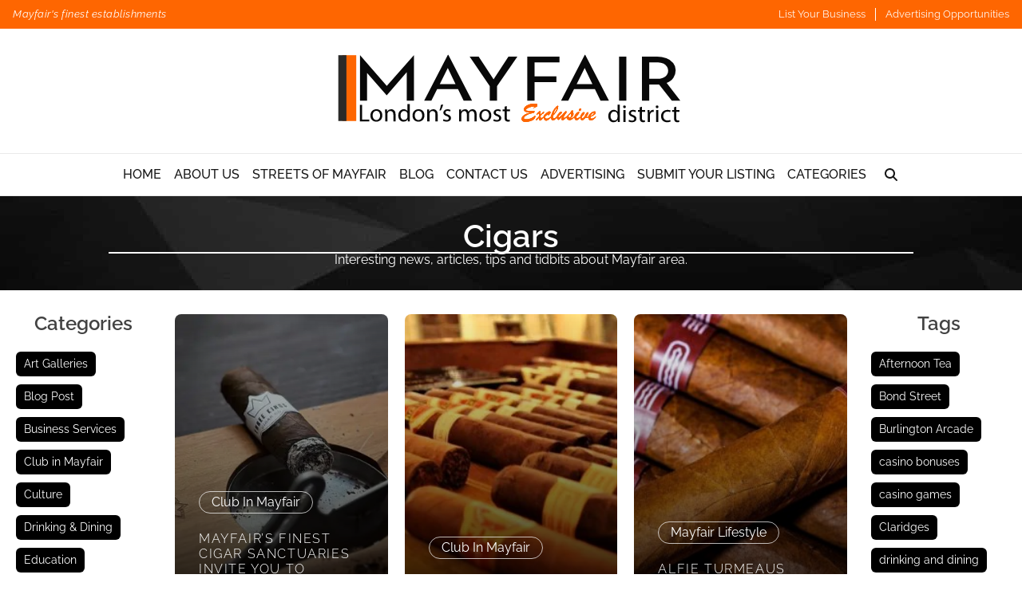

--- FILE ---
content_type: text/html; charset=UTF-8
request_url: https://www.mayfair-london.co.uk/tag/cigars/
body_size: 35047
content:
<!doctype html><html lang="en-GB" prefix="og: https://ogp.me/ns#"><head><script data-no-optimize="1">var litespeed_docref=sessionStorage.getItem("litespeed_docref");litespeed_docref&&(Object.defineProperty(document,"referrer",{get:function(){return litespeed_docref}}),sessionStorage.removeItem("litespeed_docref"));</script> <meta charset="UTF-8"><meta name="viewport" content="width=device-width, initial-scale=1"><link rel="profile" href="https://gmpg.org/xfn/11"><link rel='preload' href='https://www.mayfair-london.co.uk/wp-content/plugins/teklon-directories/assets/fonts/raleway-v36-latin-100.woff2' as='font' type='font/woff2' crossorigin><link rel='preload' href='https://www.mayfair-london.co.uk/wp-content/plugins/teklon-directories/assets/fonts/raleway-v36-latin-100italic.woff2' as='font' type='font/woff2' crossorigin><link rel='preload' href='https://www.mayfair-london.co.uk/wp-content/plugins/teklon-directories/assets/fonts/raleway-v36-latin-200.woff2' as='font' type='font/woff2' crossorigin><link rel='preload' href='https://www.mayfair-london.co.uk/wp-content/plugins/teklon-directories/assets/fonts/raleway-v36-latin-200italic.woff2' as='font' type='font/woff2' crossorigin><link rel='preload' href='https://www.mayfair-london.co.uk/wp-content/plugins/teklon-directories/assets/fonts/raleway-v36-latin-300.woff2' as='font' type='font/woff2' crossorigin><link rel='preload' href='https://www.mayfair-london.co.uk/wp-content/plugins/teklon-directories/assets/fonts/raleway-v36-latin-300italic.woff2' as='font' type='font/woff2' crossorigin><link rel='preload' href='https://www.mayfair-london.co.uk/wp-content/plugins/teklon-directories/assets/fonts/raleway-v36-latin-regular.woff2' as='font' type='font/woff2' crossorigin><link rel='preload' href='https://www.mayfair-london.co.uk/wp-content/plugins/teklon-directories/assets/fonts/raleway-v36-latin-italic.woff2' as='font' type='font/woff2' crossorigin><link rel='preload' href='https://www.mayfair-london.co.uk/wp-content/plugins/teklon-directories/assets/fonts/raleway-v36-latin-500.woff2' as='font' type='font/woff2' crossorigin><link rel='preload' href='https://www.mayfair-london.co.uk/wp-content/plugins/teklon-directories/assets/fonts/raleway-v36-latin-500italic.woff2' as='font' type='font/woff2' crossorigin><link rel='preload' href='https://www.mayfair-london.co.uk/wp-content/plugins/teklon-directories/assets/fonts/raleway-v36-latin-600.woff2' as='font' type='font/woff2' crossorigin><link rel='preload' href='https://www.mayfair-london.co.uk/wp-content/plugins/teklon-directories/assets/fonts/raleway-v36-latin-600italic.woff2' as='font' type='font/woff2' crossorigin><title>Cigars - Mayfair London</title><meta name="description" content="Cigars - Mayfair London -"/><meta name="robots" content="follow, noindex"/><meta property="og:locale" content="en_GB" /><meta property="og:type" content="article" /><meta property="og:title" content="Cigars - Mayfair London" /><meta property="og:description" content="Cigars - Mayfair London -" /><meta property="og:url" content="https://www.mayfair-london.co.uk/tag/cigars/" /><meta property="og:site_name" content="Mayfair London" /><meta property="article:publisher" content="https://www.facebook.com/mayfairlondondirectory/" /><meta name="twitter:card" content="summary_large_image" /><meta name="twitter:title" content="Cigars - Mayfair London" /><meta name="twitter:description" content="Cigars - Mayfair London -" /><meta name="twitter:label1" content="Posts" /><meta name="twitter:data1" content="3" /> <script type="application/ld+json" class="rank-math-schema-pro">{"@context":"https://schema.org","@graph":[{"@type":"ProfessionalService","@id":"https://www.mayfair-london.co.uk/#organization","name":"Mayfair London","url":"https://www.mayfair-london.co.uk","sameAs":["https://www.facebook.com/mayfairlondondirectory/","https://www.instagram.com/mayfair_directory/","https://www.linkedin.com/company/mayfair-london","https://www.pinterest.co.uk/mayfairlondondir/","https://mayfair-london.tumblr.com/","https://g.page/Mayfair-London?gm"],"logo":{"@type":"ImageObject","@id":"https://www.mayfair-london.co.uk/#logo","url":"https://www.mayfair-london.co.uk/wp-content/uploads/2023/07/mayfair-logo.svg","contentUrl":"https://www.mayfair-london.co.uk/wp-content/uploads/2023/07/mayfair-logo.svg","caption":"Mayfair London","inLanguage":"en-GB"},"openingHours":["Monday,Tuesday,Wednesday,Thursday,Friday,Saturday,Sunday 09:00-17:00"],"image":{"@id":"https://www.mayfair-london.co.uk/#logo"}},{"@type":"WebSite","@id":"https://www.mayfair-london.co.uk/#website","url":"https://www.mayfair-london.co.uk","name":"Mayfair London","publisher":{"@id":"https://www.mayfair-london.co.uk/#organization"},"inLanguage":"en-GB"},{"@type":"CollectionPage","@id":"https://www.mayfair-london.co.uk/tag/cigars/#webpage","url":"https://www.mayfair-london.co.uk/tag/cigars/","name":"Cigars - Mayfair London","isPartOf":{"@id":"https://www.mayfair-london.co.uk/#website"},"inLanguage":"en-GB"}]}</script> <link rel='dns-prefetch' href='//www.google.com' /><link rel='dns-prefetch' href='//www.googletagmanager.com' /><link rel="alternate" type="application/rss+xml" title="Mayfair London &raquo; Feed" href="https://www.mayfair-london.co.uk/feed/" /><link rel="alternate" type="application/rss+xml" title="Mayfair London &raquo; Comments Feed" href="https://www.mayfair-london.co.uk/comments/feed/" /><link rel="alternate" type="application/rss+xml" title="Mayfair London &raquo; Cigars Tag Feed" href="https://www.mayfair-london.co.uk/tag/cigars/feed/" /><style id='wp-img-auto-sizes-contain-inline-css'>img:is([sizes=auto i],[sizes^="auto," i]){contain-intrinsic-size:3000px 1500px}
/*# sourceURL=wp-img-auto-sizes-contain-inline-css */</style><link data-optimized="2" rel="stylesheet" href="https://www.mayfair-london.co.uk/wp-content/litespeed/css/095f1af947320fe746c1262684f55165.css?ver=f864e" /><link rel='stylesheet' id='teklon-child-css' href='https://www.mayfair-london.co.uk/wp-content/themes/teklon-child-master/style.css' media='all' /><style id='teklon-child-inline-css'>:root{--tk-accent: #FE6601;--tk-cols: 4;--tk-divider: #FE6601;--tk-topbar: #FFFFFF;--tk-pcat: #0e0e0e;--tk-news-text-color: #FFFFFF;
/*# sourceURL=teklon-child-inline-css */</style><style id='global-styles-inline-css'>:root{--wp--preset--aspect-ratio--square: 1;--wp--preset--aspect-ratio--4-3: 4/3;--wp--preset--aspect-ratio--3-4: 3/4;--wp--preset--aspect-ratio--3-2: 3/2;--wp--preset--aspect-ratio--2-3: 2/3;--wp--preset--aspect-ratio--16-9: 16/9;--wp--preset--aspect-ratio--9-16: 9/16;--wp--preset--color--black: #000000;--wp--preset--color--cyan-bluish-gray: #abb8c3;--wp--preset--color--white: #ffffff;--wp--preset--color--pale-pink: #f78da7;--wp--preset--color--vivid-red: #cf2e2e;--wp--preset--color--luminous-vivid-orange: #ff6900;--wp--preset--color--luminous-vivid-amber: #fcb900;--wp--preset--color--light-green-cyan: #7bdcb5;--wp--preset--color--vivid-green-cyan: #00d084;--wp--preset--color--pale-cyan-blue: #8ed1fc;--wp--preset--color--vivid-cyan-blue: #0693e3;--wp--preset--color--vivid-purple: #9b51e0;--wp--preset--gradient--vivid-cyan-blue-to-vivid-purple: linear-gradient(135deg,rgb(6,147,227) 0%,rgb(155,81,224) 100%);--wp--preset--gradient--light-green-cyan-to-vivid-green-cyan: linear-gradient(135deg,rgb(122,220,180) 0%,rgb(0,208,130) 100%);--wp--preset--gradient--luminous-vivid-amber-to-luminous-vivid-orange: linear-gradient(135deg,rgb(252,185,0) 0%,rgb(255,105,0) 100%);--wp--preset--gradient--luminous-vivid-orange-to-vivid-red: linear-gradient(135deg,rgb(255,105,0) 0%,rgb(207,46,46) 100%);--wp--preset--gradient--very-light-gray-to-cyan-bluish-gray: linear-gradient(135deg,rgb(238,238,238) 0%,rgb(169,184,195) 100%);--wp--preset--gradient--cool-to-warm-spectrum: linear-gradient(135deg,rgb(74,234,220) 0%,rgb(151,120,209) 20%,rgb(207,42,186) 40%,rgb(238,44,130) 60%,rgb(251,105,98) 80%,rgb(254,248,76) 100%);--wp--preset--gradient--blush-light-purple: linear-gradient(135deg,rgb(255,206,236) 0%,rgb(152,150,240) 100%);--wp--preset--gradient--blush-bordeaux: linear-gradient(135deg,rgb(254,205,165) 0%,rgb(254,45,45) 50%,rgb(107,0,62) 100%);--wp--preset--gradient--luminous-dusk: linear-gradient(135deg,rgb(255,203,112) 0%,rgb(199,81,192) 50%,rgb(65,88,208) 100%);--wp--preset--gradient--pale-ocean: linear-gradient(135deg,rgb(255,245,203) 0%,rgb(182,227,212) 50%,rgb(51,167,181) 100%);--wp--preset--gradient--electric-grass: linear-gradient(135deg,rgb(202,248,128) 0%,rgb(113,206,126) 100%);--wp--preset--gradient--midnight: linear-gradient(135deg,rgb(2,3,129) 0%,rgb(40,116,252) 100%);--wp--preset--font-size--small: 13px;--wp--preset--font-size--medium: 20px;--wp--preset--font-size--large: 36px;--wp--preset--font-size--x-large: 42px;--wp--preset--spacing--20: 0.44rem;--wp--preset--spacing--30: 0.67rem;--wp--preset--spacing--40: 1rem;--wp--preset--spacing--50: 1.5rem;--wp--preset--spacing--60: 2.25rem;--wp--preset--spacing--70: 3.38rem;--wp--preset--spacing--80: 5.06rem;--wp--preset--shadow--natural: 6px 6px 9px rgba(0, 0, 0, 0.2);--wp--preset--shadow--deep: 12px 12px 50px rgba(0, 0, 0, 0.4);--wp--preset--shadow--sharp: 6px 6px 0px rgba(0, 0, 0, 0.2);--wp--preset--shadow--outlined: 6px 6px 0px -3px rgb(255, 255, 255), 6px 6px rgb(0, 0, 0);--wp--preset--shadow--crisp: 6px 6px 0px rgb(0, 0, 0);}:root { --wp--style--global--content-size: 800px;--wp--style--global--wide-size: 1200px; }:where(body) { margin: 0; }.wp-site-blocks > .alignleft { float: left; margin-right: 2em; }.wp-site-blocks > .alignright { float: right; margin-left: 2em; }.wp-site-blocks > .aligncenter { justify-content: center; margin-left: auto; margin-right: auto; }:where(.wp-site-blocks) > * { margin-block-start: 24px; margin-block-end: 0; }:where(.wp-site-blocks) > :first-child { margin-block-start: 0; }:where(.wp-site-blocks) > :last-child { margin-block-end: 0; }:root { --wp--style--block-gap: 24px; }:root :where(.is-layout-flow) > :first-child{margin-block-start: 0;}:root :where(.is-layout-flow) > :last-child{margin-block-end: 0;}:root :where(.is-layout-flow) > *{margin-block-start: 24px;margin-block-end: 0;}:root :where(.is-layout-constrained) > :first-child{margin-block-start: 0;}:root :where(.is-layout-constrained) > :last-child{margin-block-end: 0;}:root :where(.is-layout-constrained) > *{margin-block-start: 24px;margin-block-end: 0;}:root :where(.is-layout-flex){gap: 24px;}:root :where(.is-layout-grid){gap: 24px;}.is-layout-flow > .alignleft{float: left;margin-inline-start: 0;margin-inline-end: 2em;}.is-layout-flow > .alignright{float: right;margin-inline-start: 2em;margin-inline-end: 0;}.is-layout-flow > .aligncenter{margin-left: auto !important;margin-right: auto !important;}.is-layout-constrained > .alignleft{float: left;margin-inline-start: 0;margin-inline-end: 2em;}.is-layout-constrained > .alignright{float: right;margin-inline-start: 2em;margin-inline-end: 0;}.is-layout-constrained > .aligncenter{margin-left: auto !important;margin-right: auto !important;}.is-layout-constrained > :where(:not(.alignleft):not(.alignright):not(.alignfull)){max-width: var(--wp--style--global--content-size);margin-left: auto !important;margin-right: auto !important;}.is-layout-constrained > .alignwide{max-width: var(--wp--style--global--wide-size);}body .is-layout-flex{display: flex;}.is-layout-flex{flex-wrap: wrap;align-items: center;}.is-layout-flex > :is(*, div){margin: 0;}body .is-layout-grid{display: grid;}.is-layout-grid > :is(*, div){margin: 0;}body{padding-top: 0px;padding-right: 0px;padding-bottom: 0px;padding-left: 0px;}a:where(:not(.wp-element-button)){text-decoration: underline;}:root :where(.wp-element-button, .wp-block-button__link){background-color: #32373c;border-width: 0;color: #fff;font-family: inherit;font-size: inherit;font-style: inherit;font-weight: inherit;letter-spacing: inherit;line-height: inherit;padding-top: calc(0.667em + 2px);padding-right: calc(1.333em + 2px);padding-bottom: calc(0.667em + 2px);padding-left: calc(1.333em + 2px);text-decoration: none;text-transform: inherit;}.has-black-color{color: var(--wp--preset--color--black) !important;}.has-cyan-bluish-gray-color{color: var(--wp--preset--color--cyan-bluish-gray) !important;}.has-white-color{color: var(--wp--preset--color--white) !important;}.has-pale-pink-color{color: var(--wp--preset--color--pale-pink) !important;}.has-vivid-red-color{color: var(--wp--preset--color--vivid-red) !important;}.has-luminous-vivid-orange-color{color: var(--wp--preset--color--luminous-vivid-orange) !important;}.has-luminous-vivid-amber-color{color: var(--wp--preset--color--luminous-vivid-amber) !important;}.has-light-green-cyan-color{color: var(--wp--preset--color--light-green-cyan) !important;}.has-vivid-green-cyan-color{color: var(--wp--preset--color--vivid-green-cyan) !important;}.has-pale-cyan-blue-color{color: var(--wp--preset--color--pale-cyan-blue) !important;}.has-vivid-cyan-blue-color{color: var(--wp--preset--color--vivid-cyan-blue) !important;}.has-vivid-purple-color{color: var(--wp--preset--color--vivid-purple) !important;}.has-black-background-color{background-color: var(--wp--preset--color--black) !important;}.has-cyan-bluish-gray-background-color{background-color: var(--wp--preset--color--cyan-bluish-gray) !important;}.has-white-background-color{background-color: var(--wp--preset--color--white) !important;}.has-pale-pink-background-color{background-color: var(--wp--preset--color--pale-pink) !important;}.has-vivid-red-background-color{background-color: var(--wp--preset--color--vivid-red) !important;}.has-luminous-vivid-orange-background-color{background-color: var(--wp--preset--color--luminous-vivid-orange) !important;}.has-luminous-vivid-amber-background-color{background-color: var(--wp--preset--color--luminous-vivid-amber) !important;}.has-light-green-cyan-background-color{background-color: var(--wp--preset--color--light-green-cyan) !important;}.has-vivid-green-cyan-background-color{background-color: var(--wp--preset--color--vivid-green-cyan) !important;}.has-pale-cyan-blue-background-color{background-color: var(--wp--preset--color--pale-cyan-blue) !important;}.has-vivid-cyan-blue-background-color{background-color: var(--wp--preset--color--vivid-cyan-blue) !important;}.has-vivid-purple-background-color{background-color: var(--wp--preset--color--vivid-purple) !important;}.has-black-border-color{border-color: var(--wp--preset--color--black) !important;}.has-cyan-bluish-gray-border-color{border-color: var(--wp--preset--color--cyan-bluish-gray) !important;}.has-white-border-color{border-color: var(--wp--preset--color--white) !important;}.has-pale-pink-border-color{border-color: var(--wp--preset--color--pale-pink) !important;}.has-vivid-red-border-color{border-color: var(--wp--preset--color--vivid-red) !important;}.has-luminous-vivid-orange-border-color{border-color: var(--wp--preset--color--luminous-vivid-orange) !important;}.has-luminous-vivid-amber-border-color{border-color: var(--wp--preset--color--luminous-vivid-amber) !important;}.has-light-green-cyan-border-color{border-color: var(--wp--preset--color--light-green-cyan) !important;}.has-vivid-green-cyan-border-color{border-color: var(--wp--preset--color--vivid-green-cyan) !important;}.has-pale-cyan-blue-border-color{border-color: var(--wp--preset--color--pale-cyan-blue) !important;}.has-vivid-cyan-blue-border-color{border-color: var(--wp--preset--color--vivid-cyan-blue) !important;}.has-vivid-purple-border-color{border-color: var(--wp--preset--color--vivid-purple) !important;}.has-vivid-cyan-blue-to-vivid-purple-gradient-background{background: var(--wp--preset--gradient--vivid-cyan-blue-to-vivid-purple) !important;}.has-light-green-cyan-to-vivid-green-cyan-gradient-background{background: var(--wp--preset--gradient--light-green-cyan-to-vivid-green-cyan) !important;}.has-luminous-vivid-amber-to-luminous-vivid-orange-gradient-background{background: var(--wp--preset--gradient--luminous-vivid-amber-to-luminous-vivid-orange) !important;}.has-luminous-vivid-orange-to-vivid-red-gradient-background{background: var(--wp--preset--gradient--luminous-vivid-orange-to-vivid-red) !important;}.has-very-light-gray-to-cyan-bluish-gray-gradient-background{background: var(--wp--preset--gradient--very-light-gray-to-cyan-bluish-gray) !important;}.has-cool-to-warm-spectrum-gradient-background{background: var(--wp--preset--gradient--cool-to-warm-spectrum) !important;}.has-blush-light-purple-gradient-background{background: var(--wp--preset--gradient--blush-light-purple) !important;}.has-blush-bordeaux-gradient-background{background: var(--wp--preset--gradient--blush-bordeaux) !important;}.has-luminous-dusk-gradient-background{background: var(--wp--preset--gradient--luminous-dusk) !important;}.has-pale-ocean-gradient-background{background: var(--wp--preset--gradient--pale-ocean) !important;}.has-electric-grass-gradient-background{background: var(--wp--preset--gradient--electric-grass) !important;}.has-midnight-gradient-background{background: var(--wp--preset--gradient--midnight) !important;}.has-small-font-size{font-size: var(--wp--preset--font-size--small) !important;}.has-medium-font-size{font-size: var(--wp--preset--font-size--medium) !important;}.has-large-font-size{font-size: var(--wp--preset--font-size--large) !important;}.has-x-large-font-size{font-size: var(--wp--preset--font-size--x-large) !important;}
:root :where(.wp-block-pullquote){font-size: 1.5em;line-height: 1.6;}
/*# sourceURL=global-styles-inline-css */</style><style id='wpdreams-asl-basic-inline-css'>div[id*='ajaxsearchlitesettings'].searchsettings .asl_option_inner label {
						font-size: 0px !important;
						color: rgba(0, 0, 0, 0);
					}
					div[id*='ajaxsearchlitesettings'].searchsettings .asl_option_inner label:after {
						font-size: 11px !important;
						position: absolute;
						top: 0;
						left: 0;
						z-index: 1;
					}
					.asl_w_container {
						width: 100%;
						margin: 0px 0px 0px 0px;
						min-width: 200px;
					}
					div[id*='ajaxsearchlite'].asl_m {
						width: 100%;
					}
					div[id*='ajaxsearchliteres'].wpdreams_asl_results div.resdrg span.highlighted {
						font-weight: bold;
						color: rgba(217, 49, 43, 1);
						background-color: rgba(238, 238, 238, 1);
					}
					div[id*='ajaxsearchliteres'].wpdreams_asl_results .results img.asl_image {
						width: 70px;
						height: 70px;
						object-fit: cover;
					}
					div[id*='ajaxsearchlite'].asl_r .results {
						max-height: none;
					}
					div[id*='ajaxsearchlite'].asl_r {
						position: absolute;
					}
				
						div.asl_r.asl_w.vertical .results .item::after {
							display: block;
							position: absolute;
							bottom: 0;
							content: '';
							height: 1px;
							width: 100%;
							background: #D8D8D8;
						}
						div.asl_r.asl_w.vertical .results .item.asl_last_item::after {
							display: none;
						}
					
/*# sourceURL=wpdreams-asl-basic-inline-css */</style> <script type="litespeed/javascript" data-src="https://www.mayfair-london.co.uk/wp-includes/js/jquery/jquery.min.js" id="jquery-core-js"></script> <script id="ihc-front_end_js-js-extra" type="litespeed/javascript">var ihc_translated_labels={"delete_level":"Are you sure you want to delete this membership?","cancel_level":"Are you sure you want to cancel this membership?"}</script> <script id="ihc-front_end_js-js-after" type="litespeed/javascript">var ihc_site_url='https://www.mayfair-london.co.uk';var ihc_plugin_url='https://www.mayfair-london.co.uk/wp-content/plugins/indeed-membership-pro/';var ihc_ajax_url='https://www.mayfair-london.co.uk/wp-admin/admin-ajax.php';var ihcStripeMultiply='100'</script> 
 <script type="litespeed/javascript" data-src="https://www.googletagmanager.com/gtag/js?id=G-SLJ7WMBX81" id="google_gtagjs-js"></script> <script id="google_gtagjs-js-after" type="litespeed/javascript">window.dataLayer=window.dataLayer||[];function gtag(){dataLayer.push(arguments)}
gtag("set","linker",{"domains":["www.mayfair-london.co.uk"]});gtag("js",new Date());gtag("set","developer_id.dZTNiMT",!0);gtag("config","G-SLJ7WMBX81")</script> <link rel="https://api.w.org/" href="https://www.mayfair-london.co.uk/wp-json/" /><link rel="alternate" title="JSON" type="application/json" href="https://www.mayfair-london.co.uk/wp-json/wp/v2/tags/1796" /><link rel="EditURI" type="application/rsd+xml" title="RSD" href="https://www.mayfair-london.co.uk/xmlrpc.php?rsd" /><meta name="generator" content="WordPress 6.9" /><meta name="generator" content="Site Kit by Google 1.170.0" /><meta name='ump-hash' content='MTIuOXwyMDI1MDEwNnwx'><meta name='ump-token' content='02abe1427c'><link rel="preconnect" href="https://fonts.gstatic.com" crossorigin /><link rel="preload" as="style" href="//fonts.googleapis.com/css?family=Open+Sans&display=swap" /><meta name="generator" content="Elementor 3.34.1; features: additional_custom_breakpoints; settings: css_print_method-external, google_font-enabled, font_display-swap"> <script type="litespeed/javascript" data-src="https://analytics.ahrefs.com/analytics.js" data-key="HSmcPXb9bhruW9r272/4lw"></script> <style>.e-con.e-parent:nth-of-type(n+4):not(.e-lazyloaded):not(.e-no-lazyload),
				.e-con.e-parent:nth-of-type(n+4):not(.e-lazyloaded):not(.e-no-lazyload) * {
					background-image: none !important;
				}
				@media screen and (max-height: 1024px) {
					.e-con.e-parent:nth-of-type(n+3):not(.e-lazyloaded):not(.e-no-lazyload),
					.e-con.e-parent:nth-of-type(n+3):not(.e-lazyloaded):not(.e-no-lazyload) * {
						background-image: none !important;
					}
				}
				@media screen and (max-height: 640px) {
					.e-con.e-parent:nth-of-type(n+2):not(.e-lazyloaded):not(.e-no-lazyload),
					.e-con.e-parent:nth-of-type(n+2):not(.e-lazyloaded):not(.e-no-lazyload) * {
						background-image: none !important;
					}
				}</style> <script type="litespeed/javascript">(function(w,d,s,l,i){w[l]=w[l]||[];w[l].push({'gtm.start':new Date().getTime(),event:'gtm.js'});var f=d.getElementsByTagName(s)[0],j=d.createElement(s),dl=l!='dataLayer'?'&l='+l:'';j.async=!0;j.src='https://www.googletagmanager.com/gtm.js?id='+i+dl;f.parentNode.insertBefore(j,f)})(window,document,'script','dataLayer','GTM-KHW72MG4')</script> <link rel="icon" href="https://www.mayfair-london.co.uk/wp-content/uploads/2023/07/mayfair-1-100x100.jpg" sizes="32x32" /><link rel="icon" href="https://www.mayfair-london.co.uk/wp-content/uploads/2023/07/mayfair-1-300x300.jpg" sizes="192x192" /><link rel="apple-touch-icon" href="https://www.mayfair-london.co.uk/wp-content/uploads/2023/07/mayfair-1-300x300.jpg" /><meta name="msapplication-TileImage" content="https://www.mayfair-london.co.uk/wp-content/uploads/2023/07/mayfair-1-300x300.jpg" /></head><body class="archive tag tag-cigars tag-1796 wp-custom-logo wp-embed-responsive wp-theme-hello-elementor wp-child-theme-teklon-child-master hello-elementor-default elementor-page-4717 elementor-default elementor-template-full-width elementor-kit-5">
<noscript>
<iframe data-lazyloaded="1" src="about:blank" data-litespeed-src="https://www.googletagmanager.com/ns.html?id=GTM-KHW72MG4" height="0" width="0" style="display:none;visibility:hidden"></iframe>
</noscript>
<a class="skip-link screen-reader-text" href="#content">Skip to content</a><header id="teklon-header" class="teklon-header" role="banner" style="--tk-mainnav-bg:#FFFFFF;--tk-news-text-color:#FFFFFF;--tk-menu-link:#161616;--divider-color:#FE6601;--tk-menu-hover:#FE6601;"><div class="teklon-topbar"><div class="teklon-container"><div class="teklon-topbar__msg">Mayfair&#039;s finest establishments</div><nav class="teklon-topbar__nav" aria-label="Topbar links"><ul class="teklon-topbar__menu teklon-topbar__links"><li><a href="https://www.mayfair-london.co.uk/submit-your-listing/">List Your Business</a></li><li><a href="https://www.mayfair-london.co.uk/promote-your-business/">Advertising Opportunities</a></li></ul></nav></div></div><div class="teklon-brand"><a href="https://www.mayfair-london.co.uk/" class="custom-logo-link" rel="home" aria-label="Mayfair London"><img data-lazyloaded="1" src="[data-uri]" title="Mayfair London" width="450" height="90" data-src="https://www.mayfair-london.co.uk/wp-content/uploads/2023/07/mayfair-logo.svg" class="custom-logo" alt="Mayfair London" decoding="async" style="max-width:450px;width:100%;height:auto;aspect-ratio:5/1;" /></a></div><div class="teklon-mainnav"><div class="teklon-container"><nav class="teklon-nav" aria-label="Main menu"><ul id="menu-main-menu" class="teklon-menu"><li id="menu-item-14811" class="menu-item menu-item-type-post_type menu-item-object-page menu-item-home menu-item-14811"><a href="https://www.mayfair-london.co.uk/">Home</a></li><li id="menu-item-14812" class="menu-item menu-item-type-post_type menu-item-object-page menu-item-14812"><a href="https://www.mayfair-london.co.uk/about-us/">About Us</a></li><li id="menu-item-14817" class="menu-item menu-item-type-post_type menu-item-object-page menu-item-14817"><a href="https://www.mayfair-london.co.uk/streets-of-mayfair/">Streets Of Mayfair</a></li><li id="menu-item-14813" class="menu-item menu-item-type-post_type menu-item-object-page menu-item-14813"><a href="https://www.mayfair-london.co.uk/blog/">Blog</a></li><li id="menu-item-14814" class="menu-item menu-item-type-post_type menu-item-object-page menu-item-14814"><a href="https://www.mayfair-london.co.uk/contact-us/">Contact Us</a></li><li id="menu-item-14816" class="menu-item menu-item-type-post_type menu-item-object-page menu-item-14816"><a href="https://www.mayfair-london.co.uk/promote-your-business/">Advertising</a></li><li id="menu-item-14818" class="menu-item menu-item-type-post_type menu-item-object-page menu-item-14818"><a href="https://www.mayfair-london.co.uk/submit-your-listing/">Submit Your Listing</a></li><li id="menu-item-14815" class="teklon-mega menu-item menu-item-type-post_type menu-item-object-page menu-item-has-children menu-item-14815"><a href="https://www.mayfair-london.co.uk/mobile-categories/">Categories</a><ul class="sub-menu"><li id="menu-item-14819" class="menu-item menu-item-type-taxonomy menu-item-object-lcat menu-item-14819"><a href="https://www.mayfair-london.co.uk/lcat/antique-dealers/">Antique Dealers</a></li><li id="menu-item-14820" class="menu-item menu-item-type-taxonomy menu-item-object-lcat menu-item-14820"><a href="https://www.mayfair-london.co.uk/lcat/art-galleries/">Art Galleries</a></li><li id="menu-item-14821" class="menu-item menu-item-type-taxonomy menu-item-object-lcat menu-item-14821"><a href="https://www.mayfair-london.co.uk/lcat/auction-house/">Auction Houses</a></li><li id="menu-item-14822" class="menu-item menu-item-type-taxonomy menu-item-object-lcat menu-item-14822"><a href="https://www.mayfair-london.co.uk/lcat/bars-and-clubs/">Bars and Clubs</a></li><li id="menu-item-14823" class="menu-item menu-item-type-taxonomy menu-item-object-lcat menu-item-14823"><a href="https://www.mayfair-london.co.uk/lcat/beauty-hair-salons/">Beauty &amp; Hair Salons</a></li><li id="menu-item-14824" class="menu-item menu-item-type-taxonomy menu-item-object-lcat menu-item-14824"><a href="https://www.mayfair-london.co.uk/lcat/bespoke-tailors/">Bespoke Tailors</a></li><li id="menu-item-14825" class="menu-item menu-item-type-taxonomy menu-item-object-lcat menu-item-14825"><a href="https://www.mayfair-london.co.uk/lcat/business-services/">Business Services</a></li><li id="menu-item-14826" class="menu-item menu-item-type-taxonomy menu-item-object-lcat menu-item-14826"><a href="https://www.mayfair-london.co.uk/lcat/casinos/">Casinos</a></li><li id="menu-item-14827" class="menu-item menu-item-type-taxonomy menu-item-object-lcat menu-item-14827"><a href="https://www.mayfair-london.co.uk/lcat/cigar-vape-suppliers/">Cigar &amp; Vape Suppliers</a></li><li id="menu-item-14828" class="menu-item menu-item-type-taxonomy menu-item-object-lcat menu-item-14828"><a href="https://www.mayfair-london.co.uk/lcat/coffee-bars/">Coffee Bars</a></li><li id="menu-item-14829" class="menu-item menu-item-type-taxonomy menu-item-object-lcat menu-item-14829"><a href="https://www.mayfair-london.co.uk/lcat/department-store/">Department Store</a></li><li id="menu-item-14830" class="menu-item menu-item-type-taxonomy menu-item-object-lcat menu-item-14830"><a href="https://www.mayfair-london.co.uk/lcat/diamond-ring/">Diamond Rings</a></li><li id="menu-item-14831" class="menu-item menu-item-type-taxonomy menu-item-object-lcat menu-item-14831"><a href="https://www.mayfair-london.co.uk/lcat/dry-cleaning-and-laundry/">Dry Cleaning and Laundry</a></li><li id="menu-item-14832" class="menu-item menu-item-type-taxonomy menu-item-object-lcat menu-item-14832"><a href="https://www.mayfair-london.co.uk/lcat/engagement-rings/">Engagement Rings</a></li><li id="menu-item-14833" class="menu-item menu-item-type-taxonomy menu-item-object-lcat menu-item-14833"><a href="https://www.mayfair-london.co.uk/lcat/estate-agents/">Estate Agents</a></li><li id="menu-item-14834" class="menu-item menu-item-type-taxonomy menu-item-object-lcat menu-item-14834"><a href="https://www.mayfair-london.co.uk/lcat/fine-jewellery/">Fine Jewellery</a></li><li id="menu-item-14835" class="menu-item menu-item-type-taxonomy menu-item-object-lcat menu-item-14835"><a href="https://www.mayfair-london.co.uk/lcat/florists/">Florists</a></li><li id="menu-item-14836" class="menu-item menu-item-type-taxonomy menu-item-object-lcat menu-item-14836"><a href="https://www.mayfair-london.co.uk/lcat/furniture/">Furniture</a></li><li id="menu-item-14837" class="menu-item menu-item-type-taxonomy menu-item-object-lcat menu-item-14837"><a href="https://www.mayfair-london.co.uk/lcat/gift-ideas/">Gift Ideas</a></li><li id="menu-item-14838" class="menu-item menu-item-type-taxonomy menu-item-object-lcat menu-item-14838"><a href="https://www.mayfair-london.co.uk/lcat/high-tech/">High-Tech</a></li><li id="menu-item-14839" class="menu-item menu-item-type-taxonomy menu-item-object-lcat menu-item-14839"><a href="https://www.mayfair-london.co.uk/lcat/home-fragrances-perfumes/">Home Fragrances &amp; Perfumes</a></li><li id="menu-item-14840" class="menu-item menu-item-type-taxonomy menu-item-object-lcat menu-item-14840"><a href="https://www.mayfair-london.co.uk/lcat/hotels/">Hotels</a></li><li id="menu-item-14841" class="menu-item menu-item-type-taxonomy menu-item-object-lcat menu-item-14841"><a href="https://www.mayfair-london.co.uk/lcat/ladies-fashion/">Ladies Fashion</a></li><li id="menu-item-14842" class="menu-item menu-item-type-taxonomy menu-item-object-lcat menu-item-14842"><a href="https://www.mayfair-london.co.uk/lcat/luxury-goods/">Luxury Goods</a></li><li id="menu-item-14843" class="menu-item menu-item-type-taxonomy menu-item-object-lcat menu-item-14843"><a href="https://www.mayfair-london.co.uk/lcat/mayfair-markets/">Mayfair Markets</a></li><li id="menu-item-14844" class="menu-item menu-item-type-taxonomy menu-item-object-lcat menu-item-14844"><a href="https://www.mayfair-london.co.uk/lcat/members-club/">Members Club</a></li><li id="menu-item-14845" class="menu-item menu-item-type-taxonomy menu-item-object-lcat menu-item-14845"><a href="https://www.mayfair-london.co.uk/lcat/menswear/">Menswear Shops</a></li><li id="menu-item-14846" class="menu-item menu-item-type-taxonomy menu-item-object-lcat menu-item-14846"><a href="https://www.mayfair-london.co.uk/lcat/museum/">Museum</a></li><li id="menu-item-14847" class="menu-item menu-item-type-taxonomy menu-item-object-lcat menu-item-14847"><a href="https://www.mayfair-london.co.uk/lcat/night-club/">Night Club</a></li><li id="menu-item-14848" class="menu-item menu-item-type-taxonomy menu-item-object-lcat menu-item-14848"><a href="https://www.mayfair-london.co.uk/lcat/office-space/">Office space</a></li><li id="menu-item-14849" class="menu-item menu-item-type-taxonomy menu-item-object-lcat menu-item-14849"><a href="https://www.mayfair-london.co.uk/lcat/pawnbrokers/">Pawnbrokers</a></li><li id="menu-item-14850" class="menu-item menu-item-type-taxonomy menu-item-object-lcat menu-item-14850"><a href="https://www.mayfair-london.co.uk/lcat/pharmacy/">Pharmacy</a></li><li id="menu-item-14851" class="menu-item menu-item-type-taxonomy menu-item-object-lcat menu-item-14851"><a href="https://www.mayfair-london.co.uk/lcat/photo-services/">Photo Services</a></li><li id="menu-item-14853" class="menu-item menu-item-type-taxonomy menu-item-object-lcat menu-item-14853"><a href="https://www.mayfair-london.co.uk/lcat/prestige-cars/">Prestige Cars</a></li><li id="menu-item-14854" class="menu-item menu-item-type-taxonomy menu-item-object-lcat menu-item-14854"><a href="https://www.mayfair-london.co.uk/lcat/print-and-reprographics/">Print and Reprographics</a></li><li id="menu-item-14855" class="menu-item menu-item-type-taxonomy menu-item-object-lcat menu-item-14855"><a href="https://www.mayfair-london.co.uk/lcat/pubs/">Pubs</a></li><li id="menu-item-14856" class="menu-item menu-item-type-taxonomy menu-item-object-lcat menu-item-14856"><a href="https://www.mayfair-london.co.uk/lcat/restaurants/">Restaurants</a></li><li id="menu-item-14857" class="menu-item menu-item-type-taxonomy menu-item-object-lcat menu-item-14857"><a href="https://www.mayfair-london.co.uk/lcat/shoemakers/">Shoemakers</a></li><li id="menu-item-14858" class="menu-item menu-item-type-taxonomy menu-item-object-lcat menu-item-14858"><a href="https://www.mayfair-london.co.uk/lcat/technology/">Technology</a></li><li id="menu-item-14859" class="menu-item menu-item-type-taxonomy menu-item-object-lcat menu-item-14859"><a href="https://www.mayfair-london.co.uk/lcat/venues/">Venues</a></li><li id="menu-item-14860" class="menu-item menu-item-type-taxonomy menu-item-object-lcat menu-item-14860"><a href="https://www.mayfair-london.co.uk/lcat/watches-and-timepieces/">Watches and Timepieces</a></li><li id="menu-item-14861" class="menu-item menu-item-type-taxonomy menu-item-object-lcat menu-item-14861"><a href="https://www.mayfair-london.co.uk/lcat/wedding-photo-services/">Wedding Photo Services</a></li><li id="menu-item-14862" class="menu-item menu-item-type-taxonomy menu-item-object-lcat menu-item-14862"><a href="https://www.mayfair-london.co.uk/lcat/wine-merchants/">Wine Merchants</a></li><li id="menu-item-14863" class="menu-item menu-item-type-taxonomy menu-item-object-lcat menu-item-14863"><a href="https://www.mayfair-london.co.uk/lcat/writing-instruments/">Writing Instruments</a></li></ul></li><li class="menu-item teklon-search menu-item-has-children teklon-mega"><a href="#" aria-label="Search"><svg xmlns="http://www.w3.org/2000/svg" height="20" width="20" viewBox="0 0 640 640"><path d="M480 272C480 317.9 465.1 360.3 440 394.7L566.6 521.4C579.1 533.9 579.1 554.2 566.6 566.7C554.1 579.2 533.8 579.2 521.3 566.7L394.7 440C360.3 465.1 317.9 480 272 480C157.1 480 64 386.9 64 272C64 157.1 157.1 64 272 64C386.9 64 480 157.1 480 272zM272 416C351.5 416 416 351.5 416 272C416 192.5 351.5 128 272 128C192.5 128 128 192.5 128 272C128 351.5 192.5 416 272 416z"/></svg></a><div class="teklon-mega-panel teklon-mega-panel--search"><div class="teklon-mega-inner"><div class="teklon-search-box"><div class="asl_w_container asl_w_container_1" data-id="1" data-instance="1"><div id='ajaxsearchlite1'
data-id="1"
data-instance="1"
class="asl_w asl_m asl_m_1 asl_m_1_1"><div class="probox"><div class='prosettings' style='display:none;' data-opened=0><div class='innericon'>
<svg version="1.1" xmlns="http://www.w3.org/2000/svg" xmlns:xlink="http://www.w3.org/1999/xlink" x="0px" y="0px" width="22" height="22" viewBox="0 0 512 512" enable-background="new 0 0 512 512" xml:space="preserve">
<polygon transform = "rotate(90 256 256)" points="142.332,104.886 197.48,50 402.5,256 197.48,462 142.332,407.113 292.727,256 "/>
</svg></div></div><div class='proinput'><form role="search" action='#' autocomplete="off"
aria-label="Search form">
<input aria-label="Search input"
type='search' class='orig'
tabindex="0"
name='phrase'
placeholder='Search here..'
value=''
autocomplete="off"/>
<input aria-label="Search autocomplete"
type='text'
class='autocomplete'
tabindex="-1"
name='phrase'
value=''
autocomplete="off" disabled/>
<input type='submit' value="Start search" style='width:0; height: 0; visibility: hidden;'></form></div>
<button class='promagnifier' tabindex="0" aria-label="Search magnifier">
<span class='innericon' style="display:block;">
<svg version="1.1" xmlns="http://www.w3.org/2000/svg" xmlns:xlink="http://www.w3.org/1999/xlink" x="0px" y="0px" width="22" height="22" viewBox="0 0 512 512" enable-background="new 0 0 512 512" xml:space="preserve">
<path d="M460.355,421.59L353.844,315.078c20.041-27.553,31.885-61.437,31.885-98.037
C385.729,124.934,310.793,50,218.686,50C126.58,50,51.645,124.934,51.645,217.041c0,92.106,74.936,167.041,167.041,167.041
c34.912,0,67.352-10.773,94.184-29.158L419.945,462L460.355,421.59z M100.631,217.041c0-65.096,52.959-118.056,118.055-118.056
c65.098,0,118.057,52.959,118.057,118.056c0,65.096-52.959,118.056-118.057,118.056C153.59,335.097,100.631,282.137,100.631,217.041
z"/>
</svg>
</span>
</button><div class='proloading'><div class="asl_loader"><div class="asl_loader-inner asl_simple-circle"></div></div></div><div class='proclose'>
<svg version="1.1" xmlns="http://www.w3.org/2000/svg" xmlns:xlink="http://www.w3.org/1999/xlink" x="0px"
y="0px"
width="12" height="12" viewBox="0 0 512 512" enable-background="new 0 0 512 512"
xml:space="preserve">
<polygon points="438.393,374.595 319.757,255.977 438.378,137.348 374.595,73.607 255.995,192.225 137.375,73.622 73.607,137.352 192.246,255.983 73.622,374.625 137.352,438.393 256.002,319.734 374.652,438.378 "/>
</svg></div></div></div><div class='asl_data_container' style="display:none !important;"><div class="asl_init_data wpdreams_asl_data_ct"
style="display:none !important;"
id="asl_init_id_1"
data-asl-id="1"
data-asl-instance="1"
data-settings="{&quot;homeurl&quot;:&quot;https:\/\/www.mayfair-london.co.uk\/&quot;,&quot;resultstype&quot;:&quot;vertical&quot;,&quot;resultsposition&quot;:&quot;hover&quot;,&quot;itemscount&quot;:4,&quot;charcount&quot;:0,&quot;highlight&quot;:false,&quot;highlightWholewords&quot;:true,&quot;singleHighlight&quot;:false,&quot;scrollToResults&quot;:{&quot;enabled&quot;:false,&quot;offset&quot;:0},&quot;resultareaclickable&quot;:1,&quot;autocomplete&quot;:{&quot;enabled&quot;:true,&quot;lang&quot;:&quot;en&quot;,&quot;trigger_charcount&quot;:0},&quot;mobile&quot;:{&quot;menu_selector&quot;:&quot;#menu-toggle&quot;},&quot;trigger&quot;:{&quot;click&quot;:&quot;results_page&quot;,&quot;click_location&quot;:&quot;same&quot;,&quot;update_href&quot;:false,&quot;return&quot;:&quot;results_page&quot;,&quot;return_location&quot;:&quot;same&quot;,&quot;facet&quot;:true,&quot;type&quot;:true,&quot;redirect_url&quot;:&quot;?s={phrase}&quot;,&quot;delay&quot;:300},&quot;animations&quot;:{&quot;pc&quot;:{&quot;settings&quot;:{&quot;anim&quot;:&quot;fadedrop&quot;,&quot;dur&quot;:300},&quot;results&quot;:{&quot;anim&quot;:&quot;fadedrop&quot;,&quot;dur&quot;:300},&quot;items&quot;:&quot;voidanim&quot;},&quot;mob&quot;:{&quot;settings&quot;:{&quot;anim&quot;:&quot;fadedrop&quot;,&quot;dur&quot;:300},&quot;results&quot;:{&quot;anim&quot;:&quot;fadedrop&quot;,&quot;dur&quot;:300},&quot;items&quot;:&quot;voidanim&quot;}},&quot;autop&quot;:{&quot;state&quot;:true,&quot;phrase&quot;:&quot;&quot;,&quot;count&quot;:&quot;1&quot;},&quot;resPage&quot;:{&quot;useAjax&quot;:false,&quot;selector&quot;:&quot;#main&quot;,&quot;trigger_type&quot;:true,&quot;trigger_facet&quot;:true,&quot;trigger_magnifier&quot;:false,&quot;trigger_return&quot;:false},&quot;resultsSnapTo&quot;:&quot;left&quot;,&quot;results&quot;:{&quot;width&quot;:&quot;auto&quot;,&quot;width_tablet&quot;:&quot;auto&quot;,&quot;width_phone&quot;:&quot;auto&quot;},&quot;settingsimagepos&quot;:&quot;right&quot;,&quot;closeOnDocClick&quot;:true,&quot;overridewpdefault&quot;:true,&quot;override_method&quot;:&quot;get&quot;}"></div><div id="asl_hidden_data">
<svg style="position:absolute" height="0" width="0">
<filter id="aslblur">
<feGaussianBlur in="SourceGraphic" stdDeviation="4"/>
</filter>
</svg>
<svg style="position:absolute" height="0" width="0">
<filter id="no_aslblur"></filter>
</svg></div></div><div id='ajaxsearchliteres1'
class='vertical wpdreams_asl_results asl_w asl_r asl_r_1 asl_r_1_1'><div class="results"><div class="resdrg"></div></div></div><div id='__original__ajaxsearchlitesettings1'
data-id="1"
class="searchsettings wpdreams_asl_settings asl_w asl_s asl_s_1"><form name='options'
aria-label="Search settings form"
autocomplete = 'off'>
<input type="hidden" name="filters_changed" style="display:none;" value="0">
<input type="hidden" name="filters_initial" style="display:none;" value="1"><div class="asl_option_inner hiddend">
<input type='hidden' name='qtranslate_lang' id='qtranslate_lang'
value='0'/></div><fieldset class="asl_sett_scroll"><legend style="display: none;">Generic selectors</legend><div class="asl_option" tabindex="0"><div class="asl_option_inner">
<input type="checkbox" value="exact"
aria-label="Exact matches only"
name="asl_gen[]" /><div class="asl_option_checkbox"></div></div><div class="asl_option_label">
Exact matches only</div></div><div class="asl_option" tabindex="0"><div class="asl_option_inner">
<input type="checkbox" value="title"
aria-label="Search in title"
name="asl_gen[]"  checked="checked"/><div class="asl_option_checkbox"></div></div><div class="asl_option_label">
Search in title</div></div><div class="asl_option" tabindex="0"><div class="asl_option_inner">
<input type="checkbox" value="content"
aria-label="Search in content"
name="asl_gen[]"  checked="checked"/><div class="asl_option_checkbox"></div></div><div class="asl_option_label">
Search in content</div></div><div class="asl_option_inner hiddend">
<input type="checkbox" value="excerpt"
aria-label="Search in excerpt"
name="asl_gen[]" /><div class="asl_option_checkbox"></div></div></fieldset><fieldset class="asl_sett_scroll"><legend style="display: none;">Post Type Selectors</legend><div class="asl_option_inner hiddend">
<input type="checkbox" value="listing"
aria-label="Hidden option, ignore please"
name="customset[]" checked="checked"/></div><div class="asl_option_inner hiddend">
<input type="checkbox" value="post"
aria-label="Hidden option, ignore please"
name="customset[]" checked="checked"/></div></fieldset></form></div></div></div></div></div></li></ul></nav></div></div><nav class="teklon-mobilebar" aria-label="Quick links"><ul class="teklon-mobilebar__grid" role="list"><li class="teklon-mobilebar__item">
<button class="teklon-mbtn js-toggle-mobile-search" type="button" aria-expanded="false" aria-controls="teklon-mobile-search">
<svg xmlns="http://www.w3.org/2000/svg" height="24" width="24" viewBox="0 0 640 640"><path d="M480 272C480 317.9 465.1 360.3 440 394.7L566.6 521.4C579.1 533.9 579.1 554.2 566.6 566.7C554.1 579.2 533.8 579.2 521.3 566.7L394.7 440C360.3 465.1 317.9 480 272 480C157.1 480 64 386.9 64 272C64 157.1 157.1 64 272 64C386.9 64 480 157.1 480 272zM272 416C351.5 416 416 351.5 416 272C416 192.5 351.5 128 272 128C192.5 128 128 192.5 128 272C128 351.5 192.5 416 272 416z"/></svg>
<span class="teklon-mbtn__label">Search</span>
</button></li><li class="teklon-mobilebar__item">
<a class="teklon-mbtn teklon-mbtn--link" href="https://www.mayfair-london.co.uk/about-us/">
<svg xmlns="http://www.w3.org/2000/svg" height="24" width="24" viewBox="0 0 640 640"><path d="M272 112C272 85.5 293.5 64 320 64C346.5 64 368 85.5 368 112C368 138.5 346.5 160 320 160C293.5 160 272 138.5 272 112zM224 256C224 238.3 238.3 224 256 224L320 224C337.7 224 352 238.3 352 256L352 512L384 512C401.7 512 416 526.3 416 544C416 561.7 401.7 576 384 576L256 576C238.3 576 224 561.7 224 544C224 526.3 238.3 512 256 512L288 512L288 288L256 288C238.3 288 224 273.7 224 256z"/></svg>
<span class="teklon-mbtn__label">About</span>
</a></li><li class="teklon-mobilebar__item">
<a class="teklon-mbtn teklon-mbtn--link" href="https://www.mayfair-london.co.uk/blog/">
<svg xmlns="http://www.w3.org/2000/svg" height="24" width="24" viewBox="0 0 640 640"><path d="M64 480L64 184C64 170.7 74.7 160 88 160C101.3 160 112 170.7 112 184L112 472C112 485.3 122.7 496 136 496C149.3 496 160 485.3 160 472L160 160C160 124.7 188.7 96 224 96L512 96C547.3 96 576 124.7 576 160L576 480C576 515.3 547.3 544 512 544L128 544C92.7 544 64 515.3 64 480zM224 192L224 256C224 273.7 238.3 288 256 288L320 288C337.7 288 352 273.7 352 256L352 192C352 174.3 337.7 160 320 160L256 160C238.3 160 224 174.3 224 192zM248 432C234.7 432 224 442.7 224 456C224 469.3 234.7 480 248 480L488 480C501.3 480 512 469.3 512 456C512 442.7 501.3 432 488 432L248 432zM224 360C224 373.3 234.7 384 248 384L488 384C501.3 384 512 373.3 512 360C512 346.7 501.3 336 488 336L248 336C234.7 336 224 346.7 224 360zM424 240C410.7 240 400 250.7 400 264C400 277.3 410.7 288 424 288L488 288C501.3 288 512 277.3 512 264C512 250.7 501.3 240 488 240z"/></svg>
<span class="teklon-mbtn__label">Blog</span>
</a></li><li class="teklon-mobilebar__item">
<button class="teklon-mbtn js-open-drawer" type="button" aria-controls="teklon-drawer" aria-expanded="false">
<svg xmlns="http://www.w3.org/2000/svg" height="24" width="24" viewBox="0 0 640 640"><path d="M96 160C96 142.3 110.3 128 128 128L512 128C529.7 128 544 142.3 544 160C544 177.7 529.7 192 512 192L128 192C110.3 192 96 177.7 96 160zM96 320C96 302.3 110.3 288 128 288L512 288C529.7 288 544 302.3 544 320C544 337.7 529.7 352 512 352L128 352C110.3 352 96 337.7 96 320zM544 480C544 497.7 529.7 512 512 512L128 512C110.3 512 96 497.7 96 480C96 462.3 110.3 448 128 448L512 448C529.7 448 544 462.3 544 480z"/></svg>
<span class="teklon-mbtn__label">Menu</span>
</button></li></ul></nav><div id="teklon-mobile-search" class="teklon-mobilebar__dropdown" hidden><div class="teklon-mobilebar__dropdown-inner"><div class="asl_w_container asl_w_container_2" data-id="2" data-instance="1"><div id='ajaxsearchlite2'
data-id="2"
data-instance="1"
class="asl_w asl_m asl_m_2 asl_m_2_1"><div class="probox"><div class='prosettings' style='display:none;' data-opened=0><div class='innericon'>
<svg version="1.1" xmlns="http://www.w3.org/2000/svg" xmlns:xlink="http://www.w3.org/1999/xlink" x="0px" y="0px" width="22" height="22" viewBox="0 0 512 512" enable-background="new 0 0 512 512" xml:space="preserve">
<polygon transform = "rotate(90 256 256)" points="142.332,104.886 197.48,50 402.5,256 197.48,462 142.332,407.113 292.727,256 "/>
</svg></div></div><div class='proinput'><form role="search" action='#' autocomplete="off"
aria-label="Search form">
<input aria-label="Search input"
type='search' class='orig'
tabindex="0"
name='phrase'
placeholder='Search here..'
value=''
autocomplete="off"/>
<input aria-label="Search autocomplete"
type='text'
class='autocomplete'
tabindex="-1"
name='phrase'
value=''
autocomplete="off" disabled/>
<input type='submit' value="Start search" style='width:0; height: 0; visibility: hidden;'></form></div>
<button class='promagnifier' tabindex="0" aria-label="Search magnifier">
<span class='innericon' style="display:block;">
<svg version="1.1" xmlns="http://www.w3.org/2000/svg" xmlns:xlink="http://www.w3.org/1999/xlink" x="0px" y="0px" width="22" height="22" viewBox="0 0 512 512" enable-background="new 0 0 512 512" xml:space="preserve">
<path d="M460.355,421.59L353.844,315.078c20.041-27.553,31.885-61.437,31.885-98.037
C385.729,124.934,310.793,50,218.686,50C126.58,50,51.645,124.934,51.645,217.041c0,92.106,74.936,167.041,167.041,167.041
c34.912,0,67.352-10.773,94.184-29.158L419.945,462L460.355,421.59z M100.631,217.041c0-65.096,52.959-118.056,118.055-118.056
c65.098,0,118.057,52.959,118.057,118.056c0,65.096-52.959,118.056-118.057,118.056C153.59,335.097,100.631,282.137,100.631,217.041
z"/>
</svg>
</span>
</button><div class='proloading'><div class="asl_loader"><div class="asl_loader-inner asl_simple-circle"></div></div></div><div class='proclose'>
<svg version="1.1" xmlns="http://www.w3.org/2000/svg" xmlns:xlink="http://www.w3.org/1999/xlink" x="0px"
y="0px"
width="12" height="12" viewBox="0 0 512 512" enable-background="new 0 0 512 512"
xml:space="preserve">
<polygon points="438.393,374.595 319.757,255.977 438.378,137.348 374.595,73.607 255.995,192.225 137.375,73.622 73.607,137.352 192.246,255.983 73.622,374.625 137.352,438.393 256.002,319.734 374.652,438.378 "/>
</svg></div></div></div><div class='asl_data_container' style="display:none !important;"><div class="asl_init_data wpdreams_asl_data_ct"
style="display:none !important;"
id="asl_init_id_2"
data-asl-id="2"
data-asl-instance="1"
data-settings="{&quot;homeurl&quot;:&quot;https:\/\/www.mayfair-london.co.uk\/&quot;,&quot;resultstype&quot;:&quot;vertical&quot;,&quot;resultsposition&quot;:&quot;hover&quot;,&quot;itemscount&quot;:4,&quot;charcount&quot;:0,&quot;highlight&quot;:false,&quot;highlightWholewords&quot;:true,&quot;singleHighlight&quot;:false,&quot;scrollToResults&quot;:{&quot;enabled&quot;:false,&quot;offset&quot;:0},&quot;resultareaclickable&quot;:1,&quot;autocomplete&quot;:{&quot;enabled&quot;:true,&quot;lang&quot;:&quot;en&quot;,&quot;trigger_charcount&quot;:0},&quot;mobile&quot;:{&quot;menu_selector&quot;:&quot;#menu-toggle&quot;},&quot;trigger&quot;:{&quot;click&quot;:&quot;results_page&quot;,&quot;click_location&quot;:&quot;same&quot;,&quot;update_href&quot;:false,&quot;return&quot;:&quot;results_page&quot;,&quot;return_location&quot;:&quot;same&quot;,&quot;facet&quot;:true,&quot;type&quot;:true,&quot;redirect_url&quot;:&quot;?s={phrase}&quot;,&quot;delay&quot;:300},&quot;animations&quot;:{&quot;pc&quot;:{&quot;settings&quot;:{&quot;anim&quot;:&quot;fadedrop&quot;,&quot;dur&quot;:300},&quot;results&quot;:{&quot;anim&quot;:&quot;fadedrop&quot;,&quot;dur&quot;:300},&quot;items&quot;:&quot;voidanim&quot;},&quot;mob&quot;:{&quot;settings&quot;:{&quot;anim&quot;:&quot;fadedrop&quot;,&quot;dur&quot;:300},&quot;results&quot;:{&quot;anim&quot;:&quot;fadedrop&quot;,&quot;dur&quot;:300},&quot;items&quot;:&quot;voidanim&quot;}},&quot;autop&quot;:{&quot;state&quot;:true,&quot;phrase&quot;:&quot;&quot;,&quot;count&quot;:&quot;1&quot;},&quot;resPage&quot;:{&quot;useAjax&quot;:false,&quot;selector&quot;:&quot;#main&quot;,&quot;trigger_type&quot;:true,&quot;trigger_facet&quot;:true,&quot;trigger_magnifier&quot;:false,&quot;trigger_return&quot;:false},&quot;resultsSnapTo&quot;:&quot;left&quot;,&quot;results&quot;:{&quot;width&quot;:&quot;auto&quot;,&quot;width_tablet&quot;:&quot;auto&quot;,&quot;width_phone&quot;:&quot;auto&quot;},&quot;settingsimagepos&quot;:&quot;right&quot;,&quot;closeOnDocClick&quot;:true,&quot;overridewpdefault&quot;:true,&quot;override_method&quot;:&quot;get&quot;}"></div></div><div id='ajaxsearchliteres2'
class='vertical wpdreams_asl_results asl_w asl_r asl_r_2 asl_r_2_1'><div class="results"><div class="resdrg"></div></div></div><div id='__original__ajaxsearchlitesettings2'
data-id="2"
class="searchsettings wpdreams_asl_settings asl_w asl_s asl_s_2"><form name='options'
aria-label="Search settings form"
autocomplete = 'off'>
<input type="hidden" name="filters_changed" style="display:none;" value="0">
<input type="hidden" name="filters_initial" style="display:none;" value="1"><div class="asl_option_inner hiddend">
<input type='hidden' name='qtranslate_lang' id='qtranslate_lang'
value='0'/></div><fieldset class="asl_sett_scroll"><legend style="display: none;">Generic selectors</legend><div class="asl_option" tabindex="0"><div class="asl_option_inner">
<input type="checkbox" value="exact"
aria-label="Exact matches only"
name="asl_gen[]" /><div class="asl_option_checkbox"></div></div><div class="asl_option_label">
Exact matches only</div></div><div class="asl_option" tabindex="0"><div class="asl_option_inner">
<input type="checkbox" value="title"
aria-label="Search in title"
name="asl_gen[]"  checked="checked"/><div class="asl_option_checkbox"></div></div><div class="asl_option_label">
Search in title</div></div><div class="asl_option" tabindex="0"><div class="asl_option_inner">
<input type="checkbox" value="content"
aria-label="Search in content"
name="asl_gen[]"  checked="checked"/><div class="asl_option_checkbox"></div></div><div class="asl_option_label">
Search in content</div></div><div class="asl_option_inner hiddend">
<input type="checkbox" value="excerpt"
aria-label="Search in excerpt"
name="asl_gen[]" /><div class="asl_option_checkbox"></div></div></fieldset><fieldset class="asl_sett_scroll"><legend style="display: none;">Post Type Selectors</legend><div class="asl_option_inner hiddend">
<input type="checkbox" value="listing"
aria-label="Hidden option, ignore please"
name="customset[]" checked="checked"/></div><div class="asl_option_inner hiddend">
<input type="checkbox" value="post"
aria-label="Hidden option, ignore please"
name="customset[]" checked="checked"/></div></fieldset></form></div></div></div></div><div id="teklon-drawer" class="teklon-drawer" hidden><div class="teklon-drawer__panel" role="dialog" aria-modal="true" aria-label="Site menu">
<button class="teklon-drawer__close js-close-drawer" aria-label="Close">
<svg viewBox="0 0 24 24" width="22" height="22"><path d="M18.3 5.7 12 12l6.3 6.3-1.4 1.4L10.6 13.4 4.3 19.7 2.9 18.3 9.2 12 2.9 5.7 4.3 4.3 10.6 10.6 16.9 4.3z"/></svg>
</button><nav class="teklon-drawer__menu-wrap" aria-label="Mobile menu"><ul id="menu-mobile-menu" class="teklon-drawer__menu"><li id="menu-item-9674" class="menu-item menu-item-type-post_type menu-item-object-page menu-item-home menu-item-9674"><a href="https://www.mayfair-london.co.uk/">Mayfair London</a></li><li id="menu-item-9675" class="menu-item menu-item-type-post_type menu-item-object-page menu-item-9675"><a href="https://www.mayfair-london.co.uk/mobile-categories/">Categories</a></li><li id="menu-item-9676" class="menu-item menu-item-type-post_type menu-item-object-page menu-item-9676"><a href="https://www.mayfair-london.co.uk/contact-us/">Contact Us</a></li><li id="menu-item-9677" class="menu-item menu-item-type-post_type menu-item-object-page menu-item-9677"><a href="https://www.mayfair-london.co.uk/submit-your-listing/">Submit Your Listing</a></li><li id="menu-item-9678" class="menu-item menu-item-type-post_type menu-item-object-page menu-item-9678"><a href="https://www.mayfair-london.co.uk/promote-your-business/">Advertise</a></li></ul></nav></div></div></header><div data-elementor-type="archive" data-elementor-id="4717" class="elementor elementor-4717 elementor-location-archive" data-elementor-post-type="elementor_library"><div class="elementor-element elementor-element-17834ab e-con-full e-flex e-con e-parent" data-id="17834ab" data-element_type="container" data-settings="{&quot;background_background&quot;:&quot;classic&quot;}"><div class="elementor-element elementor-element-e0f58d6 e-con-full e-flex e-con e-child" data-id="e0f58d6" data-element_type="container"><div class="elementor-element elementor-element-70dacb0 elementor-widget elementor-widget-heading" data-id="70dacb0" data-element_type="widget" data-widget_type="heading.default"><div class="elementor-widget-container"><h1 class="elementor-heading-title elementor-size-default">Cigars</h1></div></div><div class="elementor-element elementor-element-1dafc71 elementor-widget-divider--view-line elementor-widget elementor-widget-divider" data-id="1dafc71" data-element_type="widget" data-widget_type="divider.default"><div class="elementor-widget-container"><div class="elementor-divider">
<span class="elementor-divider-separator">
</span></div></div></div><div class="elementor-element elementor-element-6f3cd60 elementor-widget elementor-widget-heading" data-id="6f3cd60" data-element_type="widget" data-widget_type="heading.default"><div class="elementor-widget-container"><p class="elementor-heading-title elementor-size-default">Interesting news, articles, tips and tidbits about Mayfair area.</p></div></div></div></div><div class="elementor-element elementor-element-64c0442 e-con-full e-flex e-con e-parent" data-id="64c0442" data-element_type="container"><div class="elementor-element elementor-element-2166ac5 e-con-full e-flex e-con e-child" data-id="2166ac5" data-element_type="container"><div class="elementor-element elementor-element-5eb09b6 elementor-widget elementor-widget-teklon_tag_cloud" data-id="5eb09b6" data-element_type="widget" data-widget_type="teklon_tag_cloud.default"><div class="elementor-widget-container"><div class="tk-tag-cloud"><h2 class="tk-tag-cloud__title">Categories</h2><nav aria-label="Categories"><div class="tagcloud"><a href="https://www.mayfair-london.co.uk/art-galleries/" class="tag-cloud-link tag-link-1639 tag-link-position-1" style="font-size: 10.594059405941px" aria-label="Art Galleries (36 items)">Art Galleries</a>
<a href="https://www.mayfair-london.co.uk/blog-post/" class="tag-cloud-link tag-link-3524 tag-link-position-2" style="font-size: 14.514851485149px" aria-label="Blog Post (79 items)">Blog Post</a>
<a href="https://www.mayfair-london.co.uk/business-services/" class="tag-cloud-link tag-link-1718 tag-link-position-3" style="font-size: 16.29702970297px" aria-label="Business Services (112 items)">Business Services</a>
<a href="https://www.mayfair-london.co.uk/club-in-mayfair/" class="tag-cloud-link tag-link-2437 tag-link-position-4" style="font-size: 13.683168316832px" aria-label="Club in Mayfair (66 items)">Club in Mayfair</a>
<a href="https://www.mayfair-london.co.uk/culture/" class="tag-cloud-link tag-link-7688 tag-link-position-5" style="font-size: 10px" aria-label="Culture (32 items)">Culture</a>
<a href="https://www.mayfair-london.co.uk/drinking-dining/" class="tag-cloud-link tag-link-1674 tag-link-position-6" style="font-size: 15.821782178218px" aria-label="Drinking &amp; Dining (102 items)">Drinking &amp; Dining</a>
<a href="https://www.mayfair-london.co.uk/education/" class="tag-cloud-link tag-link-3791 tag-link-position-7" style="font-size: 11.306930693069px" aria-label="Education (42 items)">Education</a>
<a href="https://www.mayfair-london.co.uk/entertainment/" class="tag-cloud-link tag-link-3381 tag-link-position-8" style="font-size: 18.910891089109px" aria-label="Entertainment (184 items)">Entertainment</a>
<a href="https://www.mayfair-london.co.uk/fashion/" class="tag-cloud-link tag-link-1610 tag-link-position-9" style="font-size: 15.465346534653px" aria-label="Fashion (94 items)">Fashion</a>
<a href="https://www.mayfair-london.co.uk/financial/" class="tag-cloud-link tag-link-7687 tag-link-position-10" style="font-size: 10.237623762376px" aria-label="Financial (34 items)">Financial</a>
<a href="https://www.mayfair-london.co.uk/fine-jewellery/" class="tag-cloud-link tag-link-1752 tag-link-position-11" style="font-size: 14.39603960396px" aria-label="Fine Jewellery (77 items)">Fine Jewellery</a>
<a href="https://www.mayfair-london.co.uk/games/" class="tag-cloud-link tag-link-3617 tag-link-position-12" style="font-size: 18.079207920792px" aria-label="Games (159 items)">Games</a>
<a href="https://www.mayfair-london.co.uk/gift-ideas/" class="tag-cloud-link tag-link-1618 tag-link-position-13" style="font-size: 10.831683168317px" aria-label="Gift Ideas (38 items)">Gift Ideas</a>
<a href="https://www.mayfair-london.co.uk/health-and-beauty/" class="tag-cloud-link tag-link-1619 tag-link-position-14" style="font-size: 11.782178217822px" aria-label="Health and Beauty (46 items)">Health and Beauty</a>
<a href="https://www.mayfair-london.co.uk/home-and-living/" class="tag-cloud-link tag-link-1738 tag-link-position-15" style="font-size: 16.415841584158px" aria-label="Home and Living (114 items)">Home and Living</a>
<a href="https://www.mayfair-london.co.uk/hotels/" class="tag-cloud-link tag-link-1707 tag-link-position-16" style="font-size: 10.950495049505px" aria-label="Hotels (39 items)">Hotels</a>
<a href="https://www.mayfair-london.co.uk/ladies-fashion/" class="tag-cloud-link tag-link-1625 tag-link-position-17" style="font-size: 13.920792079208px" aria-label="Ladies Fashion (70 items)">Ladies Fashion</a>
<a href="https://www.mayfair-london.co.uk/london/" class="tag-cloud-link tag-link-7689 tag-link-position-18" style="font-size: 16.178217821782px" aria-label="London (108 items)">London</a>
<a href="https://www.mayfair-london.co.uk/luxury-goods/" class="tag-cloud-link tag-link-1620 tag-link-position-19" style="font-size: 14.514851485149px" aria-label="Luxury Goods (78 items)">Luxury Goods</a>
<a href="https://www.mayfair-london.co.uk/luxury-travel/" class="tag-cloud-link tag-link-1668 tag-link-position-20" style="font-size: 13.445544554455px" aria-label="Luxury Travel (63 items)">Luxury Travel</a>
<a href="https://www.mayfair-london.co.uk/mayfair-lifestyle/" class="tag-cloud-link tag-link-1611 tag-link-position-21" style="font-size: 22px" aria-label="Mayfair Lifestyle (335 items)">Mayfair Lifestyle</a>
<a href="https://www.mayfair-london.co.uk/money/" class="tag-cloud-link tag-link-2960 tag-link-position-22" style="font-size: 19.861386138614px" aria-label="Money (221 items)">Money</a>
<a href="https://www.mayfair-london.co.uk/places-of-interest-in-mayfair/" class="tag-cloud-link tag-link-1775 tag-link-position-23" style="font-size: 16.29702970297px" aria-label="Places of interest in Mayfair (112 items)">Places of interest in Mayfair</a>
<a href="https://www.mayfair-london.co.uk/private-clubs/" class="tag-cloud-link tag-link-2648 tag-link-position-24" style="font-size: 14.158415841584px" aria-label="Private Clubs (73 items)">Private Clubs</a>
<a href="https://www.mayfair-london.co.uk/property/" class="tag-cloud-link tag-link-1700 tag-link-position-25" style="font-size: 12.613861386139px" aria-label="Property (54 items)">Property</a>
<a href="https://www.mayfair-london.co.uk/restaurants-in-mayfair/" class="tag-cloud-link tag-link-2205 tag-link-position-26" style="font-size: 14.514851485149px" aria-label="Restaurants in Mayfair (79 items)">Restaurants in Mayfair</a>
<a href="https://www.mayfair-london.co.uk/technology/" class="tag-cloud-link tag-link-4446 tag-link-position-27" style="font-size: 13.089108910891px" aria-label="Technology (59 items)">Technology</a>
<a href="https://www.mayfair-london.co.uk/travel/" class="tag-cloud-link tag-link-4794 tag-link-position-28" style="font-size: 10.118811881188px" aria-label="Travel (33 items)">Travel</a>
<a href="https://www.mayfair-london.co.uk/uncategorised/" class="tag-cloud-link tag-link-1 tag-link-position-29" style="font-size: 10.237623762376px" aria-label="Uncategorised (34 items)">Uncategorised</a>
<a href="https://www.mayfair-london.co.uk/wine-shops/" class="tag-cloud-link tag-link-2206 tag-link-position-30" style="font-size: 10.594059405941px" aria-label="Wine Shops (36 items)">Wine Shops</a></div></nav></div></div></div></div><div class="elementor-element elementor-element-0569e10 e-con-full e-flex e-con e-child" data-id="0569e10" data-element_type="container"><div class="elementor-element elementor-element-2a622da elementor-grid-3 elementor-grid-tablet-2 elementor-grid-mobile-1 elementor-widget elementor-widget-loop-grid" data-id="2a622da" data-element_type="widget" data-settings="{&quot;template_id&quot;:&quot;5208&quot;,&quot;pagination_type&quot;:&quot;load_more_infinite_scroll&quot;,&quot;_skin&quot;:&quot;post&quot;,&quot;columns&quot;:&quot;3&quot;,&quot;columns_tablet&quot;:&quot;2&quot;,&quot;columns_mobile&quot;:&quot;1&quot;,&quot;edit_handle_selector&quot;:&quot;[data-elementor-type=\&quot;loop-item\&quot;]&quot;,&quot;load_more_spinner&quot;:{&quot;value&quot;:&quot;fas fa-spinner&quot;,&quot;library&quot;:&quot;fa-solid&quot;},&quot;row_gap&quot;:{&quot;unit&quot;:&quot;px&quot;,&quot;size&quot;:&quot;&quot;,&quot;sizes&quot;:[]},&quot;row_gap_tablet&quot;:{&quot;unit&quot;:&quot;px&quot;,&quot;size&quot;:&quot;&quot;,&quot;sizes&quot;:[]},&quot;row_gap_mobile&quot;:{&quot;unit&quot;:&quot;px&quot;,&quot;size&quot;:&quot;&quot;,&quot;sizes&quot;:[]}}" data-widget_type="loop-grid.post"><div class="elementor-widget-container"><div class="elementor-loop-container elementor-grid" role="list"><style id="loop-5208">.elementor-5208 .elementor-element.elementor-element-a5d0abe{--display:flex;}.elementor-5208 .elementor-element.elementor-element-649a4b5 .teklon-postloopwidget-title-default h3 a, .elementor-5208 .elementor-element.elementor-element-649a4b5 .teklon-postloopwidget-title-diana h3 a, .elementor-5208 .elementor-element.elementor-element-649a4b5 .teklon-postloopwidget-alexa-blog-block h3 a{color:#FFFFFF;}.elementor-5208 .elementor-element.elementor-element-649a4b5 .teklon-postloopwidget-title-default h3 a:hover, .elementor-5208 .elementor-element.elementor-element-649a4b5 .teklon-postloopwidget-title-diana h3 a:hover, .elementor-5208 .elementor-element.elementor-element-649a4b5 .teklon-postloopwidget-alexa-blog-block h3 a:hover{color:#CECECE;}.elementor-5208 .elementor-element.elementor-element-649a4b5 .teklon-directories-postloopwidget-diana-cat-link, .elementor-5208 .elementor-element.elementor-element-649a4b5 .teklon-postloopwidget-alexa-bt-l{color:#FFFFFF;}.elementor-5208 .elementor-element.elementor-element-649a4b5 .teklon-directories-postloopwidget-diana-cat-link:hover, .elementor-5208 .elementor-element.elementor-element-649a4b5 .teklon-postloopwidget-alexa-bt-l:hover{color:#FFFFFF;background-color:var( --e-global-color-accent );}.elementor-5208 .elementor-element.elementor-element-649a4b5 .teklon-postloopwidget-img{opacity:1;transition-duration:0.3s;}.elementor-5208 .elementor-element.elementor-element-649a4b5 .teklon-postloopwidget-img:hover{opacity:1;}</style><div data-elementor-type="loop-item" data-elementor-id="5208" class="elementor elementor-5208 e-loop-item e-loop-item-13329 post-13329 post type-post status-publish format-standard has-post-thumbnail hentry category-club-in-mayfair category-culture category-luxury-goods category-mayfair-lifestyle category-vaporizers-tobacco-smoke tag-cigar-etiquette tag-cigar-lounges-london tag-cigars tag-havana-cigars tag-luxury-lifestyle tag-mayfair tag-new-world-cigars tag-torcedor tag-whisky-pairing tag-winston-churchill" data-elementor-post-type="elementor_library" data-custom-edit-handle="1"><div class="elementor-element elementor-element-a5d0abe e-flex e-con-boxed e-con e-parent" data-id="a5d0abe" data-element_type="container"><div class="e-con-inner"><div class="elementor-element elementor-element-649a4b5 elementor-widget elementor-widget-post_loop_widget" data-id="649a4b5" data-element_type="widget" data-widget_type="post_loop_widget.default"><div class="elementor-widget-container"><article id="post-13329" class="post-13329 post type-post status-publish format-standard has-post-thumbnail hentry category-club-in-mayfair category-culture category-luxury-goods category-mayfair-lifestyle category-vaporizers-tobacco-smoke tag-cigar-etiquette tag-cigar-lounges-london tag-cigars tag-havana-cigars tag-luxury-lifestyle tag-mayfair tag-new-world-cigars tag-torcedor tag-whisky-pairing tag-winston-churchill"><div class="teklon-postloopwidget-alexa"><figure class="teklon-postloopwidget-alexa-figure">
<a class="teklon-postloopwidget-alexa-image" href="https://www.mayfair-london.co.uk/mayfairs-finest-cigar-unwrapped/">
<img data-lazyloaded="1" src="[data-uri]" loading="lazy" width="360" height="360" data-src="https://www.mayfair-london.co.uk/wp-content/uploads/2025/04/MF2-16.webp" class="teklon-postloopwidget-img wp-post-image" alt="Mayfair’s Finest Cigar Sanctuaries Invite You to Unwind in True Luxury" loading="lazy" decoding="async" data-srcset="https://www.mayfair-london.co.uk/wp-content/uploads/2025/04/MF2-16.webp 1200w, https://www.mayfair-london.co.uk/wp-content/uploads/2025/04/MF2-16-300x300.webp 300w, https://www.mayfair-london.co.uk/wp-content/uploads/2025/04/MF2-16-1024x1024.webp 1024w, https://www.mayfair-london.co.uk/wp-content/uploads/2025/04/MF2-16-150x150.webp 150w, https://www.mayfair-london.co.uk/wp-content/uploads/2025/04/MF2-16-768x768.webp 768w, https://www.mayfair-london.co.uk/wp-content/uploads/2025/04/MF2-16-100x100.webp 100w, https://www.mayfair-london.co.uk/wp-content/uploads/2025/04/MF2-16-500x500.webp 500w" data-sizes="auto, (max-width: 360px) 100vw, 360px">                </a></figure><div class="teklon-postloopwidget-alexa-block-content"><div class="teklon-postloopwidget-alexa-block-content-tag">
<a class="teklon-postloopwidget-alexa-bt-l" href="https://www.mayfair-london.co.uk/club-in-mayfair/" rel="category tag">
Club in Mayfair                    </a></div><div class="teklon-postloopwidget-alexa-blog-block"><h3>
<a href="https://www.mayfair-london.co.uk/mayfairs-finest-cigar-unwrapped/">Mayfair’s Finest Cigar Sanctuaries Invite You to Unwind in True Luxury</a></h3></div><div class="teklon-postloopwidget-alexa-blog-block-meta"><ul><li class="entry-date">
<i class="fa-solid fa-calendar-days"></i>
<span class="date">22 April 2025</span></li></ul></div></div></div></article></div></div></div></div></div><div data-elementor-type="loop-item" data-elementor-id="5208" class="elementor elementor-5208 e-loop-item e-loop-item-2567 post-2567 post type-post status-publish format-standard has-post-thumbnail hentry category-club-in-mayfair category-gift-ideas category-luxury-goods category-mayfair-lifestyle category-vaporizers-tobacco-smoke tag-alfie-turmeaus tag-christmas-cigars tag-cigars tag-cuban-cigars tag-mayfair-tobacconist tag-sautter-cigars" data-elementor-post-type="elementor_library" data-custom-edit-handle="1"><div class="elementor-element elementor-element-a5d0abe e-flex e-con-boxed e-con e-parent" data-id="a5d0abe" data-element_type="container"><div class="e-con-inner"><div class="elementor-element elementor-element-649a4b5 elementor-widget elementor-widget-post_loop_widget" data-id="649a4b5" data-element_type="widget" data-widget_type="post_loop_widget.default"><div class="elementor-widget-container"><article id="post-2567" class="post-2567 post type-post status-publish format-standard has-post-thumbnail hentry category-club-in-mayfair category-gift-ideas category-luxury-goods category-mayfair-lifestyle category-vaporizers-tobacco-smoke tag-alfie-turmeaus tag-christmas-cigars tag-cigars tag-cuban-cigars tag-mayfair-tobacconist tag-sautter-cigars"><div class="teklon-postloopwidget-alexa"><figure class="teklon-postloopwidget-alexa-figure">
<a class="teklon-postloopwidget-alexa-image" href="https://www.mayfair-london.co.uk/cigars-the-ultimate-treat/">
<img data-lazyloaded="1" src="[data-uri]" loading="lazy" width="360" height="163" data-src="https://www.mayfair-london.co.uk/wp-content/uploads/2023/07/cigars.jpg.webp" class="teklon-postloopwidget-img wp-post-image" alt="Cigars – The Ultimate Treat" loading="lazy" decoding="async" data-srcset="https://www.mayfair-london.co.uk/wp-content/uploads/2023/07/cigars.jpg.webp 1920w, https://www.mayfair-london.co.uk/wp-content/uploads/2023/07/cigars-300x135.jpg.webp 300w, https://www.mayfair-london.co.uk/wp-content/uploads/2023/07/cigars-768x347.jpg.webp 768w, https://www.mayfair-london.co.uk/wp-content/uploads/2023/07/cigars-1024x462.jpg.webp 1024w, https://www.mayfair-london.co.uk/wp-content/uploads/2023/07/cigars-100x45.jpg.webp 100w, https://www.mayfair-london.co.uk/wp-content/uploads/2023/07/cigars-1536x694.jpg.webp 1536w" data-sizes="auto, (max-width: 360px) 100vw, 360px">                </a></figure><div class="teklon-postloopwidget-alexa-block-content"><div class="teklon-postloopwidget-alexa-block-content-tag">
<a class="teklon-postloopwidget-alexa-bt-l" href="https://www.mayfair-london.co.uk/club-in-mayfair/" rel="category tag">
Club in Mayfair                    </a></div><div class="teklon-postloopwidget-alexa-blog-block"><h3>
<a href="https://www.mayfair-london.co.uk/cigars-the-ultimate-treat/">Cigars – The Ultimate Treat</a></h3></div><div class="teklon-postloopwidget-alexa-blog-block-meta"><ul><li class="entry-date">
<i class="fa-solid fa-calendar-days"></i>
<span class="date">16 August 2021</span></li></ul></div></div></div></article></div></div></div></div></div><div data-elementor-type="loop-item" data-elementor-id="5208" class="elementor elementor-5208 e-loop-item e-loop-item-2248 post-2248 post type-post status-publish format-standard has-post-thumbnail hentry category-mayfair-lifestyle tag-cigars tag-tobacco tag-tobcconist" data-elementor-post-type="elementor_library" data-custom-edit-handle="1"><div class="elementor-element elementor-element-a5d0abe e-flex e-con-boxed e-con e-parent" data-id="a5d0abe" data-element_type="container"><div class="e-con-inner"><div class="elementor-element elementor-element-649a4b5 elementor-widget elementor-widget-post_loop_widget" data-id="649a4b5" data-element_type="widget" data-widget_type="post_loop_widget.default"><div class="elementor-widget-container"><article id="post-2248" class="post-2248 post type-post status-publish format-standard has-post-thumbnail hentry category-mayfair-lifestyle tag-cigars tag-tobacco tag-tobcconist"><div class="teklon-postloopwidget-alexa"><figure class="teklon-postloopwidget-alexa-figure">
<a class="teklon-postloopwidget-alexa-image" href="https://www.mayfair-london.co.uk/alfie-turmeaus-tobacconist-c-gars-ltd/">
<img data-lazyloaded="1" src="[data-uri]" loading="lazy" width="360" height="163" data-src="https://www.mayfair-london.co.uk/wp-content/uploads/2023/07/Alfie-Turmeaus-Tobacconist-–-C-1.jpg" class="teklon-postloopwidget-img wp-post-image" alt="Alfie Turmeaus Tobacconist &#8211; C.Gars Ltd" loading="lazy" decoding="async" data-srcset="https://www.mayfair-london.co.uk/wp-content/uploads/2023/07/Alfie-Turmeaus-Tobacconist-–-C-1.jpg 1920w, https://www.mayfair-london.co.uk/wp-content/uploads/2023/07/Alfie-Turmeaus-Tobacconist-–-C-1-300x135.jpg 300w, https://www.mayfair-london.co.uk/wp-content/uploads/2023/07/Alfie-Turmeaus-Tobacconist-–-C-1-768x347.jpg 768w, https://www.mayfair-london.co.uk/wp-content/uploads/2023/07/Alfie-Turmeaus-Tobacconist-–-C-1-1024x462.jpg 1024w, https://www.mayfair-london.co.uk/wp-content/uploads/2023/07/Alfie-Turmeaus-Tobacconist-–-C-1-100x45.jpg 100w, https://www.mayfair-london.co.uk/wp-content/uploads/2023/07/Alfie-Turmeaus-Tobacconist-–-C-1-1536x694.jpg 1536w" data-sizes="auto, (max-width: 360px) 100vw, 360px">                </a></figure><div class="teklon-postloopwidget-alexa-block-content"><div class="teklon-postloopwidget-alexa-block-content-tag">
<a class="teklon-postloopwidget-alexa-bt-l" href="https://www.mayfair-london.co.uk/mayfair-lifestyle/" rel="category tag">
Mayfair Lifestyle                    </a></div><div class="teklon-postloopwidget-alexa-blog-block"><h3>
<a href="https://www.mayfair-london.co.uk/alfie-turmeaus-tobacconist-c-gars-ltd/">Alfie Turmeaus Tobacconist &#8211; C.Gars Ltd</a></h3></div><div class="teklon-postloopwidget-alexa-blog-block-meta"><ul><li class="entry-date">
<i class="fa-solid fa-calendar-days"></i>
<span class="date">12 March 2012</span></li></ul></div></div></div></article></div></div></div></div></div></div>
<span class="e-load-more-spinner">
<i aria-hidden="true" class="fas fa-spinner"></i>			</span></div></div></div><div class="elementor-element elementor-element-bc2c672 e-con-full e-flex e-con e-child" data-id="bc2c672" data-element_type="container"><div class="elementor-element elementor-element-fe6224f elementor-widget elementor-widget-teklon_tag_cloud" data-id="fe6224f" data-element_type="widget" data-widget_type="teklon_tag_cloud.default"><div class="elementor-widget-container"><div class="tk-tag-cloud"><h2 class="tk-tag-cloud__title">Tags</h2><nav aria-label="Tags"><div class="tagcloud"><a href="https://www.mayfair-london.co.uk/tag/afternoon-tea/" class="tag-cloud-link tag-link-1805 tag-link-position-1" style="font-size: 10.330275229358px" aria-label="Afternoon Tea (17 items)">Afternoon Tea</a>
<a href="https://www.mayfair-london.co.uk/tag/bond-street/" class="tag-cloud-link tag-link-1886 tag-link-position-2" style="font-size: 11.43119266055px" aria-label="Bond Street (22 items)">Bond Street</a>
<a href="https://www.mayfair-london.co.uk/tag/burlington-arcade/" class="tag-cloud-link tag-link-1736 tag-link-position-3" style="font-size: 12.862385321101px" aria-label="Burlington Arcade (30 items)">Burlington Arcade</a>
<a href="https://www.mayfair-london.co.uk/tag/casino-bonuses/" class="tag-cloud-link tag-link-9651 tag-link-position-4" style="font-size: 11.871559633028px" aria-label="casino bonuses (24 items)">casino bonuses</a>
<a href="https://www.mayfair-london.co.uk/tag/casino-games/" class="tag-cloud-link tag-link-4797 tag-link-position-5" style="font-size: 10.330275229358px" aria-label="casino games (17 items)">casino games</a>
<a href="https://www.mayfair-london.co.uk/tag/claridges/" class="tag-cloud-link tag-link-1806 tag-link-position-6" style="font-size: 10px" aria-label="Claridges (16 items)">Claridges</a>
<a href="https://www.mayfair-london.co.uk/tag/drinking-and-dining/" class="tag-cloud-link tag-link-1917 tag-link-position-7" style="font-size: 10px" aria-label="drinking and dining (16 items)">drinking and dining</a>
<a href="https://www.mayfair-london.co.uk/tag/engagement-rings/" class="tag-cloud-link tag-link-1761 tag-link-position-8" style="font-size: 10px" aria-label="engagement rings (16 items)">engagement rings</a>
<a href="https://www.mayfair-london.co.uk/tag/entertainment/" class="tag-cloud-link tag-link-3049 tag-link-position-9" style="font-size: 11.651376146789px" aria-label="Entertainment (23 items)">Entertainment</a>
<a href="https://www.mayfair-london.co.uk/tag/fine-dining/" class="tag-cloud-link tag-link-3978 tag-link-position-10" style="font-size: 13.743119266055px" aria-label="Fine Dining (36 items)">Fine Dining</a>
<a href="https://www.mayfair-london.co.uk/tag/grosvenor-square/" class="tag-cloud-link tag-link-1847 tag-link-position-11" style="font-size: 11.43119266055px" aria-label="Grosvenor Square (22 items)">Grosvenor Square</a>
<a href="https://www.mayfair-london.co.uk/tag/live-dealer-games/" class="tag-cloud-link tag-link-10443 tag-link-position-12" style="font-size: 10.770642201835px" aria-label="live dealer games (19 items)">live dealer games</a>
<a href="https://www.mayfair-london.co.uk/tag/london/" class="tag-cloud-link tag-link-3116 tag-link-position-13" style="font-size: 16.495412844037px" aria-label="London (65 items)">London</a>
<a href="https://www.mayfair-london.co.uk/tag/luxury/" class="tag-cloud-link tag-link-4301 tag-link-position-14" style="font-size: 10.990825688073px" aria-label="luxury (20 items)">luxury</a>
<a href="https://www.mayfair-london.co.uk/tag/luxury-travel/" class="tag-cloud-link tag-link-1669 tag-link-position-15" style="font-size: 11.211009174312px" aria-label="luxury travel (21 items)">luxury travel</a>
<a href="https://www.mayfair-london.co.uk/tag/mayfair/" class="tag-cloud-link tag-link-1614 tag-link-position-16" style="font-size: 22px" aria-label="Mayfair (208 items)">Mayfair</a>
<a href="https://www.mayfair-london.co.uk/tag/mayfair-art-galleries/" class="tag-cloud-link tag-link-1642 tag-link-position-17" style="font-size: 10px" aria-label="Mayfair art galleries (16 items)">Mayfair art galleries</a>
<a href="https://www.mayfair-london.co.uk/tag/mayfair-casinos/" class="tag-cloud-link tag-link-3344 tag-link-position-18" style="font-size: 14.954128440367px" aria-label="Mayfair Casinos (47 items)">Mayfair Casinos</a>
<a href="https://www.mayfair-london.co.uk/tag/mayfair-clubs/" class="tag-cloud-link tag-link-2645 tag-link-position-19" style="font-size: 10.770642201835px" aria-label="Mayfair Clubs (19 items)">Mayfair Clubs</a>
<a href="https://www.mayfair-london.co.uk/tag/mayfair-london/" class="tag-cloud-link tag-link-2552 tag-link-position-20" style="font-size: 11.651376146789px" aria-label="Mayfair London (23 items)">Mayfair London</a>
<a href="https://www.mayfair-london.co.uk/tag/mayfair-nightlife/" class="tag-cloud-link tag-link-7636 tag-link-position-21" style="font-size: 11.651376146789px" aria-label="Mayfair nightlife (23 items)">Mayfair nightlife</a>
<a href="https://www.mayfair-london.co.uk/tag/mayfair-restaurants/" class="tag-cloud-link tag-link-2385 tag-link-position-22" style="font-size: 11.981651376147px" aria-label="Mayfair restaurants (25 items)">Mayfair restaurants</a>
<a href="https://www.mayfair-london.co.uk/tag/online-casinos/" class="tag-cloud-link tag-link-5062 tag-link-position-23" style="font-size: 13.853211009174px" aria-label="Online Casinos (37 items)">Online Casinos</a>
<a href="https://www.mayfair-london.co.uk/tag/online-gambling/" class="tag-cloud-link tag-link-3080 tag-link-position-24" style="font-size: 11.981651376147px" aria-label="Online Gambling (25 items)">Online Gambling</a>
<a href="https://www.mayfair-london.co.uk/tag/private-members-clubs/" class="tag-cloud-link tag-link-1932 tag-link-position-25" style="font-size: 10.550458715596px" aria-label="private members clubs (18 items)">private members clubs</a>
<a href="https://www.mayfair-london.co.uk/tag/responsible-gambling/" class="tag-cloud-link tag-link-3062 tag-link-position-26" style="font-size: 13.192660550459px" aria-label="Responsible Gambling (32 items)">Responsible Gambling</a>
<a href="https://www.mayfair-london.co.uk/tag/restaurants-in-mayfair/" class="tag-cloud-link tag-link-1827 tag-link-position-27" style="font-size: 13.302752293578px" aria-label="restaurants in Mayfair (33 items)">restaurants in Mayfair</a>
<a href="https://www.mayfair-london.co.uk/tag/savile-row/" class="tag-cloud-link tag-link-1616 tag-link-position-28" style="font-size: 10.550458715596px" aria-label="Savile Row (18 items)">Savile Row</a>
<a href="https://www.mayfair-london.co.uk/tag/sports-betting/" class="tag-cloud-link tag-link-3867 tag-link-position-29" style="font-size: 10.550458715596px" aria-label="Sports betting (18 items)">Sports betting</a>
<a href="https://www.mayfair-london.co.uk/tag/the-colony-club/" class="tag-cloud-link tag-link-1678 tag-link-position-30" style="font-size: 10.550458715596px" aria-label="The Colony Club (18 items)">The Colony Club</a></div></nav></div></div></div></div></div></div><footer id="site-footer" class="tk-footer footer-has-copyright" role="contentinfo"><section class="tk-footer__newsletter"><div class="tk-container tk-container-newsletter"><div class="teklon-conteiner-newsletter-inner"><h3 class="tk-news-color">Stay up to date on Mayfair news by subscribing to our newsletter.</h3></div><form id="tk-nl" class="tk-nl-form" method="post" novalidate>
<label class="screen-reader-text" for="tk-nl-email">Email</label>
<input type="email" id="tk-nl-email" name="email" placeholder="Email" required>
<button type="submit" id="tk-nl-submit">Subscribe</button>
<input type="hidden" name="action" value="teklon_newsletter_subscribe">
<input type="hidden" id="tk_nl_nonce" name="tk_nl_nonce" value="816e59d37e" /><input type="hidden" name="_wp_http_referer" value="/tag/cigars/" /></form></div></section><section class="tk-footer__featured tk-align-center"><div class="tk-container-full"><h2 class="tk-fb-color">FEATURED BUSINESS IN MAYFAIR</h2><div class="tk-footer-featured-divider"></div><div class="tk-featured-description"><p>Discover some of the most popular business in London’s most exclusive luxury district!</p></div><div class="tk-featured-grid"><div id="tekadsys_adzone_widget-2" class="widget_header widget_tekadsys_adzone_widget"><style>#tekadsys-adzone-634044{
  display:block; margin-inline:auto; text-align:center;
  width:100%; max-width:500px;
}
#tekadsys-adzone-634044:not(.slick-initialized) .tekadsys-banner-slide{display:none;}
#tekadsys-adzone-634044:not(.slick-initialized) .tekadsys-banner-slide:first-child{display:block;}
.slick-slide{display:flex!important;justify-content:center;}</style><div class="tekadsys-adzone-widget tekadsys-adzone-634044" id="tekadsys-adzone-634044"><div class="tekadsys-banner-slide" style="text-align:center;"><a href="https://www.teksyte.com/guest-posting/" target="_blank" rel="noopener noreferrer" class="tekadsys-track-click" data-banner-id="12220" style="display:block;width:100%;"><img data-lazyloaded="1" src="[data-uri]" loading="lazy" width="500" height="500" data-src="https://www.mayfair-london.co.uk/wp-content/uploads/2023/07/Advertising.jpg" class="tekadsys-banner-img" alt="Teksyte 02" loading="lazy" decoding="async" style="display:block;width:100%;height:auto;" data-srcset="https://www.mayfair-london.co.uk/wp-content/uploads/2023/07/Advertising.jpg 455w, https://www.mayfair-london.co.uk/wp-content/uploads/2023/07/Advertising-300x300.jpg 300w, https://www.mayfair-london.co.uk/wp-content/uploads/2023/07/Advertising-150x150.jpg 150w, https://www.mayfair-london.co.uk/wp-content/uploads/2023/07/Advertising-100x100.jpg 100w" data-sizes="auto, (max-width: 455px) 100vw, 455px" /></a></div><div class="tekadsys-banner-slide" style="text-align:center;"><a href="https://www.teksyte.com/website-design-services/" target="_blank" rel="noopener noreferrer" class="tekadsys-track-click" data-banner-id="12219" style="display:block;width:100%;"><img data-lazyloaded="1" src="[data-uri]" loading="lazy" width="500" height="500" data-src="https://www.mayfair-london.co.uk/wp-content/uploads/2023/07/web-design.jpg" class="tekadsys-banner-img" alt="Teksyte 01" loading="lazy" decoding="async" style="display:block;width:100%;height:auto;" data-srcset="https://www.mayfair-london.co.uk/wp-content/uploads/2023/07/web-design.jpg 455w, https://www.mayfair-london.co.uk/wp-content/uploads/2023/07/web-design-300x300.jpg 300w, https://www.mayfair-london.co.uk/wp-content/uploads/2023/07/web-design-150x150.jpg 150w, https://www.mayfair-london.co.uk/wp-content/uploads/2023/07/web-design-100x100.jpg 100w" data-sizes="auto, (max-width: 455px) 100vw, 455px" /></a></div></div><script type="litespeed/javascript">jQuery(function($){var $el=$(".tekadsys-adzone-634044");if($el.length&&typeof $.fn.slick==="function"){$el.slick({infinite:!0,autoplay:!0,autoplaySpeed:5000,fade:!0,slidesToShow:1,slidesToScroll:1,arrows:!1,adaptiveHeight:!0})}})</script></div><div id="tekadsys_adzone_widget-3" class="widget_header widget_tekadsys_adzone_widget"><style>#tekadsys-adzone-358843{
  display:block; margin-inline:auto; text-align:center;
  width:100%; max-width:500px;
}
#tekadsys-adzone-358843:not(.slick-initialized) .tekadsys-banner-slide{display:none;}
#tekadsys-adzone-358843:not(.slick-initialized) .tekadsys-banner-slide:first-child{display:block;}
.slick-slide{display:flex!important;justify-content:center;}</style><div class="tekadsys-adzone-widget tekadsys-adzone-358843" id="tekadsys-adzone-358843"><div class="tekadsys-banner-slide" style="text-align:center;"><a href="https://hatton-garden-jewellers.co.uk/lcat/engagement-rings/" target="_blank" rel="noopener noreferrer" class="tekadsys-track-click" data-banner-id="12223" style="display:block;width:100%;"><img data-lazyloaded="1" src="[data-uri]" loading="lazy" width="500" height="500" data-src="https://www.mayfair-london.co.uk/wp-content/uploads/2023/07/bespoke-Engagement-rigns.jpg" class="tekadsys-banner-img" alt="Hatton Garden Jewellers 02" loading="lazy" decoding="async" style="display:block;width:100%;height:auto;" data-srcset="https://www.mayfair-london.co.uk/wp-content/uploads/2023/07/bespoke-Engagement-rigns.jpg 455w, https://www.mayfair-london.co.uk/wp-content/uploads/2023/07/bespoke-Engagement-rigns-300x300.jpg 300w, https://www.mayfair-london.co.uk/wp-content/uploads/2023/07/bespoke-Engagement-rigns-150x150.jpg 150w, https://www.mayfair-london.co.uk/wp-content/uploads/2023/07/bespoke-Engagement-rigns-100x100.jpg 100w" data-sizes="auto, (max-width: 455px) 100vw, 455px" /></a></div><div class="tekadsys-banner-slide" style="text-align:center;"><a href="https://hatton-garden-jewellers.co.uk/" target="_blank" rel="noopener noreferrer" class="tekadsys-track-click" data-banner-id="12221" style="display:block;width:100%;"><img data-lazyloaded="1" src="[data-uri]" loading="lazy" width="500" height="500" data-src="https://www.mayfair-london.co.uk/wp-content/uploads/2023/07/Wedding-Rings.jpg" class="tekadsys-banner-img" alt="Hatton Garden Jewellers 01" loading="lazy" decoding="async" style="display:block;width:100%;height:auto;" data-srcset="https://www.mayfair-london.co.uk/wp-content/uploads/2023/07/Wedding-Rings.jpg 455w, https://www.mayfair-london.co.uk/wp-content/uploads/2023/07/Wedding-Rings-300x300.jpg 300w, https://www.mayfair-london.co.uk/wp-content/uploads/2023/07/Wedding-Rings-150x150.jpg 150w, https://www.mayfair-london.co.uk/wp-content/uploads/2023/07/Wedding-Rings-100x100.jpg 100w" data-sizes="auto, (max-width: 455px) 100vw, 455px" /></a></div></div><script type="litespeed/javascript">jQuery(function($){var $el=$(".tekadsys-adzone-358843");if($el.length&&typeof $.fn.slick==="function"){$el.slick({infinite:!0,autoplay:!0,autoplaySpeed:5000,fade:!0,slidesToShow:1,slidesToScroll:1,arrows:!1,adaptiveHeight:!0})}})</script></div><div id="tekadsys_adzone_widget-4" class="widget_header widget_tekadsys_adzone_widget"><style>#tekadsys-adzone-473228{
  display:block; margin-inline:auto; text-align:center;
  width:100%; max-width:500px;
}
#tekadsys-adzone-473228:not(.slick-initialized) .tekadsys-banner-slide{display:none;}
#tekadsys-adzone-473228:not(.slick-initialized) .tekadsys-banner-slide:first-child{display:block;}
.slick-slide{display:flex!important;justify-content:center;}</style><div class="tekadsys-adzone-widget tekadsys-adzone-473228" id="tekadsys-adzone-473228"><div class="tekadsys-banner-slide" style="text-align:center;"><a href="https://www.mayfair-london.co.uk/listing/cartier/" target="_blank" rel="noopener noreferrer" class="tekadsys-track-click" data-banner-id="12225" style="display:block;width:100%;"><img data-lazyloaded="1" src="[data-uri]" loading="lazy" width="500" height="500" data-src="https://www.mayfair-london.co.uk/wp-content/uploads/2023/07/Cartier-jewellery-1.jpg" class="tekadsys-banner-img" alt="Cartier 02" loading="lazy" decoding="async" style="display:block;width:100%;height:auto;" data-srcset="https://www.mayfair-london.co.uk/wp-content/uploads/2023/07/Cartier-jewellery-1.jpg 455w, https://www.mayfair-london.co.uk/wp-content/uploads/2023/07/Cartier-jewellery-1-300x300.jpg 300w, https://www.mayfair-london.co.uk/wp-content/uploads/2023/07/Cartier-jewellery-1-150x150.jpg 150w, https://www.mayfair-london.co.uk/wp-content/uploads/2023/07/Cartier-jewellery-1-100x100.jpg 100w" data-sizes="auto, (max-width: 455px) 100vw, 455px" /></a></div><div class="tekadsys-banner-slide" style="text-align:center;"><a href="https://www.mayfair-london.co.uk/listing/cartier/" target="_blank" rel="noopener noreferrer" class="tekadsys-track-click" data-banner-id="12224" style="display:block;width:100%;"><img data-lazyloaded="1" src="[data-uri]" loading="lazy" width="500" height="500" data-src="https://www.mayfair-london.co.uk/wp-content/uploads/2023/07/Cartier-3.jpg" class="tekadsys-banner-img" alt="Cartier 01" loading="lazy" decoding="async" style="display:block;width:100%;height:auto;" data-srcset="https://www.mayfair-london.co.uk/wp-content/uploads/2023/07/Cartier-3.jpg 455w, https://www.mayfair-london.co.uk/wp-content/uploads/2023/07/Cartier-3-300x300.jpg 300w, https://www.mayfair-london.co.uk/wp-content/uploads/2023/07/Cartier-3-150x150.jpg 150w, https://www.mayfair-london.co.uk/wp-content/uploads/2023/07/Cartier-3-100x100.jpg 100w" data-sizes="auto, (max-width: 455px) 100vw, 455px" /></a></div></div><script type="litespeed/javascript">jQuery(function($){var $el=$(".tekadsys-adzone-473228");if($el.length&&typeof $.fn.slick==="function"){$el.slick({infinite:!0,autoplay:!0,autoplaySpeed:5000,fade:!0,slidesToShow:1,slidesToScroll:1,arrows:!1,adaptiveHeight:!0})}})</script></div><div id="tekadsys_adzone_widget-5" class="widget_header widget_tekadsys_adzone_widget"><style>#tekadsys-adzone-118821{
  display:block; margin-inline:auto; text-align:center;
  width:100%; max-width:500px;
}
#tekadsys-adzone-118821:not(.slick-initialized) .tekadsys-banner-slide{display:none;}
#tekadsys-adzone-118821:not(.slick-initialized) .tekadsys-banner-slide:first-child{display:block;}
.slick-slide{display:flex!important;justify-content:center;}</style><div class="tekadsys-adzone-widget tekadsys-adzone-118821" id="tekadsys-adzone-118821"><div class="tekadsys-banner-slide" style="text-align:center;"><a href="https://www.purewines.co.uk/what-is-natural-wine/" target="_blank" rel="noopener noreferrer" class="tekadsys-track-click" data-banner-id="12227" style="display:block;width:100%;"><img data-lazyloaded="1" src="[data-uri]" loading="lazy" width="500" height="500" data-src="https://www.mayfair-london.co.uk/wp-content/uploads/2023/07/Online-Wine-Shop-1.jpg" class="tekadsys-banner-img" alt="Purewines 02" loading="lazy" decoding="async" style="display:block;width:100%;height:auto;" data-srcset="https://www.mayfair-london.co.uk/wp-content/uploads/2023/07/Online-Wine-Shop-1.jpg 455w, https://www.mayfair-london.co.uk/wp-content/uploads/2023/07/Online-Wine-Shop-1-300x300.jpg 300w, https://www.mayfair-london.co.uk/wp-content/uploads/2023/07/Online-Wine-Shop-1-150x150.jpg 150w, https://www.mayfair-london.co.uk/wp-content/uploads/2023/07/Online-Wine-Shop-1-100x100.jpg 100w" data-sizes="auto, (max-width: 455px) 100vw, 455px" /></a></div><div class="tekadsys-banner-slide" style="text-align:center;"><a href="https://www.purewines.co.uk/" target="_blank" rel="noopener noreferrer" class="tekadsys-track-click" data-banner-id="12226" style="display:block;width:100%;"><img data-lazyloaded="1" src="[data-uri]" loading="lazy" width="500" height="500" data-src="https://www.mayfair-london.co.uk/wp-content/uploads/2023/07/Natural-Wines-3.jpg" class="tekadsys-banner-img" alt="Purewines 01" loading="lazy" decoding="async" style="display:block;width:100%;height:auto;" data-srcset="https://www.mayfair-london.co.uk/wp-content/uploads/2023/07/Natural-Wines-3.jpg 455w, https://www.mayfair-london.co.uk/wp-content/uploads/2023/07/Natural-Wines-3-300x300.jpg 300w, https://www.mayfair-london.co.uk/wp-content/uploads/2023/07/Natural-Wines-3-150x150.jpg 150w, https://www.mayfair-london.co.uk/wp-content/uploads/2023/07/Natural-Wines-3-100x100.jpg 100w" data-sizes="auto, (max-width: 455px) 100vw, 455px" /></a></div></div><script type="litespeed/javascript">jQuery(function($){var $el=$(".tekadsys-adzone-118821");if($el.length&&typeof $.fn.slick==="function"){$el.slick({infinite:!0,autoplay:!0,autoplaySpeed:5000,fade:!0,slidesToShow:1,slidesToScroll:1,arrows:!1,adaptiveHeight:!0})}})</script></div><div id="tekadsys_adzone_widget-6" class="widget_header widget_tekadsys_adzone_widget teklon-widget-mobile"><style>#tekadsys-adzone-182216{
  display:block; margin-inline:auto; text-align:center;
  width:100%; max-width:500px;
}
#tekadsys-adzone-182216:not(.slick-initialized) .tekadsys-banner-slide{display:none;}
#tekadsys-adzone-182216:not(.slick-initialized) .tekadsys-banner-slide:first-child{display:block;}
.slick-slide{display:flex!important;justify-content:center;}</style><div class="tekadsys-adzone-widget tekadsys-adzone-182216" id="tekadsys-adzone-182216"><div class="tekadsys-banner-slide" style="text-align:center;"><a href="https://www.purewines.co.uk/what-is-natural-wine/" target="_blank" rel="noopener noreferrer" class="tekadsys-track-click" data-banner-id="12227" style="display:block;width:100%;"><img data-lazyloaded="1" src="[data-uri]" loading="lazy" width="500" height="500" data-src="https://www.mayfair-london.co.uk/wp-content/uploads/2023/07/Online-Wine-Shop-1.jpg" class="tekadsys-banner-img" alt="Purewines 02" loading="lazy" decoding="async" style="display:block;width:100%;height:auto;" data-srcset="https://www.mayfair-london.co.uk/wp-content/uploads/2023/07/Online-Wine-Shop-1.jpg 455w, https://www.mayfair-london.co.uk/wp-content/uploads/2023/07/Online-Wine-Shop-1-300x300.jpg 300w, https://www.mayfair-london.co.uk/wp-content/uploads/2023/07/Online-Wine-Shop-1-150x150.jpg 150w, https://www.mayfair-london.co.uk/wp-content/uploads/2023/07/Online-Wine-Shop-1-100x100.jpg 100w" data-sizes="auto, (max-width: 455px) 100vw, 455px" /></a></div><div class="tekadsys-banner-slide" style="text-align:center;"><a href="https://www.purewines.co.uk/" target="_blank" rel="noopener noreferrer" class="tekadsys-track-click" data-banner-id="12226" style="display:block;width:100%;"><img data-lazyloaded="1" src="[data-uri]" loading="lazy" width="500" height="500" data-src="https://www.mayfair-london.co.uk/wp-content/uploads/2023/07/Natural-Wines-3.jpg" class="tekadsys-banner-img" alt="Purewines 01" loading="lazy" decoding="async" style="display:block;width:100%;height:auto;" data-srcset="https://www.mayfair-london.co.uk/wp-content/uploads/2023/07/Natural-Wines-3.jpg 455w, https://www.mayfair-london.co.uk/wp-content/uploads/2023/07/Natural-Wines-3-300x300.jpg 300w, https://www.mayfair-london.co.uk/wp-content/uploads/2023/07/Natural-Wines-3-150x150.jpg 150w, https://www.mayfair-london.co.uk/wp-content/uploads/2023/07/Natural-Wines-3-100x100.jpg 100w" data-sizes="auto, (max-width: 455px) 100vw, 455px" /></a></div><div class="tekadsys-banner-slide" style="text-align:center;"><a href="https://www.mayfair-london.co.uk/listing/cartier/" target="_blank" rel="noopener noreferrer" class="tekadsys-track-click" data-banner-id="12225" style="display:block;width:100%;"><img data-lazyloaded="1" src="[data-uri]" loading="lazy" width="500" height="500" data-src="https://www.mayfair-london.co.uk/wp-content/uploads/2023/07/Cartier-jewellery-1.jpg" class="tekadsys-banner-img" alt="Cartier 02" loading="lazy" decoding="async" style="display:block;width:100%;height:auto;" data-srcset="https://www.mayfair-london.co.uk/wp-content/uploads/2023/07/Cartier-jewellery-1.jpg 455w, https://www.mayfair-london.co.uk/wp-content/uploads/2023/07/Cartier-jewellery-1-300x300.jpg 300w, https://www.mayfair-london.co.uk/wp-content/uploads/2023/07/Cartier-jewellery-1-150x150.jpg 150w, https://www.mayfair-london.co.uk/wp-content/uploads/2023/07/Cartier-jewellery-1-100x100.jpg 100w" data-sizes="auto, (max-width: 455px) 100vw, 455px" /></a></div><div class="tekadsys-banner-slide" style="text-align:center;"><a href="https://www.mayfair-london.co.uk/listing/cartier/" target="_blank" rel="noopener noreferrer" class="tekadsys-track-click" data-banner-id="12224" style="display:block;width:100%;"><img data-lazyloaded="1" src="[data-uri]" loading="lazy" width="500" height="500" data-src="https://www.mayfair-london.co.uk/wp-content/uploads/2023/07/Cartier-3.jpg" class="tekadsys-banner-img" alt="Cartier 01" loading="lazy" decoding="async" style="display:block;width:100%;height:auto;" data-srcset="https://www.mayfair-london.co.uk/wp-content/uploads/2023/07/Cartier-3.jpg 455w, https://www.mayfair-london.co.uk/wp-content/uploads/2023/07/Cartier-3-300x300.jpg 300w, https://www.mayfair-london.co.uk/wp-content/uploads/2023/07/Cartier-3-150x150.jpg 150w, https://www.mayfair-london.co.uk/wp-content/uploads/2023/07/Cartier-3-100x100.jpg 100w" data-sizes="auto, (max-width: 455px) 100vw, 455px" /></a></div><div class="tekadsys-banner-slide" style="text-align:center;"><a href="https://hatton-garden-jewellers.co.uk/lcat/engagement-rings/" target="_blank" rel="noopener noreferrer" class="tekadsys-track-click" data-banner-id="12223" style="display:block;width:100%;"><img data-lazyloaded="1" src="[data-uri]" loading="lazy" width="500" height="500" data-src="https://www.mayfair-london.co.uk/wp-content/uploads/2023/07/bespoke-Engagement-rigns.jpg" class="tekadsys-banner-img" alt="Hatton Garden Jewellers 02" loading="lazy" decoding="async" style="display:block;width:100%;height:auto;" data-srcset="https://www.mayfair-london.co.uk/wp-content/uploads/2023/07/bespoke-Engagement-rigns.jpg 455w, https://www.mayfair-london.co.uk/wp-content/uploads/2023/07/bespoke-Engagement-rigns-300x300.jpg 300w, https://www.mayfair-london.co.uk/wp-content/uploads/2023/07/bespoke-Engagement-rigns-150x150.jpg 150w, https://www.mayfair-london.co.uk/wp-content/uploads/2023/07/bespoke-Engagement-rigns-100x100.jpg 100w" data-sizes="auto, (max-width: 455px) 100vw, 455px" /></a></div><div class="tekadsys-banner-slide" style="text-align:center;"><a href="https://hatton-garden-jewellers.co.uk/" target="_blank" rel="noopener noreferrer" class="tekadsys-track-click" data-banner-id="12221" style="display:block;width:100%;"><img data-lazyloaded="1" src="[data-uri]" loading="lazy" width="500" height="500" data-src="https://www.mayfair-london.co.uk/wp-content/uploads/2023/07/Wedding-Rings.jpg" class="tekadsys-banner-img" alt="Hatton Garden Jewellers 01" loading="lazy" decoding="async" style="display:block;width:100%;height:auto;" data-srcset="https://www.mayfair-london.co.uk/wp-content/uploads/2023/07/Wedding-Rings.jpg 455w, https://www.mayfair-london.co.uk/wp-content/uploads/2023/07/Wedding-Rings-300x300.jpg 300w, https://www.mayfair-london.co.uk/wp-content/uploads/2023/07/Wedding-Rings-150x150.jpg 150w, https://www.mayfair-london.co.uk/wp-content/uploads/2023/07/Wedding-Rings-100x100.jpg 100w" data-sizes="auto, (max-width: 455px) 100vw, 455px" /></a></div><div class="tekadsys-banner-slide" style="text-align:center;"><a href="https://www.teksyte.com/guest-posting/" target="_blank" rel="noopener noreferrer" class="tekadsys-track-click" data-banner-id="12220" style="display:block;width:100%;"><img data-lazyloaded="1" src="[data-uri]" loading="lazy" width="500" height="500" data-src="https://www.mayfair-london.co.uk/wp-content/uploads/2023/07/Advertising.jpg" class="tekadsys-banner-img" alt="Teksyte 02" loading="lazy" decoding="async" style="display:block;width:100%;height:auto;" data-srcset="https://www.mayfair-london.co.uk/wp-content/uploads/2023/07/Advertising.jpg 455w, https://www.mayfair-london.co.uk/wp-content/uploads/2023/07/Advertising-300x300.jpg 300w, https://www.mayfair-london.co.uk/wp-content/uploads/2023/07/Advertising-150x150.jpg 150w, https://www.mayfair-london.co.uk/wp-content/uploads/2023/07/Advertising-100x100.jpg 100w" data-sizes="auto, (max-width: 455px) 100vw, 455px" /></a></div><div class="tekadsys-banner-slide" style="text-align:center;"><a href="https://www.teksyte.com/website-design-services/" target="_blank" rel="noopener noreferrer" class="tekadsys-track-click" data-banner-id="12219" style="display:block;width:100%;"><img data-lazyloaded="1" src="[data-uri]" loading="lazy" width="500" height="500" data-src="https://www.mayfair-london.co.uk/wp-content/uploads/2023/07/web-design.jpg" class="tekadsys-banner-img" alt="Teksyte 01" loading="lazy" decoding="async" style="display:block;width:100%;height:auto;" data-srcset="https://www.mayfair-london.co.uk/wp-content/uploads/2023/07/web-design.jpg 455w, https://www.mayfair-london.co.uk/wp-content/uploads/2023/07/web-design-300x300.jpg 300w, https://www.mayfair-london.co.uk/wp-content/uploads/2023/07/web-design-150x150.jpg 150w, https://www.mayfair-london.co.uk/wp-content/uploads/2023/07/web-design-100x100.jpg 100w" data-sizes="auto, (max-width: 455px) 100vw, 455px" /></a></div></div><script type="litespeed/javascript">jQuery(function($){var $el=$(".tekadsys-adzone-182216");if($el.length&&typeof $.fn.slick==="function"){$el.slick({infinite:!0,autoplay:!0,autoplaySpeed:5000,fade:!0,slidesToShow:1,slidesToScroll:1,arrows:!1,adaptiveHeight:!0})}})</script></div></div></div></section><section class="tk-footer__popular"><div class="tk-container tk-align-center"><h3>POPULAR CATEGORIES IN MAYFAIR LONDON BUSINESS DIRECTORY</h3><div class="tk-footer-featured-divider"></div><div class="tk-popular-grid"><nav class="tk-col"><ul class="tk-footer-menu"><li><a href="https://www.mayfair-london.co.uk/lcat/antique-dealers/">Antique Dealers</a></li><li><a href="https://www.mayfair-london.co.uk/lcat/art-galleries/">Art Galleries</a></li><li><a href="https://www.mayfair-london.co.uk/lcat/auction-house/">Auction Houses</a></li><li><a href="https://www.mayfair-london.co.uk/lcat/bars-and-clubs/">Bars and Clubs</a></li><li><a href="https://www.mayfair-london.co.uk/lcat/beauty-hair-salons/">Beauty &amp; Hair Salons</a></li><li><a href="https://www.mayfair-london.co.uk/lcat/bespoke-tailors/">Bespoke Tailors</a></li><li><a href="https://www.mayfair-london.co.uk/lcat/business-services/">Business Services</a></li><li><a href="https://www.mayfair-london.co.uk/lcat/casinos/">Casinos</a></li><li><a href="https://www.mayfair-london.co.uk/lcat/cigar-vape-suppliers/">Cigar &amp; Vape Suppliers</a></li><li><a href="https://www.mayfair-london.co.uk/lcat/coffee-bars/">Coffee Bars</a></li><li><a href="https://www.mayfair-london.co.uk/lcat/department-store/">Department Store</a></li></ul></nav><nav class="tk-col"><ul class="tk-footer-menu"><li><a href="https://www.mayfair-london.co.uk/lcat/diamond-ring/">Diamond Rings</a></li><li><a href="https://www.mayfair-london.co.uk/lcat/dry-cleaning-and-laundry/">Dry Cleaning and Laundry</a></li><li><a href="https://www.mayfair-london.co.uk/lcat/engagement-rings/">Engagement Rings</a></li><li><a href="https://www.mayfair-london.co.uk/lcat/estate-agents/">Estate Agents</a></li><li><a href="https://www.mayfair-london.co.uk/lcat/fine-jewellery/">Fine Jewellery</a></li><li><a href="https://www.mayfair-london.co.uk/lcat/florists/">Florists</a></li><li><a href="https://www.mayfair-london.co.uk/lcat/furniture/">Furniture</a></li><li><a href="https://www.mayfair-london.co.uk/lcat/gift-ideas/">Gift Ideas</a></li><li><a href="https://www.mayfair-london.co.uk/lcat/high-tech/">High-Tech</a></li><li><a href="https://www.mayfair-london.co.uk/lcat/home-fragrances-perfumes/">Home Fragrances &amp; Perfumes</a></li><li><a href="https://www.mayfair-london.co.uk/lcat/hotels/">Hotels</a></li></ul></nav><nav class="tk-col"><ul class="tk-footer-menu"><li><a href="https://www.mayfair-london.co.uk/lcat/ladies-fashion/">Ladies Fashion</a></li><li><a href="https://www.mayfair-london.co.uk/lcat/luxury-goods/">Luxury Goods</a></li><li><a href="https://www.mayfair-london.co.uk/lcat/mayfair-markets/">Mayfair Markets</a></li><li><a href="https://www.mayfair-london.co.uk/lcat/members-club/">Members Club</a></li><li><a href="https://www.mayfair-london.co.uk/lcat/menswear/">Menswear Shops</a></li><li><a href="https://www.mayfair-london.co.uk/lcat/museum/">Museum</a></li><li><a href="https://www.mayfair-london.co.uk/lcat/night-club/">Night Club</a></li><li><a href="https://www.mayfair-london.co.uk/lcat/office-space/">Office space</a></li><li><a href="https://www.mayfair-london.co.uk/lcat/pawnbrokers/">Pawnbrokers</a></li><li><a href="https://www.mayfair-london.co.uk/lcat/pharmacy/">Pharmacy</a></li><li><a href="https://www.mayfair-london.co.uk/lcat/photo-services/">Photo Services</a></li></ul></nav><nav class="tk-col"><ul class="tk-footer-menu"><li><a href="https://www.mayfair-london.co.uk/lcat/prestige-cars/">Prestige Cars</a></li><li><a href="https://www.mayfair-london.co.uk/lcat/print-and-reprographics/">Print and Reprographics</a></li><li><a href="https://www.mayfair-london.co.uk/lcat/pubs/">Pubs</a></li><li><a href="https://www.mayfair-london.co.uk/lcat/restaurants/">Restaurants</a></li><li><a href="https://www.mayfair-london.co.uk/lcat/shoemakers/">Shoemakers</a></li><li><a href="https://www.mayfair-london.co.uk/lcat/technology/">Technology</a></li><li><a href="https://www.mayfair-london.co.uk/lcat/venues/">Venues</a></li><li><a href="https://www.mayfair-london.co.uk/lcat/watches-and-timepieces/">Watches and Timepieces</a></li><li><a href="https://www.mayfair-london.co.uk/lcat/wedding-photo-services/">Wedding Photo Services</a></li><li><a href="https://www.mayfair-london.co.uk/lcat/wine-merchants/">Wine Merchants</a></li><li><a href="https://www.mayfair-london.co.uk/lcat/writing-instruments/">Writing Instruments</a></li></ul></nav></div></div></section><section class="tk-footer__bottom tk-footer__bottom--image" style="background-image:url(https://www.mayfair-london.co.uk/wp-content/uploads/2023/07/jv-patten-dark1-1.png.webp);"><div class="teklon-background-overlay"></div><div class="tk-bottom-wrap"><div class="tk-bottom-wrapper-logo">
<img data-lazyloaded="1" src="[data-uri]" width="602" height="129" data-src="https://www.mayfair-london.co.uk/wp-content/uploads/2023/07/Logo-Light.png" alt="Mayfair London" class="tk-footer-logo-img" /></div><div class="tk-bottom-wrapper-content"><p>Mayfair, renowned for housing some of its oldest and most esteemed auction houses like Phillips and Sotheby’s, where exceptionally rare antiques and collectibles find their new owners. This district in London also proudly hosts the city’s <strong>most prestigious restaurants, opulent boutiques, sophisticated bars, exclusive private clubs, and luxurious hotels.</strong></p><p><span style="font-size: 1.2em;font-style: italic">Mayfair London’s most exclusive luxury district.&nbsp;</span></p></div><ul class="tk-social" role="list" aria-label="Social"><li>
<a href="https://www.facebook.com/mayfairlondondirectory/" target="_blank" aria-label="Facebook">
<svg xmlns="http://www.w3.org/2000/svg" viewBox="0 0 640 640"><path d="M240 363.3L240 576L356 576L356 363.3L442.5 363.3L460.5 265.5L356 265.5L356 230.9C356 179.2 376.3 159.4 428.7 159.4C445 159.4 458.1 159.8 465.7 160.6L465.7 71.9C451.4 68 416.4 64 396.2 64C289.3 64 240 114.5 240 223.4L240 265.5L174 265.5L174 363.3L240 363.3z"/></svg>
</a></li><li>
<a href="https://twitter.com/MayfairLondon1" target="_blank" aria-label="Twitter">
<svg xmlns="http://www.w3.org/2000/svg" viewBox="0 0 640 640"><path d="M453.2 112L523.8 112L369.6 288.2L551 528L409 528L297.7 382.6L170.5 528L99.8 528L264.7 339.5L90.8 112L236.4 112L336.9 244.9L453.2 112zM428.4 485.8L467.5 485.8L215.1 152L173.1 152L428.4 485.8z"/></svg>
</a></li><li>
<a href="https://www.instagram.com/mayfair_london_directory/" target="_blank" aria-label="Instagram">
<svg xmlns="http://www.w3.org/2000/svg" viewBox="0 0 640 640"><path d="M320.3 205C256.8 204.8 205.2 256.2 205 319.7C204.8 383.2 256.2 434.8 319.7 435C383.2 435.2 434.8 383.8 435 320.3C435.2 256.8 383.8 205.2 320.3 205zM319.7 245.4C360.9 245.2 394.4 278.5 394.6 319.7C394.8 360.9 361.5 394.4 320.3 394.6C279.1 394.8 245.6 361.5 245.4 320.3C245.2 279.1 278.5 245.6 319.7 245.4zM413.1 200.3C413.1 185.5 425.1 173.5 439.9 173.5C454.7 173.5 466.7 185.5 466.7 200.3C466.7 215.1 454.7 227.1 439.9 227.1C425.1 227.1 413.1 215.1 413.1 200.3zM542.8 227.5C541.1 191.6 532.9 159.8 506.6 133.6C480.4 107.4 448.6 99.2 412.7 97.4C375.7 95.3 264.8 95.3 227.8 97.4C192 99.1 160.2 107.3 133.9 133.5C107.6 159.7 99.5 191.5 97.7 227.4C95.6 264.4 95.6 375.3 97.7 412.3C99.4 448.2 107.6 480 133.9 506.2C160.2 532.4 191.9 540.6 227.8 542.4C264.8 544.5 375.7 544.5 412.7 542.4C448.6 540.7 480.4 532.5 506.6 506.2C532.8 480 541 448.2 542.8 412.3C544.9 375.3 544.9 264.5 542.8 227.5zM495 452C487.2 471.6 472.1 486.7 452.4 494.6C422.9 506.3 352.9 503.6 320.3 503.6C287.7 503.6 217.6 506.2 188.2 494.6C168.6 486.8 153.5 471.7 145.6 452C133.9 422.5 136.6 352.5 136.6 319.9C136.6 287.3 134 217.2 145.6 187.8C153.4 168.2 168.5 153.1 188.2 145.2C217.7 133.5 287.7 136.2 320.3 136.2C352.9 136.2 423 133.6 452.4 145.2C472 153 487.1 168.1 495 187.8C506.7 217.3 504 287.3 504 319.9C504 352.5 506.7 422.6 495 452z"/></svg>
</a></li><li>
<a href="https://g.page/Mayfair-London?gm" target="_blank" aria-label="Google">
<svg xmlns="http://www.w3.org/2000/svg" viewBox="0 0 640 640"><path d="M564 325.8C564 467.3 467.1 568 324 568C186.8 568 76 457.2 76 320C76 182.8 186.8 72 324 72C390.8 72 447 96.5 490.3 136.9L422.8 201.8C334.5 116.6 170.3 180.6 170.3 320C170.3 406.5 239.4 476.6 324 476.6C422.2 476.6 459 406.2 464.8 369.7L324 369.7L324 284.4L560.1 284.4C562.4 297.1 564 309.3 564 325.8z"/></svg>
</a></li><li>
<a href="https://www.pinterest.co.uk/mayfairlondondir/" target="_blank" aria-label="Pinterest">
<svg xmlns="http://www.w3.org/2000/svg" viewBox="0 0 640 640"><path d="M332 70.5C229.4 70.5 128 138.9 128 249.6C128 320 167.6 360 191.6 360C201.5 360 207.2 332.4 207.2 324.6C207.2 315.3 183.5 295.5 183.5 256.8C183.5 176.4 244.7 119.4 323.9 119.4C392 119.4 442.4 158.1 442.4 229.2C442.4 282.3 421.1 381.9 352.1 381.9C327.2 381.9 305.9 363.9 305.9 338.1C305.9 300.3 332.3 263.7 332.3 224.7C332.3 158.5 238.4 170.5 238.4 250.5C238.4 267.3 240.5 285.9 248 301.2C234.2 360.6 206 449.1 206 510.3C206 529.2 208.7 547.8 210.5 566.7C213.9 570.5 212.2 570.1 217.4 568.2C267.8 499.2 266 485.7 288.8 395.4C301.1 418.8 332.9 431.4 358.1 431.4C464.3 431.4 512 327.9 512 234.6C512 135.3 426.2 70.5 332 70.5z"/></svg>
</a></li><li>
<a href="https://www.linkedin.com/company/mayfair-london" target="_blank" aria-label="LinkedIn">
<svg xmlns="http://www.w3.org/2000/svg" viewBox="0 0 640 640"><path d="M196.3 512L103.4 512L103.4 212.9L196.3 212.9L196.3 512zM149.8 172.1C120.1 172.1 96 147.5 96 117.8C96 103.5 101.7 89.9 111.8 79.8C121.9 69.7 135.6 64 149.8 64C164 64 177.7 69.7 187.8 79.8C197.9 89.9 203.6 103.6 203.6 117.8C203.6 147.5 179.5 172.1 149.8 172.1zM543.9 512L451.2 512L451.2 366.4C451.2 331.7 450.5 287.2 402.9 287.2C354.6 287.2 347.2 324.9 347.2 363.9L347.2 512L254.4 512L254.4 212.9L343.5 212.9L343.5 253.7L344.8 253.7C357.2 230.2 387.5 205.4 432.7 205.4C526.7 205.4 544 267.3 544 347.7L544 512L543.9 512z"/></svg>
</a></li></ul><div class="tk-footer-featured-divider-w"></div><nav class="tk-bottom-links" aria-label="Legal"><ul class="tk-bottom-menu"><li id="menu-item-9669" class="menu-item menu-item-type-post_type menu-item-object-page menu-item-9669"><a href="https://www.mayfair-london.co.uk/about-us/">About Mayfair</a></li><li id="menu-item-9670" class="menu-item menu-item-type-post_type menu-item-object-page menu-item-9670"><a href="https://www.mayfair-london.co.uk/submit-your-listing/">Plans &#038; Prices</a></li><li id="menu-item-9671" class="menu-item menu-item-type-post_type menu-item-object-page menu-item-9671"><a href="https://www.mayfair-london.co.uk/promote-your-business/">Advertise With Us</a></li><li id="menu-item-9672" class="menu-item menu-item-type-post_type menu-item-object-page menu-item-9672"><a href="https://www.mayfair-london.co.uk/privacy-policy/">Privacy Policy</a></li><li id="menu-item-12122" class="menu-item menu-item-type-post_type menu-item-object-page menu-item-12122"><a href="https://www.mayfair-london.co.uk/terms-and-conditions/">Terms and Conditions</a></li><li id="menu-item-9673" class="menu-item menu-item-type-post_type menu-item-object-page menu-item-9673"><a href="https://www.mayfair-london.co.uk/sitemap/">Sitemap</a></li><li id="menu-item-15165" class="menu-item menu-item-type-post_type menu-item-object-page menu-item-15165"><a href="https://www.mayfair-london.co.uk/dashboard/">Members</a></li></ul></nav></div><div class="tk-bottom-copy"><p class="tk-copy">&copy; 2026 Mayfair London. All rights reserved.</p></div></section></footer> <script type="speculationrules">{"prefetch":[{"source":"document","where":{"and":[{"href_matches":"/*"},{"not":{"href_matches":["/wp-*.php","/wp-admin/*","/wp-content/uploads/*","/wp-content/*","/wp-content/plugins/*","/wp-content/themes/teklon-child-master/*","/wp-content/themes/hello-elementor/*","/*\\?(.+)"]}},{"not":{"selector_matches":"a[rel~=\"nofollow\"]"}},{"not":{"selector_matches":".no-prefetch, .no-prefetch a"}}]},"eagerness":"conservative"}]}</script> <script type="litespeed/javascript">const lazyloadRunObserver=()=>{const lazyloadBackgrounds=document.querySelectorAll(`.e-con.e-parent:not(.e-lazyloaded)`);const lazyloadBackgroundObserver=new IntersectionObserver((entries)=>{entries.forEach((entry)=>{if(entry.isIntersecting){let lazyloadBackground=entry.target;if(lazyloadBackground){lazyloadBackground.classList.add('e-lazyloaded')}
lazyloadBackgroundObserver.unobserve(entry.target)}})},{rootMargin:'200px 0px 200px 0px'});lazyloadBackgrounds.forEach((lazyloadBackground)=>{lazyloadBackgroundObserver.observe(lazyloadBackground)})};const events=['DOMContentLiteSpeedLoaded','elementor/lazyload/observe',];events.forEach((event)=>{document.addEventListener(event,lazyloadRunObserver)})</script> <script id="teklon-admin-sys-send-email-js-extra" type="litespeed/javascript">var teklonAjax={"ajax_url":"https://www.mayfair-london.co.uk/wp-admin/admin-ajax.php","nonce":"37689ee5bb","recaptcha_site_key":"6LeA4jslAAAAAPyFwRKbKjN9tfzh8h9MawvBbPGT"}</script> <script type="litespeed/javascript" data-src="https://www.google.com/recaptcha/api.js?render=6LeA4jslAAAAAPyFwRKbKjN9tfzh8h9MawvBbPGT" id="google-recaptcha-js"></script> <script id="tekadsys-click-tracker-js-extra" type="litespeed/javascript">var tekadsysAjax={"ajax_url":"https://www.mayfair-london.co.uk/wp-admin/admin-ajax.php"}</script> <script id="wd-asl-ajaxsearchlite-js-before" type="litespeed/javascript">window.ASL=typeof window.ASL!=='undefined'?window.ASL:{};window.ASL.wp_rocket_exception="DOMContentLiteSpeedLoaded";window.ASL.ajaxurl="https:\/\/www.mayfair-london.co.uk\/wp-admin\/admin-ajax.php";window.ASL.backend_ajaxurl="https:\/\/www.mayfair-london.co.uk\/wp-admin\/admin-ajax.php";window.ASL.asl_url="https:\/\/www.mayfair-london.co.uk\/wp-content\/plugins\/ajax-search-lite\/";window.ASL.detect_ajax=1;window.ASL.media_query=4780;window.ASL.version=4780;window.ASL.pageHTML="";window.ASL.additional_scripts=[];window.ASL.script_async_load=!1;window.ASL.init_only_in_viewport=!0;window.ASL.font_url="https:\/\/www.mayfair-london.co.uk\/wp-content\/plugins\/ajax-search-lite\/css\/fonts\/icons2.woff2";window.ASL.highlight={"enabled":!1,"data":[]};window.ASL.analytics={"method":0,"tracking_id":"","string":"?ajax_search={asl_term}","event":{"focus":{"active":!0,"action":"focus","category":"ASL","label":"Input focus","value":"1"},"search_start":{"active":!1,"action":"search_start","category":"ASL","label":"Phrase: {phrase}","value":"1"},"search_end":{"active":!0,"action":"search_end","category":"ASL","label":"{phrase} | {results_count}","value":"1"},"magnifier":{"active":!0,"action":"magnifier","category":"ASL","label":"Magnifier clicked","value":"1"},"return":{"active":!0,"action":"return","category":"ASL","label":"Return button pressed","value":"1"},"facet_change":{"active":!1,"action":"facet_change","category":"ASL","label":"{option_label} | {option_value}","value":"1"},"result_click":{"active":!0,"action":"result_click","category":"ASL","label":"{result_title} | {result_url}","value":"1"}}};window.ASL_INSTANCES=[];window.ASL_INSTANCES[1]={"homeurl":"https:\/\/www.mayfair-london.co.uk\/","resultstype":"vertical","resultsposition":"hover","itemscount":4,"charcount":0,"highlight":!1,"highlightWholewords":!0,"singleHighlight":!1,"scrollToResults":{"enabled":!1,"offset":0},"resultareaclickable":1,"autocomplete":{"enabled":!0,"lang":"en","trigger_charcount":0},"mobile":{"menu_selector":"#menu-toggle"},"trigger":{"click":"results_page","click_location":"same","update_href":!1,"return":"results_page","return_location":"same","facet":!0,"type":!0,"redirect_url":"?s={phrase}","delay":300},"animations":{"pc":{"settings":{"anim":"fadedrop","dur":300},"results":{"anim":"fadedrop","dur":300},"items":"voidanim"},"mob":{"settings":{"anim":"fadedrop","dur":300},"results":{"anim":"fadedrop","dur":300},"items":"voidanim"}},"autop":{"state":!0,"phrase":"","count":"1"},"resPage":{"useAjax":!1,"selector":"#main","trigger_type":!0,"trigger_facet":!0,"trigger_magnifier":!1,"trigger_return":!1},"resultsSnapTo":"left","results":{"width":"auto","width_tablet":"auto","width_phone":"auto"},"settingsimagepos":"right","closeOnDocClick":!0,"overridewpdefault":!0,"override_method":"get"};window.ASL_INSTANCES[2]={"homeurl":"https:\/\/www.mayfair-london.co.uk\/","resultstype":"vertical","resultsposition":"hover","itemscount":4,"charcount":0,"highlight":!1,"highlightWholewords":!0,"singleHighlight":!1,"scrollToResults":{"enabled":!1,"offset":0},"resultareaclickable":1,"autocomplete":{"enabled":!0,"lang":"en","trigger_charcount":0},"mobile":{"menu_selector":"#menu-toggle"},"trigger":{"click":"results_page","click_location":"same","update_href":!1,"return":"results_page","return_location":"same","facet":!0,"type":!0,"redirect_url":"?s={phrase}","delay":300},"animations":{"pc":{"settings":{"anim":"fadedrop","dur":300},"results":{"anim":"fadedrop","dur":300},"items":"voidanim"},"mob":{"settings":{"anim":"fadedrop","dur":300},"results":{"anim":"fadedrop","dur":300},"items":"voidanim"}},"autop":{"state":!0,"phrase":"","count":"1"},"resPage":{"useAjax":!1,"selector":"#main","trigger_type":!0,"trigger_facet":!0,"trigger_magnifier":!1,"trigger_return":!1},"resultsSnapTo":"left","results":{"width":"auto","width_tablet":"auto","width_phone":"auto"},"settingsimagepos":"right","closeOnDocClick":!0,"overridewpdefault":!0,"override_method":"get"}</script> <script id="elementor-frontend-js-before" type="litespeed/javascript">var elementorFrontendConfig={"environmentMode":{"edit":!1,"wpPreview":!1,"isScriptDebug":!1},"i18n":{"shareOnFacebook":"Share on Facebook","shareOnTwitter":"Share on Twitter","pinIt":"Pin it","download":"Download","downloadImage":"Download image","fullscreen":"Fullscreen","zoom":"Zoom","share":"Share","playVideo":"Play Video","previous":"Previous","next":"Next","close":"Close","a11yCarouselPrevSlideMessage":"Previous slide","a11yCarouselNextSlideMessage":"Next slide","a11yCarouselFirstSlideMessage":"This is the first slide","a11yCarouselLastSlideMessage":"This is the last slide","a11yCarouselPaginationBulletMessage":"Go to slide"},"is_rtl":!1,"breakpoints":{"xs":0,"sm":480,"md":768,"lg":1025,"xl":1440,"xxl":1600},"responsive":{"breakpoints":{"mobile":{"label":"Mobile Portrait","value":767,"default_value":767,"direction":"max","is_enabled":!0},"mobile_extra":{"label":"Mobile Landscape","value":880,"default_value":880,"direction":"max","is_enabled":!1},"tablet":{"label":"Tablet Portrait","value":1024,"default_value":1024,"direction":"max","is_enabled":!0},"tablet_extra":{"label":"Tablet Landscape","value":1200,"default_value":1200,"direction":"max","is_enabled":!1},"laptop":{"label":"Laptop","value":1366,"default_value":1366,"direction":"max","is_enabled":!1},"widescreen":{"label":"Widescreen","value":2400,"default_value":2400,"direction":"min","is_enabled":!1}},"hasCustomBreakpoints":!1},"version":"3.34.1","is_static":!1,"experimentalFeatures":{"additional_custom_breakpoints":!0,"container":!0,"theme_builder_v2":!0,"hello-theme-header-footer":!0,"nested-elements":!0,"home_screen":!0,"global_classes_should_enforce_capabilities":!0,"e_variables":!0,"cloud-library":!0,"e_opt_in_v4_page":!0,"e_interactions":!0,"import-export-customization":!0,"mega-menu":!0,"e_pro_variables":!0},"urls":{"assets":"https:\/\/www.mayfair-london.co.uk\/wp-content\/plugins\/elementor\/assets\/","ajaxurl":"https:\/\/www.mayfair-london.co.uk\/wp-admin\/admin-ajax.php","uploadUrl":"https:\/\/www.mayfair-london.co.uk\/wp-content\/uploads"},"nonces":{"floatingButtonsClickTracking":"4f53ee990b"},"swiperClass":"swiper","settings":{"editorPreferences":[]},"kit":{"body_background_background":"classic","active_breakpoints":["viewport_mobile","viewport_tablet"],"global_image_lightbox":"yes","lightbox_enable_counter":"yes","lightbox_enable_fullscreen":"yes","lightbox_enable_zoom":"yes","lightbox_enable_share":"yes","lightbox_title_src":"title","lightbox_description_src":"description","hello_header_logo_type":"logo","hello_header_menu_layout":"horizontal","hello_footer_logo_type":"logo"},"post":{"id":0,"title":"Cigars - Mayfair London","excerpt":""}}</script> <script id="teklon-directories-footer-js-extra" type="litespeed/javascript">var TeklonNL={"ajax":"https://www.mayfair-london.co.uk/wp-admin/admin-ajax.php","nonce":"816e59d37e","msg":{"empty":"Please enter an email.","neterr":"Network error, try again.","ok":"You're on the list.","error":"Something went wrong."}}</script> <script id="wp-i18n-js-after" type="litespeed/javascript">wp.i18n.setLocaleData({'text direction\u0004ltr':['ltr']})</script> <script id="elementor-pro-frontend-js-before" type="litespeed/javascript">var ElementorProFrontendConfig={"ajaxurl":"https:\/\/www.mayfair-london.co.uk\/wp-admin\/admin-ajax.php","nonce":"335d427d2c","urls":{"assets":"https:\/\/www.mayfair-london.co.uk\/wp-content\/plugins\/elementor-pro\/assets\/","rest":"https:\/\/www.mayfair-london.co.uk\/wp-json\/"},"settings":{"lazy_load_background_images":!0},"popup":{"hasPopUps":!1},"shareButtonsNetworks":{"facebook":{"title":"Facebook","has_counter":!0},"twitter":{"title":"Twitter"},"linkedin":{"title":"LinkedIn","has_counter":!0},"pinterest":{"title":"Pinterest","has_counter":!0},"reddit":{"title":"Reddit","has_counter":!0},"vk":{"title":"VK","has_counter":!0},"odnoklassniki":{"title":"OK","has_counter":!0},"tumblr":{"title":"Tumblr"},"digg":{"title":"Digg"},"skype":{"title":"Skype"},"stumbleupon":{"title":"StumbleUpon","has_counter":!0},"mix":{"title":"Mix"},"telegram":{"title":"Telegram"},"pocket":{"title":"Pocket","has_counter":!0},"xing":{"title":"XING","has_counter":!0},"whatsapp":{"title":"WhatsApp"},"email":{"title":"Email"},"print":{"title":"Print"},"x-twitter":{"title":"X"},"threads":{"title":"Threads"}},"facebook_sdk":{"lang":"en_GB","app_id":""},"lottie":{"defaultAnimationUrl":"https:\/\/www.mayfair-london.co.uk\/wp-content\/plugins\/elementor-pro\/modules\/lottie\/assets\/animations\/default.json"}}</script> <script data-no-optimize="1">window.lazyLoadOptions=Object.assign({},{threshold:300},window.lazyLoadOptions||{});!function(t,e){"object"==typeof exports&&"undefined"!=typeof module?module.exports=e():"function"==typeof define&&define.amd?define(e):(t="undefined"!=typeof globalThis?globalThis:t||self).LazyLoad=e()}(this,function(){"use strict";function e(){return(e=Object.assign||function(t){for(var e=1;e<arguments.length;e++){var n,a=arguments[e];for(n in a)Object.prototype.hasOwnProperty.call(a,n)&&(t[n]=a[n])}return t}).apply(this,arguments)}function o(t){return e({},at,t)}function l(t,e){return t.getAttribute(gt+e)}function c(t){return l(t,vt)}function s(t,e){return function(t,e,n){e=gt+e;null!==n?t.setAttribute(e,n):t.removeAttribute(e)}(t,vt,e)}function i(t){return s(t,null),0}function r(t){return null===c(t)}function u(t){return c(t)===_t}function d(t,e,n,a){t&&(void 0===a?void 0===n?t(e):t(e,n):t(e,n,a))}function f(t,e){et?t.classList.add(e):t.className+=(t.className?" ":"")+e}function _(t,e){et?t.classList.remove(e):t.className=t.className.replace(new RegExp("(^|\\s+)"+e+"(\\s+|$)")," ").replace(/^\s+/,"").replace(/\s+$/,"")}function g(t){return t.llTempImage}function v(t,e){!e||(e=e._observer)&&e.unobserve(t)}function b(t,e){t&&(t.loadingCount+=e)}function p(t,e){t&&(t.toLoadCount=e)}function n(t){for(var e,n=[],a=0;e=t.children[a];a+=1)"SOURCE"===e.tagName&&n.push(e);return n}function h(t,e){(t=t.parentNode)&&"PICTURE"===t.tagName&&n(t).forEach(e)}function a(t,e){n(t).forEach(e)}function m(t){return!!t[lt]}function E(t){return t[lt]}function I(t){return delete t[lt]}function y(e,t){var n;m(e)||(n={},t.forEach(function(t){n[t]=e.getAttribute(t)}),e[lt]=n)}function L(a,t){var o;m(a)&&(o=E(a),t.forEach(function(t){var e,n;e=a,(t=o[n=t])?e.setAttribute(n,t):e.removeAttribute(n)}))}function k(t,e,n){f(t,e.class_loading),s(t,st),n&&(b(n,1),d(e.callback_loading,t,n))}function A(t,e,n){n&&t.setAttribute(e,n)}function O(t,e){A(t,rt,l(t,e.data_sizes)),A(t,it,l(t,e.data_srcset)),A(t,ot,l(t,e.data_src))}function w(t,e,n){var a=l(t,e.data_bg_multi),o=l(t,e.data_bg_multi_hidpi);(a=nt&&o?o:a)&&(t.style.backgroundImage=a,n=n,f(t=t,(e=e).class_applied),s(t,dt),n&&(e.unobserve_completed&&v(t,e),d(e.callback_applied,t,n)))}function x(t,e){!e||0<e.loadingCount||0<e.toLoadCount||d(t.callback_finish,e)}function M(t,e,n){t.addEventListener(e,n),t.llEvLisnrs[e]=n}function N(t){return!!t.llEvLisnrs}function z(t){if(N(t)){var e,n,a=t.llEvLisnrs;for(e in a){var o=a[e];n=e,o=o,t.removeEventListener(n,o)}delete t.llEvLisnrs}}function C(t,e,n){var a;delete t.llTempImage,b(n,-1),(a=n)&&--a.toLoadCount,_(t,e.class_loading),e.unobserve_completed&&v(t,n)}function R(i,r,c){var l=g(i)||i;N(l)||function(t,e,n){N(t)||(t.llEvLisnrs={});var a="VIDEO"===t.tagName?"loadeddata":"load";M(t,a,e),M(t,"error",n)}(l,function(t){var e,n,a,o;n=r,a=c,o=u(e=i),C(e,n,a),f(e,n.class_loaded),s(e,ut),d(n.callback_loaded,e,a),o||x(n,a),z(l)},function(t){var e,n,a,o;n=r,a=c,o=u(e=i),C(e,n,a),f(e,n.class_error),s(e,ft),d(n.callback_error,e,a),o||x(n,a),z(l)})}function T(t,e,n){var a,o,i,r,c;t.llTempImage=document.createElement("IMG"),R(t,e,n),m(c=t)||(c[lt]={backgroundImage:c.style.backgroundImage}),i=n,r=l(a=t,(o=e).data_bg),c=l(a,o.data_bg_hidpi),(r=nt&&c?c:r)&&(a.style.backgroundImage='url("'.concat(r,'")'),g(a).setAttribute(ot,r),k(a,o,i)),w(t,e,n)}function G(t,e,n){var a;R(t,e,n),a=e,e=n,(t=Et[(n=t).tagName])&&(t(n,a),k(n,a,e))}function D(t,e,n){var a;a=t,(-1<It.indexOf(a.tagName)?G:T)(t,e,n)}function S(t,e,n){var a;t.setAttribute("loading","lazy"),R(t,e,n),a=e,(e=Et[(n=t).tagName])&&e(n,a),s(t,_t)}function V(t){t.removeAttribute(ot),t.removeAttribute(it),t.removeAttribute(rt)}function j(t){h(t,function(t){L(t,mt)}),L(t,mt)}function F(t){var e;(e=yt[t.tagName])?e(t):m(e=t)&&(t=E(e),e.style.backgroundImage=t.backgroundImage)}function P(t,e){var n;F(t),n=e,r(e=t)||u(e)||(_(e,n.class_entered),_(e,n.class_exited),_(e,n.class_applied),_(e,n.class_loading),_(e,n.class_loaded),_(e,n.class_error)),i(t),I(t)}function U(t,e,n,a){var o;n.cancel_on_exit&&(c(t)!==st||"IMG"===t.tagName&&(z(t),h(o=t,function(t){V(t)}),V(o),j(t),_(t,n.class_loading),b(a,-1),i(t),d(n.callback_cancel,t,e,a)))}function $(t,e,n,a){var o,i,r=(i=t,0<=bt.indexOf(c(i)));s(t,"entered"),f(t,n.class_entered),_(t,n.class_exited),o=t,i=a,n.unobserve_entered&&v(o,i),d(n.callback_enter,t,e,a),r||D(t,n,a)}function q(t){return t.use_native&&"loading"in HTMLImageElement.prototype}function H(t,o,i){t.forEach(function(t){return(a=t).isIntersecting||0<a.intersectionRatio?$(t.target,t,o,i):(e=t.target,n=t,a=o,t=i,void(r(e)||(f(e,a.class_exited),U(e,n,a,t),d(a.callback_exit,e,n,t))));var e,n,a})}function B(e,n){var t;tt&&!q(e)&&(n._observer=new IntersectionObserver(function(t){H(t,e,n)},{root:(t=e).container===document?null:t.container,rootMargin:t.thresholds||t.threshold+"px"}))}function J(t){return Array.prototype.slice.call(t)}function K(t){return t.container.querySelectorAll(t.elements_selector)}function Q(t){return c(t)===ft}function W(t,e){return e=t||K(e),J(e).filter(r)}function X(e,t){var n;(n=K(e),J(n).filter(Q)).forEach(function(t){_(t,e.class_error),i(t)}),t.update()}function t(t,e){var n,a,t=o(t);this._settings=t,this.loadingCount=0,B(t,this),n=t,a=this,Y&&window.addEventListener("online",function(){X(n,a)}),this.update(e)}var Y="undefined"!=typeof window,Z=Y&&!("onscroll"in window)||"undefined"!=typeof navigator&&/(gle|ing|ro)bot|crawl|spider/i.test(navigator.userAgent),tt=Y&&"IntersectionObserver"in window,et=Y&&"classList"in document.createElement("p"),nt=Y&&1<window.devicePixelRatio,at={elements_selector:".lazy",container:Z||Y?document:null,threshold:300,thresholds:null,data_src:"src",data_srcset:"srcset",data_sizes:"sizes",data_bg:"bg",data_bg_hidpi:"bg-hidpi",data_bg_multi:"bg-multi",data_bg_multi_hidpi:"bg-multi-hidpi",data_poster:"poster",class_applied:"applied",class_loading:"litespeed-loading",class_loaded:"litespeed-loaded",class_error:"error",class_entered:"entered",class_exited:"exited",unobserve_completed:!0,unobserve_entered:!1,cancel_on_exit:!0,callback_enter:null,callback_exit:null,callback_applied:null,callback_loading:null,callback_loaded:null,callback_error:null,callback_finish:null,callback_cancel:null,use_native:!1},ot="src",it="srcset",rt="sizes",ct="poster",lt="llOriginalAttrs",st="loading",ut="loaded",dt="applied",ft="error",_t="native",gt="data-",vt="ll-status",bt=[st,ut,dt,ft],pt=[ot],ht=[ot,ct],mt=[ot,it,rt],Et={IMG:function(t,e){h(t,function(t){y(t,mt),O(t,e)}),y(t,mt),O(t,e)},IFRAME:function(t,e){y(t,pt),A(t,ot,l(t,e.data_src))},VIDEO:function(t,e){a(t,function(t){y(t,pt),A(t,ot,l(t,e.data_src))}),y(t,ht),A(t,ct,l(t,e.data_poster)),A(t,ot,l(t,e.data_src)),t.load()}},It=["IMG","IFRAME","VIDEO"],yt={IMG:j,IFRAME:function(t){L(t,pt)},VIDEO:function(t){a(t,function(t){L(t,pt)}),L(t,ht),t.load()}},Lt=["IMG","IFRAME","VIDEO"];return t.prototype={update:function(t){var e,n,a,o=this._settings,i=W(t,o);{if(p(this,i.length),!Z&&tt)return q(o)?(e=o,n=this,i.forEach(function(t){-1!==Lt.indexOf(t.tagName)&&S(t,e,n)}),void p(n,0)):(t=this._observer,o=i,t.disconnect(),a=t,void o.forEach(function(t){a.observe(t)}));this.loadAll(i)}},destroy:function(){this._observer&&this._observer.disconnect(),K(this._settings).forEach(function(t){I(t)}),delete this._observer,delete this._settings,delete this.loadingCount,delete this.toLoadCount},loadAll:function(t){var e=this,n=this._settings;W(t,n).forEach(function(t){v(t,e),D(t,n,e)})},restoreAll:function(){var e=this._settings;K(e).forEach(function(t){P(t,e)})}},t.load=function(t,e){e=o(e);D(t,e)},t.resetStatus=function(t){i(t)},t}),function(t,e){"use strict";function n(){e.body.classList.add("litespeed_lazyloaded")}function a(){console.log("[LiteSpeed] Start Lazy Load"),o=new LazyLoad(Object.assign({},t.lazyLoadOptions||{},{elements_selector:"[data-lazyloaded]",callback_finish:n})),i=function(){o.update()},t.MutationObserver&&new MutationObserver(i).observe(e.documentElement,{childList:!0,subtree:!0,attributes:!0})}var o,i;t.addEventListener?t.addEventListener("load",a,!1):t.attachEvent("onload",a)}(window,document);</script><script data-no-optimize="1">window.litespeed_ui_events=window.litespeed_ui_events||["mouseover","click","keydown","wheel","touchmove","touchstart"];var urlCreator=window.URL||window.webkitURL;function litespeed_load_delayed_js_force(){console.log("[LiteSpeed] Start Load JS Delayed"),litespeed_ui_events.forEach(e=>{window.removeEventListener(e,litespeed_load_delayed_js_force,{passive:!0})}),document.querySelectorAll("iframe[data-litespeed-src]").forEach(e=>{e.setAttribute("src",e.getAttribute("data-litespeed-src"))}),"loading"==document.readyState?window.addEventListener("DOMContentLoaded",litespeed_load_delayed_js):litespeed_load_delayed_js()}litespeed_ui_events.forEach(e=>{window.addEventListener(e,litespeed_load_delayed_js_force,{passive:!0})});async function litespeed_load_delayed_js(){let t=[];for(var d in document.querySelectorAll('script[type="litespeed/javascript"]').forEach(e=>{t.push(e)}),t)await new Promise(e=>litespeed_load_one(t[d],e));document.dispatchEvent(new Event("DOMContentLiteSpeedLoaded")),window.dispatchEvent(new Event("DOMContentLiteSpeedLoaded"))}function litespeed_load_one(t,e){console.log("[LiteSpeed] Load ",t);var d=document.createElement("script");d.addEventListener("load",e),d.addEventListener("error",e),t.getAttributeNames().forEach(e=>{"type"!=e&&d.setAttribute("data-src"==e?"src":e,t.getAttribute(e))});let a=!(d.type="text/javascript");!d.src&&t.textContent&&(d.src=litespeed_inline2src(t.textContent),a=!0),t.after(d),t.remove(),a&&e()}function litespeed_inline2src(t){try{var d=urlCreator.createObjectURL(new Blob([t.replace(/^(?:<!--)?(.*?)(?:-->)?$/gm,"$1")],{type:"text/javascript"}))}catch(e){d="data:text/javascript;base64,"+btoa(t.replace(/^(?:<!--)?(.*?)(?:-->)?$/gm,"$1"))}return d}</script><script data-no-optimize="1">var litespeed_vary=document.cookie.replace(/(?:(?:^|.*;\s*)_lscache_vary\s*\=\s*([^;]*).*$)|^.*$/,"");litespeed_vary||fetch("/wp-content/plugins/litespeed-cache/guest.vary.php",{method:"POST",cache:"no-cache",redirect:"follow"}).then(e=>e.json()).then(e=>{console.log(e),e.hasOwnProperty("reload")&&"yes"==e.reload&&(sessionStorage.setItem("litespeed_docref",document.referrer),window.location.reload(!0))});</script><script data-optimized="1" type="litespeed/javascript" data-src="https://www.mayfair-london.co.uk/wp-content/litespeed/js/9080531eb85e66270708b277f15683be.js?ver=f864e"></script></body></html>
<!-- Page optimized by LiteSpeed Cache @2026-01-14 19:44:23 -->

<!-- Page cached by LiteSpeed Cache 7.7 on 2026-01-14 19:44:23 -->
<!-- Guest Mode -->
<!-- QUIC.cloud CCSS in queue -->
<!-- QUIC.cloud UCSS in queue -->

--- FILE ---
content_type: text/css
request_url: https://www.mayfair-london.co.uk/wp-content/themes/teklon-child-master/style.css
body_size: 9714
content:
/*
 Theme Name: Teksyte London Directories
 Theme URI: https://teksyte.com/
 Description: A bespoke child theme designed for Hello Elementor, optimised for Teksyte London directories.
 Author: Fabio Nieto
 Author URI: https://teksyte.com/
 Template: hello-elementor
 Version: 1.0.1
 License: GNU General Public License v2 or later
 License URI: https://www.gnu.org/licenses/gpl-2.0.html
 Text Domain: teklon-child-master
*/

/* ==== BEGIN: teklon-directories-header.css ==== */
body{position:relative}.teklon-header{--tk-text:#161616;--tk-muted:#6b7280;--tk-sep:#eaeaea}.teklon-container{max-width:1400px;margin:0 auto;padding:0 16px}.teklon-sr{position:absolute!important;clip:rect(1px,1px,1px,1px);height:1px;width:1px;overflow:hidden}.teklon-topbar{background:var(--tk-accent);color: var(--tk-topbar);font-size:13px}.teklon-topbar .teklon-container{display:flex;justify-content:space-between;gap:16px;line-height:36px}.teklon-topbar__msg{font-size:13px;font-style:italic;letter-spacing:.5px;color: var(--tk-topbar);}.teklon-topbar__menu{display:flex;gap:16px;list-style:none;margin:0;padding:0}.teklon-topbar__menu a{color:var(--tk-topbar)!important;text-decoration:none;opacity:.95}.teklon-topbar__menu a:hover{text-decoration:unset;opacity:1;}.teklon-brand{padding:18px 0;border-bottom:1px solid var(--tk-sep);text-align:center;background:#fff;display:flex;flex-direction:row;justify-content:center;align-items:center}.custom-logo-link{max-width:450px;width:450px;display:block;text-align:center}.teklon-logo img{max-height:72px;height:auto}.teklon-logo-text{font-size:28px;color:var(--tk-text)}.teklon-tagline{margin:6px 0 0;font-size:13px;letter-spacing:2px;color:#7b7b7b;text-transform:uppercase}.teklon-mainnav{border-bottom:1px solid var(--tk-sep);background: var(--tk-mainnav-bg, #fff);}.teklon-mainnav .teklon-container{display:flex;align-items:center;gap:16px}.teklon-hamburger{display:none;background:none;border:0;padding:10px}.teklon-nav{flex:1}.teklon-menu--placeholder{height:44px;display:flex;align-items:center;color:var(--tk-muted);letter-spacing:.06em;text-transform:uppercase;justify-content:space-evenly}.teklon-searchbtn{background:none;border:0;padding:10px;margin-left:auto}.teklon-topbar__links{display:flex;align-items:center;gap:0}.teklon-topbar__links li{display:flex;align-items:center}.teklon-topbar__links li+li::before{content:"";display:inline-block;width:1px;height:1.2em;background:var(--tk-topbar);margin:0 12px}.teklon-header{position:relative;overflow:visible}.teklon-nav{display:flex;justify-content:center}ul.teklon-menu{display:flex;align-items:center;gap:28px;margin:0;padding:0;list-style:none}ul.teklon-menu li{margin: 0;}ul.teklon-menu>li>a{display:inline-flex;align-items:center;gap:6px;padding:14px 8px;text-decoration:none;font-weight:500;fill: var(--tk-menu-link);color: var(--tk-menu-link, var(--tk-text,#161616));text-transform: uppercase;font-family: var(--teklon-sans), Sans-serif;}.teklon-nav ul.teklon-menu>li>a:hover{background-color: transparent; color: var(--tk-menu-hover, var(--tk-accent, #32b3a9));}.teklon-menu .menu-item-has-children>a::after{content:"";font-size:.75em;margin-left:.35em;opacity:.6}.teklon-menu .menu-item-has-children:not(.teklon-mega){position:relative}.teklon-menu .menu-item-has-children:not(.teklon-mega)>.sub-menu{position:absolute;left:50%;top:100%;transform:translate(-50%,10px);min-width:240px;background:#fff;border:1px solid var(--tk-sep,#eaeaea);border-radius:0;box-shadow:0 10px 30px rgba(0,0,0,.08);padding:10px 12px;margin:0;list-style:none;opacity:0;pointer-events:none;transition:opacity .18s ease,transform .18s ease;z-index:1000}.teklon-menu .menu-item-has-children:not(.teklon-mega):hover>.sub-menu,.teklon-menu .menu-item-has-children:not(.teklon-mega):focus-within>.sub-menu{opacity:1;pointer-events:auto;transform:translate(-50%,0)}.teklon-menu .menu-item-has-children:not(.teklon-mega)>.sub-menu>li>a{display:block;padding:8px 10px;white-space:nowrap;color:#39424e;text-decoration:none}.teklon-menu .menu-item-has-children:not(.teklon-mega)>.sub-menu>li>a:hover{background:#f6f7f8}.teklon-menu .menu-item.teklon-mega{position:static}.teklon-menu .menu-item.teklon-mega>ul.sub-menu{display:none!important}.teklon-mega-panel{position:absolute;left:50%;top:100%;transform:translate(-50%,10px);width:85vw;background:#fff;border:1px solid var(--tk-sep,#eaeaea);border-radius:0;box-shadow:0 10px 30px rgba(0,0,0,.08);opacity:0;pointer-events:none;transition:opacity .18s ease,transform .18s ease;z-index:2000;border-radius: 0 0 6px 6px;}.teklon-mega-inner{max-width:1200px;margin:0 auto;padding:35px 0}.teklon-mega-inner>.sub-menu{columns:4;column-gap:40px;list-style:none;margin:0;padding:0}.teklon-mega-inner>.sub-menu>li{break-inside:avoid;padding: 5px 20px;}.teklon-mega-inner>.sub-menu>li>a{display:block;font-weight:400;color:#39424e;text-decoration:none;font-family: var(--teklon-sans), Sans-serif;}.teklon-mega-inner>.sub-menu>li>a:hover{background-color: transparent; color:var(--tk-accent,#32b3a9)}.teklon-menu .menu-item.teklon-mega:hover>.teklon-mega-panel,.teklon-menu .menu-item.teklon-mega:focus-within>.teklon-mega-panel{opacity:1;pointer-events:auto;transform:translate(-50%,0)}.teklon-menu .menu-item.teklon-search>a::after{content:none}.teklon-menu .menu-item.teklon-search>a svg{display:block}.teklon-mega-panel--search{border-radius:0}.teklon-mega-panel--search .teklon-mega-inner{max-width:1200px;margin:0 auto;padding:24px 32px}.teklon-search-box{min-height:60px;display:flex;align-items:center;justify-content:center;font-weight:600;color:#39424e}.teklon-menu .menu-item.teklon-search:hover>.teklon-mega-panel,.teklon-menu .menu-item.teklon-search:focus-within>.teklon-mega-panel{opacity:0;pointer-events:none;transform:translate(-50%,10px)}.teklon-menu .menu-item.teklon-search.is-open>.teklon-mega-panel{opacity:1;pointer-events:auto;transform:translate(-50%,0)}.teklon-menu .menu-item.teklon-search>a{cursor:pointer}.teklon-mobilebar{display:grid;background:#fff;border-bottom:1px solid #e5e7eb}.teklon-mobilebar__grid{display:grid;grid-template-columns:repeat(4,1fr);margin:0;padding:0;list-style:none;border-left:1px solid #e5e7eb}.teklon-mobilebar__item{border-right:1px solid #e5e7eb}.teklon-mobilebar__item svg{fill:var(--tk-accent)}.teklon-mbtn{display:flex!important;width: 100% !important;height:64px;align-items:center;justify-content:center;flex-direction:column;gap:6px;background:transparent;border:0!important;text-decoration:none;}.teklon-mbtn--link{color:inherit}.teklon-mbtn svg{width:24px;height:24px}.teklon-mbtn__label{font-size:10px;font-weight:600;text-transform:uppercase;line-height:1;letter-spacing:.02em;color:#000000;font-family: var(--teklon-sans), Sans-serif;}#teklon-mobile-search{overflow:hidden;max-height:0;opacity:0;transform:translateY(-8px);transition:max-height .28s ease,opacity .22s ease,transform .28s ease;border-bottom:1px solid #e5e7eb;box-shadow:0 8px 24px rgba(0,0,0,.06);background:#fff}#teklon-mobile-search.is-open{max-height:420px;opacity:1;transform:translateY(0)}.teklon-mobilebar__dropdown-inner{padding:12px}.teklon-mobilebar__searchform{display:flex;gap:8px}.teklon-mobilebar__searchform input[type=search]{flex:1 1 auto;padding:10px 12px;border:1px solid #d1d5db;border-radius:6px}.teklon-mobilebar__searchform button{padding:10px 14px;border:1px solid #d1d5db;border-radius:6px;background:#f9fafb}.teklon-drawer[hidden]{display:block}.teklon-drawer{position:fixed;inset:0;background:rgba(0,0,0,.35);z-index:9999;opacity:0;visibility:hidden;transition:opacity .25s ease,visibility .25s ease}.teklon-drawer.is-open{opacity:1;visibility:visible}.teklon-drawer__panel{position:absolute;right:0;top:0;height:100%;width:min(85vw,360px);background:#fff;padding:18px 16px;overflow:auto;transform:translateX(100%);transition:transform .28s ease}.teklon-drawer.is-open .teklon-drawer__panel{transform:translateX(0)}.teklon-drawer__close{background:none;border:0;padding:8px;margin-bottom:8px}.teklon-drawer__menu{list-style:none;margin:0 0 16px;padding:0;display:grid;gap:10px}.teklon-drawer__menu a{display:block;text-decoration:none;color:var(--tk-text);padding:8px 0;border-bottom:1px solid var(--tk-sep)}.teklon-drawer__search{display:flex;gap:8px}.teklon-drawer__search input{flex:1;padding:10px;border:1px solid var(--tk-sep);border-radius:4px}.teklon-drawer__search button{padding:10px 14px;border:1px solid var(--tk-sep);background:#f7f7f7;border-radius:4px}.teklon-drawer__menu .sub-menu{list-style:none;margin:6px 0 0 0;padding-left:14px;border-left:1px solid var(--tk-sep)}.teklon-drawer__menu li a:hover{color: var(--tk-menu-hover, var(--tk-accent, #32b3a9));}.teklon-mobilebar__item button:focus,.teklon-mobilebar__item button:hover,.teklon-mobilebar__item [type=button]:focus,.teklon-mobilebar__item [type=button]:hover,.teklon-mobilebar__item [type=submit]:focus,.teklon-mobilebar__item [type=submit]:hover{background-color:transparent;text-decoration:none}.teklon-menu li.current-menu-item > a, .teklon-menu li.current_page_item > a, .teklon-menu li.current-menu-ancestor > a, .teklon-menu li.current_page_ancestor > a, .teklon-menu li.current-menu-parent > a, .teklon-menu li.current_page_parent > a, .teklon-menu li > a[aria-current="page"] {color: var(--tk-menu-hover,#32b3a9);font-weight: 500;}.teklon-nav .teklon-menu > li.current-menu-item > a, .teklon-nav .teklon-menu > li.current_page_item > a, .teklon-nav .teklon-menu > li.current-menu-ancestor > a, .teklon-nav .teklon-menu > li.current_page_ancestor > a, .teklon-nav .teklon-menu > li.current-menu-parent > a, .teklon-nav .teklon-menu > li.current_page_parent > a, .teklon-nav .teklon-menu > li > a[aria-current="page"] {color: var(--tk-menu-hover,#32b3a9);font-weight: 500;}.teklon-drawer__menu li.current-menu-item > a, .teklon-drawer__menu li.current_page_item > a, .teklon-drawer__menu li.current-menu-ancestor > a, .teklon-drawer__menu li.current-menu-parent > a, .teklon-drawer__menu li > a[aria-current="page"] {color: var(--tk-menu-hover,#32b3a9);font-weight: 500;}.tk-align-center-home {text-align: center;}.tk-header__featured {padding: 10px 0;background: #ffffff;}.tk-featured-grid-header {display: grid;gap: 10px;grid-template-columns: repeat(var(--tk-cols, 4), minmax(0, 1fr));}@media (max-width:1024px){.teklon-mainnav{display:none}.teklon-hamburger{display:block}.teklon-nav,.teklon-searchbtn{display:none}.teklon-brand{padding:12px 20px}.teklon-logo img{max-height:64px}}@media (max-width:756px){.teklon-topbar .teklon-container {display: flex;justify-content: space-between;gap: 0px;line-height: 21px;padding: 10px 0; flex-direction: column;align-items: center;}.tk-featured-grid-header {display: grid;gap: 10px;grid-template-columns: repeat(1, minmax(0, 1fr));}}@media (min-width:1025px){.teklon-mobilebar,#teklon-mobile-search{display:none}}.teklon-menu>li>a:not([href]):not([tabindex]), .teklon-menu>li>a:not([href]):not([tabindex]):focus, .teklon-menu>li>a:not([href]):not([tabindex]):hover {color: var(--tk-menu-link, var(--tk-text, #161616));text-decoration: none;}
/* ==== END: teklon-directories-header.css ==== */

/* ==== BEGIN: teklon-directories-footer.css ==== */
.tk-featured-description{
  padding-bottom: 20px;
}
.tk-feature-spacer{padding-bottom: 10px;display: block;}
.tk-footer__bottom--image .teklon-background-overlay{
  position: absolute;
  inset: 0;
  background: #000;
  opacity: .45;
  pointer-events: none;
  z-index: 0;
}

/* Contenido por encima del overlay */
.tk-footer__bottom--image .tk-bottom-wrap,
.tk-footer__bottom--image .tk-bottom-copy{
  position: relative;
  z-index: 1;
}

.tk-fb-color{color: #ffffff!important;} .tk-news-color{color: var(--tk-news-text-color)!important;font-size: 20px!important;} .tk-container{max-width:1400px;margin:0 auto;padding:0 16px}.tk-container-newsletter {display: flex;flex-direction: row;justify-content: space-evenly;align-items: center;padding-top: 15px;padding-bottom: 15px;text-align: center;}.tk-footer{color:#fff}.teklon-conteiner-newsletter-inner {width: 63%;}.tk-footer h3{letter-spacing:.04em;font-size: 20px;font-weight: 600;font-family: var(--teklon-sans), Sans-serif;margin-block-end: 0!important;margin-block-start: 0!important;}.tk-footer h2{font-size:30px;letter-spacing:.04em;font-weight: 400;font-family: var(--teklon-sans), Sans-serif;margin-block-end: 0!important;margin-block-start: 0!important;}.tk-footer__newsletter{background:var(--tk-accent);padding:28px 0;}.tk-footer__nl-form{margin-top:0px}.tk-nl-form{display:flex;gap:0px;width: 37%;flex-wrap: wrap;}.tk-nl-form input[type=email]{flex:1;padding:12px;color:#000000;width: 60%;border-radius: 0;}input[type=date], input[type=email], input[type=number], input[type=password], input[type=search], input[type=tel], input[type=text], input[type=url], select, textarea {border: 0;border-radius: 0px;transition: all .3s;width: 100%;} input[type=date]:focus, input[type=date]:focus-visible, input[type=email]:focus, input[type=number]:focus, input[type=password]:focus, input[type=search]:focus, input[type=tel]:focus, input[type=text]:focus, input[type=url]:focus, select:focus, textarea:focus {border-color: #ffffff;outline: #ffffff;}.tk-nl-form button{padding:12px 2px;border:0!important;background:#404040!important;color:#fff!important;border-radius: 0;width: 40%;}.tk-nl-form button:hover, .tk-nl-form button:focus, .tk-nl-form button:focus-visible, .tk-nl-form button:focus-within {background-color: #3a3a3a;}.tk-footer__featured{padding:28px 0;background:#303030;}.tk-container-full{width: 100%;padding: 0 10px;}.tk-align-center{text-align: center;}.tk-footer-featured-divider{text-align: center;padding-block-start: 0px;padding-block-end: 0px;display: flex;width: 50%;margin: 0 auto;border-block-start: 2px solid var(--tk-divider);margin-top: 15px;margin-bottom: 20px;}.tk-footer-featured-divider-w {text-align: center;padding-block-start: 0px;padding-block-end: 0px;display: flex;width: 100%;margin: 0 auto;border-block-start: 1px solid #ffffff;margin-top: 20px;margin-bottom: 30px;}.tk-featured-grid {display: grid;gap: 10px;grid-template-columns: repeat(var(--tk-cols, 4), minmax(0, 1fr));}.tk-footer__popular{padding:28px 0;background-color: #ffffff;}.tk-footer__popular .tk-container h3 {color: #424242;font-size: 30px;font-weight: 400;font-family: var(--teklon-sans), Sans-serif;}.tk-popular-grid{display:grid;grid-template-columns:repeat(4,minmax(0,1fr));gap:30px}.tk-footer-menu{list-style:none;margin:0;padding:0;text-align: left;}.tk-footer-menu li{margin:15px 0}.tk-footer-menu li a{color:#000000;font-family: var(--teklon-sans), Sans-serif;transition: color 0.3s;}.tk-footer-menu li a:hover{color:var(--tk-accent);}.tk-footer__bottom{padding: 40px 0 20px;display:flex;flex-direction:column;align-items:center;position: relative;}.tk-footer__bottom--image{background-position:center;}.tk-bottom-wrap {display: flex;flex-direction: column;align-items: center;justify-content: center;}.tk-bottom-wrapper-logo {margin: 20px 0;}.tk-bottom-wrapper-logo img {max-width: 280px;}.tk-bottom-wrapper-content {width: 100%;max-width: 1200px; text-align: center;font-family: var(--teklon-sans), Sans-serif;font-weight: 400;font-size: 1rem;line-height: 1.5;margin-bottom: 20px;}.tk-footer__bottom .tk-container{display:flex;align-items:center;justify-content:space-between;gap:16px;flex-wrap:wrap;flex-direction: column;}.tk-copy{margin:6px 0 0;color:#ffffff;font-size:16px;font-family: var(--teklon-sans), Sans-serif;}.tk-social {display:flex; gap:14px; list-style:none; margin:0; padding:0;}.tk-social a {display:inline-flex; width:34px; height:34px; align-items:center; justify-content:center;text-decoration:none;color:#ffffff;transition:color .2s, background .2s, border-color .2s;}.tk-social a:hover svg {fill: #cfd2d6;}.tk-social a svg {width:35px; height:35px; display:block;fill:#ffffff;stroke:#ffffff;}.teklon-widget-mobile {display: none;}.tk-bottom-links ul.tk-bottom-menu{display:flex;flex-wrap:wrap;gap:20px;list-style:none;margin:0;padding:0;}.tk-bottom-links ul.tk-bottom-menu > li > a{color:#ffffff; text-decoration:none; font-size:16px;font-family: var(--teklon-sans), Sans-serif;}.tk-bottom-links ul.tk-bottom-menu > li > a:hover{ color:#cfd2d6; text-decoration:underline;}.tk-bottom-menu-empty{ color:#a0a3a7; font-size:13px;font-family: var(--teklon-sans), Sans-serif; }.tk-featured-grid .widget-title, .tk-featured-grid h2, .tk-featured-grid h3 {display:none !important;} @media (max-width:980px){.tk-featured-grid {display: grid;gap: 10px;grid-template-columns: repeat(2, minmax(0, 1fr));}.tk-popular-grid {grid-template-columns:repeat(2,1fr);row-gap: 0px;margin-left: 40px;}.tk-container-newsletter {flex-direction: column;}.teklon-conteiner-newsletter-inner {width: 100%;margin-bottom: 20px;}.tk-nl-form {display: flex;gap: 0px;width: 70%;}} @media (max-width:600px){.tk-bottom-wrapper-content{padding: 0 20px;} .tk-nl-form{flex-direction:row;}.tk-featured-grid,.tk-popular-grid{grid-template-columns:1fr}.tk-featured-grid {display: grid;gap: 10px;grid-template-columns: repeat(1, minmax(0, 1fr));}.teklon-widget-mobile {display: block!important;}.widget_tekadsys_adzone_widget {display: none;}.tk-footer .tk-footer__featured .tk-container-full h2 {font-size: 20px;}.tk-footer__popular .tk-container h3  {font-size: 16px;}.tk-container-newsletter {display: flex;flex-direction: column;padding-top: 15px;padding-bottom: 15px;align-items: center;text-align: center;}.tk-popular-grid{gap:0px}.tk-bottom-links ul.tk-bottom-menu {display: flex;flex-wrap: wrap;row-gap: 5px;column-gap: 10px;list-style: none;margin: 0;padding: 0;justify-content: center;margin-bottom: 10px;}.tk-footer-featured-divider-w {width: 70%;}.tk-container-newsletter h3 {font-size: 16px;}.teklon-conteiner-newsletter-inner {width: 100%;margin-bottom: 10px;}.tk-nl-form {width: 100%;}}
/* ==== END: teklon-directories-footer.css ==== */

/* ==== BEGIN: teklon-directories-home-categories.css ==== */
.tk-home-categories {display: flex;flex-wrap: wrap;flex-direction: row;align-content: center;align-items: center;gap: 5px;justify-content: center;}.teklon-directories-hoverbox-wrapper {width: 300px;max-width: 100%;display: block;position: relative;}.teklon-directories-hoverbox {display: block;width: 300px;max-width: 500px;margin: 0 auto;position: relative;height: 200px;overflow: hidden;box-sizing: border-box;border-radius: 10px;box-shadow: 0 2px 10px rgba(0,0,0,0.07);transition: box-shadow 0.4s;}.teklon-directories-hoverbox:hover, .teklon-directories-hoverbox:focus {box-shadow: 0 6px 24px rgba(0,0,0,0.15);}.teklon-directories-hoverbox-img {width: 100%;height: 100%!important;object-fit: cover;object-position: center;display: block;position: absolute;top: 0;left: 0;transition: transform 0.6s cubic-bezier(.25,.8,.25,1);z-index: 1;}.teklon-directories-hoverbox:hover .teklon-directories-hoverbox-img, .teklon-directories-hoverbox:focus .teklon-directories-hoverbox-img {transform: scale(1.06);}.teklon-directories-hoverbox-overlay {position: absolute;top: 0; left: 0; right: 0; bottom: 0;background: linear-gradient(180deg,rgba(0,0,0,0.30) 60%,rgba(0,0,0,0.90) 100%);opacity: 0.85;z-index: 2;pointer-events: none;transition: opacity 0.3s;}.teklon-directories-hoverbox:hover .teklon-directories-hoverbox-overlay, .teklon-directories-hoverbox:focus .teklon-directories-hoverbox-overlay {opacity: 0.7;}.teklon-directories-hoverbox-title {position: absolute;top: 50%; left: 50%;transform: translate(-50%, -50%);z-index: 3;color: #ffffff;font-size: 14px;letter-spacing: 2.2px;text-transform: uppercase;text-align: center;text-shadow: 0 2px 8px rgba(0,0,0,0.3);letter-spacing: 0.04em;padding: 0.4em 0.5em;width: 100%;border-radius: 5px;pointer-events: none;user-select: none;}@media (max-width: 600px) {.teklon-directories-hoverbox {max-width: 170px;width: 200px;max-height: 115px;}.teklon-directories-hoverbox-title {font-size: 12px;letter-spacing: 1.5px;}}@media screen and (max-width: 50em) {.teklon-directories-hoverbox {max-width: 170px;width: 200px;max-height: 115px;}.teklon-directories-hoverbox-title {font-size: 12px;letter-spacing: 1.5px;}.teklon-directories-hoverbox-wrapper {width: 170px;}}@media screen and (min-width: 51em) and (max-width: 64em) {.teklon-directories-hoverbox-wrapper {width: 250px;}.teklon-directories-hoverbox {max-width: 250px;width: 250px;max-height: 170px;}.teklon-directories-hoverbox-title {font-size: 12px;letter-spacing: 1.5px;}}
/* ==== END: teklon-directories-home-categories.css ==== */

/* ==== BEGIN: teklon-directories-locations.css ==== */
.master-container-terms-teklon-directories {display: flex;flex-wrap: wrap;justify-content: center;align-items: center;height: 100%;}.container-term-teklon-directories {position: relative;width: 280px;height: 280px;margin: 10px;}.overlay-term-teklon-directories {position: absolute;top: 0;left: 0;width: 100%;height: 100%;background: rgba(0, 0, 0, 0);transition: background 0.5s ease;border-radius: 10px;}.container-term-teklon-directories:hover .overlay-term-teklon-directories {display: block;background: rgba(0, 0, 0, .3);}.container-img-teklon-directories {position: absolute;width: 280px;height: 280px;left: 0;border-radius: 10px!important;box-shadow: 0px 0px 10px 0px rgba(0,0,0,0.5)!important;}.title-term-teklon-directories {font-family: "Raleway", Sans-serif;position: absolute;width: 280px;left: 0;top: 105px;font-weight: 700;font-size: 23px;text-align: center;text-transform: capitalize;color: white;z-index: 1;transition: .5s ease;}@media only screen and (max-width: 600px) {.title-term-teklon-directories {font-size: 20px;}}.sub-title-term-teklon-directories {font-family: "Raleway", Sans-serif;position: absolute;width: 280px;left: 0;top: 145px;font-weight: 700;font-size: 16px;text-align: center;text-transform: capitalize;color: white;z-index: 1;transition: .5s ease;}.container-term-teklon-directories:hover .title-term-teklon-directories {transform: scale(1.1);transition: .5s;}.container-term-teklon-directories:hover .sub-title-term-teklon-directories {transform: scale(1.1);transition: .5s;}
/* ==== END: teklon-directories-locations.css ==== */

/* ==== BEGIN: teklon-directories-archive-listing.css ==== */
.teklon-directories-archive-listing-wrapper {display: flex;flex-direction: column;justify-content: center;align-items: center;padding: 10px 0;border-style: solid;border-width: 0px 0px 1px 0px;border-color: #CECECE;transition: background 0.3s, border 0.3s, border-radius 0.3s, box-shadow 0.3s;}.teklon-directories-posts-container {display: grid;align-items: stretch;grid-column-gap: 30px;grid-row-gap: 30px;grid-template-columns: repeat(3, 1fr);}.teklon-archive-header h1 {font-family: var(--e-global-typography-primary-font-family);font-size: 48px;font-weight: 200;text-transform: uppercase;margin-bottom: 0;line-height: 1;text-align: center;}@media (max-width: 1024px) {.teklon-archive-header h1 {font-size: 42px;}.teklon-directories-taxonomy-description {padding: 0 20px;}}@media (max-width: 767px) {.teklon-archive-header h1 {font-size: 22px!important;}.teklon-directories-taxonomy-description {padding: 0 20px;}}.teklon-archive-subtitle {font-family: var(--e-global-typography-primary-font-family);font-weight: 400;text-align: center;}.content-area {margin-top: 25px;margin-bottom: 25px;display: flex;justify-content: center;}.teklon-directories-product-box {border-radius: 6px;position: relative;overflow: hidden;transition: all .3s ease-in-out;background-color: #fff;border-style: solid;border-color: #e5e5e5;border-width: 1px 1px 1px 1px;}.teklon-directories-product-box .teklon-directories-item-img {overflow: hidden;position: relative;}.teklon-directories-product-box .teklon-directories-item-img .teklon-directories-open-close-location-status .teklon-directories-item-status {font-size: 13px;font-weight: 600;color: #fff;background: #000000;clip-path: polygon(100% 0, 100% 50%, 100% 100%, 0 100%, 9% 50%, 0 0);padding: 4.25px 10px 4.25px 18px;line-height: 22px;}.teklon-directories-product-box .teklon-directories-item-img .teklon-directories-open-close-location-status {top: 20px;right: -0.5px;z-index: 2;position: absolute;}.teklon-directories-listing-thumb {max-height: 240px !important;}.teklon-directories-product-box .teklon-directories-item-img .teklon-directories-listing-thumb a img {width: 100%;height: 240px;display: inline-block;transition: all .3s ease-in-out;object-fit: cover;}.bg--gradient-50:after {opacity: .5;background-image: -webkit-gradient(linear, 0 0, 0 100%, from(#111), to(transparent));background-image: -webkit-linear-gradient(transparent, #111);background-image: -moz-linear-gradient(transparent, #111), -moz-linear-gradient(transparent, #111);background-image: -o-linear-gradient(transparent, #111), -o-linear-gradient(transparent, #111);background-image: linear-gradient(transparent, #111), linear-gradient(transparent, #111);content: "";height: 50%;bottom: 0;left: 0;right: 0;position: absolute;width: 100%;z-index: 1;-webkit-transition: all .3s ease-in-out;-moz-transition: all .3s ease-in-out;-ms-transition: all .3s ease-in-out;-o-transition: all .3s ease-in-out;transition: all .3s ease-in-out;}.teklon-directories-product-box .teklon-directories-item-content {text-align: center;}.teklon-directories-product-box .teklon-directories-item-content h3 a {font-size: 22px;color: #111111;margin-bottom: 5px !important;transition: all .3s ease-in-out;}.teklon-directories-product-box .teklon-directories-item-content p {overflow: hidden;text-overflow: ellipsis;-webkit-line-clamp: 2;-webkit-box-orient: vertical;display: -webkit-box;}.teklon-directories-product-box .teklon-directories-item-content .teklon-directories-contact-info, .teklon-directories-product-box .teklon-directories-item-content .teklon-directories-meta-item, .teklon-directories-product-box .teklon-directories-item-content h3 {padding: 0 5px;}.teklon-directories-product-box .teklon-directories-item-content p {padding: 0 15px;}ul.teklon-directories-contact-info {list-style: none;margin-bottom: 20px;display: flex;flex-direction: column;justify-content: center;align-items: center;min-height: 45px;}ul.teklon-directories-contact-info li {position: relative;}ul.teklon-directories-contact-info li a {display: inline;text-align: center;color: #ffffff;background-color: #000000;overflow: hidden;transition: all .3s ease-in-out;border-style: none;border-radius: 5px 5px 5px 5px;padding: 10px 30px 10px 30px;}ul.teklon-directories-contact-info li a:hover {background-color: var(--tk-accent);color: #ffffff;}.teklon-directories-product-box .teklon-directories-meta-item {gap: 10px;display: flex;padding-left: 0;padding: 5px 0;list-style: none;margin-bottom: 0;align-items: center;justify-content: center;border-top: 1px;border-style: solid;border-color: #e5e5e5;}.teklon-directories-product-box .teklon-directories-meta-item li.teklon-directories-entry-meta ul {display: flex;padding-left: 0;list-style: none;}.teklon-directories-entry-meta li {display: flex;font-size: 15px;position: relative;text-transform: capitalize;align-items: center;gap: 5px;}.teklon-directories-entry-meta {padding-left: 0;list-style: none;color: #77838f;margin: 10px 0;}.teklon-directories-entry-meta li svg {fill: var(--tk-accent);}@media (max-width: 1024px) {.teklon-directories-posts-container {grid-template-columns: repeat(2, 1fr);margin: 0 20px;}}@media (max-width: 767px) {.teklon-directories-posts-container {grid-template-columns: repeat(1, 1fr);margin: 0 10px;}}.teklon-directories-archive-listing-taxonomy-wrapper {display: flex;flex-direction: column;justify-content: center;align-items: center;padding: 10px 0;background-color: #F3F3F3;border-style: none;transition: background 0.3s, border 0.3s, border-radius 0.3s, box-shadow 0.3s;margin-top: 25px;margin-bottom: 0;padding: 30px 0 30px 0;}.teklon-directories-listing-taxonomy-inner-wrapper {display: flex;margin-left: auto;margin-right: auto;align-content: center;flex-wrap: wrap;position: relative;width: 100%;justify-content: center;flex-direction: column;align-items: center;}.teklon-directories-taxonomy-inner-about {text-align: center;font-family: var(--teklon-sans), Sans-serif;font-weight: 500;text-transform: uppercase;color: #161616;}.teklon-directories-taxonomy-inner-title {font-family: var(--e-global-typography-primary-font-family), Sans-serif;font-size: 34px;font-weight: 500;text-transform: uppercase;color: #595959;}.teklon-directories-divider {margin: 0 0 20px 0;text-align: center;padding-block-start: 0;padding-block-end: 0;display: flex;width: 20%;border-block-start: 2px solid var(--tk-accent);}.teklon-directories-taxonomy-description {color: #000;font-family: var(--teklon-sans), Sans-serif;font-weight: var(--e-global-typography-text-font-weight);}
/* ==== END: teklon-directories-archive-listing.css ==== */

/* ==== BEGIN: teklon-directories-single-listing.css ==== */
.teklon-directories-master-wrapper {padding: 0 2px;background: #f6f6f6;}.teklon-directories-carousel {height: 466px;width: 100%;overflow: hidden;position: relative;display: flex;flex-wrap: nowrap;flex-direction: row;align-items: center;gap: 2px;}.teklon-directories-carousel-slide {height: 100%;transition: transform 0.5s;display: flex;align-items: center;justify-content: center;}.teklon-directories-content-outer {padding: 0 20px;display: flex;justify-content: center;background-color: #f2f2f2;}.teklon-directories-content-inner {max-width: 1200px;width: 100%;padding: 50px 0 20px 0;}.teklon-directories-content-main {display: flex;gap: 30px;flex-wrap: wrap;justify-content: center;}.teklon-directories-content-a, .teklon-directories-content-b {box-sizing: border-box;display: flex;flex-direction: column;align-items: flex-start;flex-wrap: nowrap;gap: 20px;}.teklon-directories-content-a {width: 720px;min-width: 320px;max-width: 100%;}.teklon-directories-content-b {width: 450px;min-width: 280px;max-width: 100%;}.teklon-directories-logo-container {display: flex;align-items: center;justify-content: flex-start;margin-top: -70px;z-index: 1;background-color: #ffffff;box-shadow: 0px 0px 10px 0px rgba(0, 0, 0, 0.25);}.teklon-directories-logo-wrapper {width: 100%;display: flex;flex-direction: column;align-items: center;flex-wrap: nowrap;text-align: center;background-color: #ffffff;}.teklon-directories-logo {width: 140px;height: 135px;padding: 10px;object-fit: contain;}.teklon-directories-title-slogan {width: 100%;height: 91px;padding: 10px 30px 0 30px;display: flex;flex-direction: column;justify-content: center;background: none;margin-bottom: 20px;gap: 10px;}.teklon-directories-title {font-family: var(--e-global-typography-primary-font-family), Sans-serif;font-size: 2rem;font-weight: 600;color: #191919;margin: 0!important;}.teklon-directories-slogan {font-family: var(--e-global-typography-primary-font-family), Sans-serif;font-size: 14px;font-weight: 400;color: #191919;}.teklon-directories-content-a-wrapper {display: flex;flex-direction: column;width: 100%;height: initial;flex-grow: 0;align-self: initial;background-color: #ffffff;border-radius: 5px;margin: 10px;padding: 25px 30px;gap: 20px;}.teklon-directories-content-b-wrapper {display: flex;flex-direction: column;width: 100%;height: initial;flex-grow: 0;align-self: initial;background-color: #ffffff;border-radius: 5px;margin: 10px;padding: 25px 30px;gap: 20px;}.teklo-directories-title-wrapper {font-family: var(--e-global-typography-primary-font-family), Sans-serif;font-size: 22px;font-weight: 600;color: #191919;line-height: 1;margin: 0 0 15px 0;padding: 0;}.title-after {border-style: solid;border-width: 0 0 1px 0;border-color: #E8E8E8;}.title-after::after {display: flex;content: "";max-width: 60px;height: 2px;background-color: #000;}.teklon-directories-carousel-slide img {width: 100%;height: 100%;object-fit: cover;display: block;}.teklon-directories-carousel, .teklon-directories-carousel .glide__track, .teklon-directories-carousel .glide__slides, .teklon-directories-carousel-slide, .teklon-directories-carousel-img-wrapper {height: 466px;min-height: 466px;max-height: 466px;width: 100%;position: relative;overflow: hidden;}.teklon-directories-carousel-overlay {position: absolute;top: 0; left: 0; right: 0; bottom: 0;background: rgba(0,0,0,0.5);pointer-events: none;border-radius: inherit;z-index: 2;}.teklon-directories-carousel-img-wrapper {width: 100%;height: 100%;aspect-ratio: 800/466;overflow: hidden;display: flex;align-items: center;justify-content: center;position: relative;}.teklon-directories-carousel-img {width: 100%;height: 100%;object-fit: cover;display: block;aspect-ratio: 800/466;}.teklon-directories-lightbox {display: block;width: 100%;height: 100%;text-decoration: none;outline: none;}.teklon-directories-social-links {display: flex;gap: 18px;}.teklon-directories-social-link {display: inline-flex;align-items: center;justify-content: center;width: 40px; height: 40px;border-radius: 5px;background: #000000;color: #191919;font-size: 22px;transition: background 0.2s, color 0.2s, box-shadow 0.2s;box-shadow: 0 0 0 1px #eaeaea;text-decoration: none;}.teklon-directories-social-link:hover {background: var(--tk-accent);color: #fff;}.teklon-directories-social-link svg {width: 22px;height: 22px;display: block;fill: #ffffff;}.teklon-directories-contact-list {display: flex;flex-direction: column;}.teklon-directories-contact-item {display: flex;position: relative;gap: 10px;padding-bottom: calc(14px / 2);margin-bottom: calc(14px / 2);}.teklon-directories-contact-item i {color: #393838;font-size: 14px;}.teklon-directories-contact-item a {color: #424242!important;font-family: var(--e-global-typography-text-font-family), Sans-serif;font-weight: var(--e-global-typography-text-font-weight);text-decoration: none;transition: color 0.2s;}.teklon-directories-contact-item a:hover {color: #000000;font-weight: 600;}.teklon-directories-contact-website, .teklon-directories-contact-email, .teklon-directories-contact-address, .teklon-directories-contact-phone {flex-direction: row;align-items: center;}.teklon-directories-contact-tags .teklon-inner-tags {display: flex;align-content: center;justify-content: flex-start;flex-direction: row;flex-wrap: wrap;align-items: center;}.teklon-directories-contact-tags .teklon-inner-tags-icon {display: flex;flex-direction: column;flex-wrap: nowrap;justify-content: center;}.teklon-tag-sep { margin-right: 2px; }.teklon-directories-bh {width: 100%;margin: 15px 0;border-spacing: 0;border-collapse: collapse;caption-side: bottom;}.teklon-directories-bh-period td, .teklon-directories-bh-period th, .teklon-directories-bh-closed td, .teklon-directories-bh-closed th {padding: 7px 15px !important;border: 0px !important;color: #646464;}.teklon-directories-bh-days {text-align: left;}.teklon-directories-bh-info {font-weight: 700;color: rgba(146, 3, 3, 0.829) !important;}.teklon-directories-bh-status-closed {color: red;}.teklon-directories-bh-status-open, .teklon-directories-bh-status-closed {font-size: 14px;font-weight: 600;padding: 0px 15px;}.teklon-directories-contact-form {display: flex;flex-direction: column;row-gap: 10px;}.teklon-directories-form-row {display: flex;column-gap: 10px;}.teklon-directories-upictures {flex-direction: column;}.teklon-directories-form-row .teklon-directories-submit-btn {width: 100%;background-color: var(--tk-accent);color: #ffffff;border: 0;}.teklon-directories-form-row .teklon-directories-submit-btn:hover, .teklon-directories-form-row .teklon-directories-submit-btn:focus, .teklon-directories-form-row .teklon-directories-submit-btn:focus-visible, .teklon-directories-form-row .teklon-directories-submit-btn:active {background-color: #000000!important;}.teklon-file-upload-wrapper {display: flex;align-items: center;gap: 15px;}.teklon-file-label {background: #000000;color: #fff;border-radius: 6px;padding: 10px 22px;cursor: pointer;display: flex;align-items: center;transition: background .2s;font-size: 16px;font-weight: 500;border: none;box-shadow: 0 2px 8px rgba(25, 118, 163, 0.12);}.teklon-file-label:hover {background: var(--tk-accent);}.teklon-file-label svg {margin-right: 10px;}.teklon-file-selected {font-size: 14px;color: #1976A3;padding-left: 6px;max-width: 300px;overflow: hidden;text-overflow: ellipsis;white-space: nowrap;}.teklon-directories-form-label {margin-bottom: 5px;color: #272727;font-size: 14px;font-weight: 300;}.teklon-file-label-em {color: #272727;font-size: 12px;font-weight: 300;font-style: italic;margin-bottom: 12px;margin-top: 2px;} @media (min-width: 769px) and (max-width: 1150px) {.teklon-directories-content-main {flex-direction: column;gap: 5px;align-items: stretch;}.teklon-directories-content-a, .teklon-directories-content-b {width: 100%;padding: 10px 15px;}.teklon-directories-content-inner {padding: 30px 0 15px 0;}.teklon-directories-content-a-wrapper, .teklon-directories-content-b-wrapper {margin: 0;}.teklon-directories-carousel, .teklon-directories-carousel .glide__track, .teklon-directories-carousel .glide__slides, .teklon-directories-carousel-slide, .teklon-directories-carousel-img-wrapper {height: 402px;min-height: 402px;max-height: 402px;width: 100%;position: relative;overflow: hidden;}}@media (max-width: 768px) {.teklon-directories-content-main {gap: 20px;}.teklon-directories-carousel {height: 390px;}.teklon-directories-content-outer {padding: 0 10px;}.teklon-directories-content-inner {padding: 20px 0 10px 0;}.teklon-directories-logo-container {display: flex;align-items: center;justify-content: flex-start;margin-top: -70px;z-index: 1;background-color: #ffffff;}.teklon-directories-title-slogan {height: auto;padding: 25px 10px 0 10px;gap: 10px;}.teklon-directories-content-a-wrapper, .teklon-directories-content-b-wrapper {margin: 0;padding: 15px 15px;}.teklon-directories-carousel, .teklon-directories-carousel .glide__track, .teklon-directories-carousel .glide__slides, .teklon-directories-carousel-slide, .teklon-directories-carousel-img-wrapper {height: 260px;min-height: 260px;max-height: 260px;}.teklon-directories-social-links {display: flex;gap: 10px;flex-direction: row;flex-wrap: wrap;}.teklon-directories-form-row {flex-direction: column;row-gap: 10px;}.teklon-directories-content-b {width: 100%;min-width: 280px;max-width: 100%;}}@media (max-width: 768px) {.teklon-directories-header-bt {left: 0;display: flex;flex-direction: row;justify-content: space-between;align-items: stretch;height: 56px;background: #fff;box-shadow: 0 2px 8px rgba(0,0,0,0.06);z-index: 1001;padding: 0;margin: 0;gap: 1px;}.teklon-directories-footer-bt {left: 0;display: flex;flex-direction: row;justify-content: space-between;align-items: stretch;height: 56px;background: #fff;box-shadow: 0 -2px 8px rgba(0,0,0,0.06);z-index: 1001;padding: 0;margin: 0;gap: 1px;}.teklon-directories-header-bt-inner, .teklon-directories-footer-bt-inner {flex: 1 1 0;display: flex;align-items: center;justify-content: center;padding: 0;margin: 0;border-top: 1px solid #ffffff;border-bottom: 1px solid #ffffff;}.teklon-directories-bt {display: flex;align-items: center;justify-content: center;width: 100%;height: 56px;font-size: 1rem;color: #ffffff!important;background: var(--tk-accent);border: none;text-decoration: none;font-weight: 500;cursor: pointer;transition: background 0.18s;}.teklon-directories-bt i {font-size: 1.2em;margin-right: 0.4em;}.teklon-directories-bt:active,.teklon-directories-bt:hover, .teklon-directories-bt:focus, .teklon-directories-bt:focus-visible {background: var(--tk-accent);outline: none;color: #ffffff;}} @media (min-width: 769px) {.teklon-directories-header-bt, .teklon-directories-footer-bt {display: none !important;}}.teklon-directories-contact-item::after {content: "";position: absolute;bottom: 0;left: 0;width: 100%;border-bottom-style: dotted;border-bottom-width: 1px;height: 12px;display: block;border-bottom-color: #DDDDDD;}.teklon-directories-contact-item:last-child::after {display: none;}.teklon-directories-content-inner-wrapper {color: var(--e-global-color-text);font-family: var(--e-global-typography-text-font-family), Sans-serif;font-weight: var(--e-global-typography-text-font-weight);}.teklon-directories-bh-status-open {color: green;}.teklon-directories-content-inner-wrapper blockquote{position:relative;border-radius:6px!important;background-color:#00000038!important;padding:30px 50px 30px 68px!important;border-left:5px solid var(--tk-accent)!important}.teklon-directories-content-inner-wrapper a{color: var(--tk-accent);transition: color 0.3s;}.teklon-directories-content-inner-wrapper a:hover{color: #000000!important;} .teklon-directories-content-inner-wrapper blockquote::before{top:16px;left:20px;content:"\f10d";font-size:32px;font-weight:900;color:var(--tk-accent);position:absolute;font-family:"Font Awesome 6 Pro"}@media (max-width: 768px) {body.single-listing {--tk-bar-h: 56px;padding-top: calc(var(--tk-bar-h) + env(safe-area-inset-top));padding-bottom: calc(var(--tk-bar-h) + env(safe-area-inset-bottom));}.single-listing .teklon-directories-header-bt, .single-listing .teklon-directories-footer-bt {position: fixed;left: 0;right: 0;width: 100%;z-index: 1001;}.single-listing .teklon-directories-header-bt {top: env(safe-area-inset-top);}.single-listing .teklon-directories-footer-bt {bottom: env(safe-area-inset-bottom);}}@media (max-width: 768px) {.teklon-directories-header-bt, .teklon-directories-footer-bt { position: static; }}.teklon-directories-form-row input[type=text], .teklon-directories-form-row input[type=email], .teklon-directories-form-row textarea {border: 1px solid #e1e1e1;}
/* ==== END: teklon-directories-single-listing.css ==== */

/* ==== BEGIN: teklon-directories-single-post.css ==== */
:root { --sharebar-top: 45px; }.teklon-sp-content a{color: var(--tk-accent);transition: color 0.3s;}.teklon-sp-content a:hover{color: #000000!important;} .teklon-sp-layout{display:grid;grid-template-columns:48px 1fr 320px;gap:32px;align-items:start;}.teklon-sp-hero{position:relative;min-height:250px;display:flex;align-items:center;justify-content:center;flex-direction:column;flex-wrap:nowrap;background:#111 center/cover no-repeat;}.teklon-sp-hero__overlay{position:absolute;inset:0;background:linear-gradient(to top,rgba(0,0,0,.65) 0%,rgba(0,0,0,.25) 60%,rgba(0,0,0,0) 100%)}.teklon-sp-hero__inner{position:relative;z-index:1;width:100%;margin:0 auto;text-align:center}.teklon-sp-hero .teklon-sp-hero__inner h1{color:#fff;font-size:40px;font-weight:300;text-transform:uppercase}.teklon-sp-cats{list-style:none;margin:0 0 8px;padding:0;display:flex;gap:8px;flex-wrap:wrap}.teklon-sp-cats a{display:inline-block;padding:4px 10px;font-size:12px;border-radius:999px;background:rgba(255,255,255,.15);color:#fff;text-decoration:none}.teklon-sp-title{margin:10px 0 0;line-height:1.15;font-family:var(--e-global-typography-primary-font-family),Sans-serif;color:#fff}.teklon-sp-container-master{display:flex;justify-content:center;gap:20px;background-color:#F2F2F2;padding:50px 20px 20px}.teklon-sp-container{display:flex;justify-content:center;margin:0 auto;max-width:1400px;width:100%}.teklon-sp-sidebar{width:350px}.entry-content{background-color:#FFF;padding:20px;border-radius:5px;font-family:var(--e-global-typography-text-font-family),Sans-serif;font-weight:400;font-size:1rem;color:#424242}.teklon-sp-maincol{position:relative}.teklon-sp-content{max-width:736px;width:100%;line-height:1.75}.teklon-sp-content{overflow-wrap:anywhere;word-break:break-word}.teklon-sp-content img{height:auto;max-width:100%}.teklon-sp-content h2{margin:1.6em 0 .6em;font-size:clamp(22px,2.5vw,30px)}.teklon-sp-content h3{margin:1.4em 0 .5em;font-size:clamp(18px,2vw,24px)}.teklon-sp-content blockquote{position:relative;border-radius:6px!important;background-color:#00000038!important;padding:30px 50px 30px 68px!important;border-left:5px solid var(--e-global-color-accent)!important}.teklon-sp-content blockquote::before{top:16px;left:20px;content:"\f10d";font-size:32px;font-weight:900;color:var(--e-global-color-accent);position:absolute;font-family:"Font Awesome 6 Pro"}.teklon-sp-footer{margin:40px 0 10px;display:flex;flex-direction:column;gap:16px}.teklon-sp-postnav{display:flex;max-width: 100%;overflow: hidden;}.teklon-sp-postnav a{text-decoration:none}.teklon-sp-tags a{display:inline;font-size: 16px;color:#444!important;text-decoration:none}.teklon-sp-tags a:hover {color:var(--e-global-color-accent)!important;}.teklon-sp-tags {margin-bottom: 25px;}.teklon-sharebar{position:-webkit-sticky;position:sticky;top: var(--sharebar-top, 96px);align-self:start;height: fit-content;z-index: 10;}.teklon-sharebar__inner{position: static;width:48px;display:flex;flex-direction:row;align-items:flex-start;gap:10px;}.teklon-sharebar__label{writing-mode:vertical-rl;font-family: "Raleway", Sans-serif;transform:rotate(180deg);font-size: 16px;font-weight: 400;text-transform: uppercase;letter-spacing: 2.4px;color: #000;}.teklon-sharebar-tm{display:none}.teklon-sharebar__list{list-style:none;margin:0;padding:0;display:flex;flex-direction:column;gap:8px}.tsb{display:grid;place-items:center;width:36px;height:36px;border-radius:4px;text-decoration:none}.tsb:hover{filter:brightness(.95)}.tsb svg, .tsb svg * { fill: #ffffff; stroke: #ffffff; }.tsb svg { width:20px; height:20px; display:block; }.teklon-sharebar__list a.tsb--fb, .teklon-sharebar__list-tm a.tsb--fb {background-color:#3b5998;border-color: #3b5998; }.teklon-sharebar__list a.tsb--x, .teklon-sharebar__list-tm a.tsb--x {background-color:#111111;border-color: #111111;}.teklon-sharebar__list a.tsb--in, .teklon-sharebar__list-tm a.tsb--in {background-color:#0a66c2;border-color: #0a66c2;}.teklon-sharebar__list a.tsb--pt, .teklon-sharebar__list-tm a.tsb--pt{background-color:#bd081c;border-color: #bd081c;}.teklon-sharebar__list a.tsb--wa, .teklon-sharebar__list-tm a.tsb--wa{background-color:#25d366;border-color: #25d366;}.teklon-sharebar__list a.tsb--mail, .teklon-sharebar__list-tm a.tsb--mail{background-color:#6b7280;border-color: #6b7280;}.teklon-sharebar__list a.tsb--threads, .teklon-sharebar__list-tm a.tsb--threads { background-color:#000; border-color:#000; }.teklon-sharebar__list a.tsb--reddit, .teklon-sharebar__list-tm a.tsb--reddit  { background-color:#FF4500; border-color:#FF4500; }.teklon-sharebar__list a.tsb--tumblr, .teklon-sharebar__list-tm a.tsb--tumblr  { background-color:#001935; border-color:#001935; }.teklon-sharebar__list a.tsb--tg, .teklon-sharebar__list-tm a.tsb--tg { background-color:#229ED9; border-color:#229ED9; }.teklon-sp-content table{max-width:100%;width:100%}.teklon-sp-content iframe,.teklon-sp-content video{max-width:100%}.teklon-sp-prev, .teklon-sp-next {overflow: hidden;text-overflow: ellipsis;white-space: nowrap;width: calc(50% - .5px);}.teklon-sp-nextlink {justify-content: flex-end;}.teklon-sp-next {text-align: end;}.teklon-sp-postnav a{display:flex;align-items:center;gap:15px;text-decoration:none;max-width: 100%;}.teklon-sp-postnav .icon svg{display:block;width:26px;height:26px;fill:#d5d8dc;}.teklon-sp-postnav .title{display:block}.teklon-sp-prevlink .icon{order:0;}.teklon-sp-nextlink .icon{order:2}.teklon-sp-link-divider{text-align: center;}.teklon-post-navigation__separator{background-color: #d5d8dc;height: 100%;margin: 0 auto;width: 1px;}.teklon-sp-txt-link {display: flex;flex-direction: column;}.teklon-post-navigation-label {font-family: var(--e-global-typography-secondary-font-family), Sans-serif;font-weight: 400;color: #424242;font-size: .8em;text-transform: uppercase;overflow: hidden;text-overflow: ellipsis;}.teklon-post-navigation-title {color: #161616;font-family: var(--e-global-typography-secondary-font-family), Sans-serif;font-weight: 400;overflow: hidden;text-overflow: ellipsis;font-size: .7em;}.teklon-sp-post-divider {display: flex;text-align: center;padding-block-start: 15px;padding-block-end: 15px;}.teklon-sp-post-divider-inner {width: 100%;margin: 0 auto;border-block-start: 1px solid #e8e8e8;display: flex;direction: ltr;}.teklon-post-meta{margin:0 0 16px}.teklon-post-meta__list{display:flex;gap:16px;align-items:center;list-style:none;margin:0;padding:0}.teklon-post-meta__item a{display:inline-flex;align-items:center;gap:8px;color:#6b7280;text-decoration:none;font-size: 12px;}.teklon-post-meta__item a:hover{color:var(--e-global-color-accent)}.teklon-post-meta__icon svg{display:block;width:16px;height:16px;fill:currentColor}.teklon-sp-layout-related {display: grid;width: 1200px;max-width: 1200px;margin: 0 auto; grid-template-columns: 1fr;}.teklon-sp-inner-related {text-align: center;background-color: #FFFFFF;padding: 20px 20px 20px 20px;border-radius: 5px 5px 5px 5px;}.teklon-sp-inner-heading-title {font-family: var(--e-global-typography-secondary-font-family), Sans-serif;font-size: 20px;font-weight: 600;text-transform: capitalize;letter-spacing: 0.8px;color: #000000;margin-block-end: 0;margin-block-start: 0;}.teklon-related-section{background:#f2f2f2;width:100%;padding:0;}.teklon-related-grid{display:grid;grid-template-columns:repeat(3,minmax(0,1fr));gap:24px;max-width:1200px;margin:0 auto;padding:0 20px 40px;}@media (max-width:1024px){.teklon-related-grid{grid-template-columns:repeat(2,minmax(0,1fr))}.teklon-postloopwidget-alexa-figure .teklon-postloopwidget-alexa-image img {min-height: 470px;}}@media (max-width:640px){.teklon-related-grid{grid-template-columns:1fr}}@media (max-width:1024px){.teklon-sp-content{max-width:100%;width: 100%;line-height:1.75}.teklon-sp-hero .teklon-sp-hero__inner h1{font-size:30px}.teklon-sp-layout{grid-template-columns:1fr}.teklon-sp-sidebar{width:100%}.teklon-sharebar{display:none}.teklon-sharebar__list-tm{flex-wrap:wrap}.teklon-sharebar-tm {display: flex;flex-direction: row;flex-wrap: nowrap;justify-content: space-around;align-items: center;margin-bottom: 25px;}.teklon-sharebar__inner-tm {width: 100%;display: flex;flex-direction: column;align-items: flex-start;gap: 10px;flex-wrap: nowrap;}.teklon-sharebar__label-tm {font-family: "Raleway", Sans-serif;font-size: 16px;font-weight: 400;text-transform: uppercase;letter-spacing: 2.4px;color: #000;}.teklon-sharebar__list-tm {list-style: none;margin: 0;padding: 0;display: flex;flex-direction: row;gap: 8px;align-items: center;}}@media (max-width:767px){.teklon-sp-maincol {position: relative;}.teklon-sp-content{max-width:100%;width: 100%;line-height:1.75}.teklon-sp-container {display: flex;justify-content: center;margin: 0 auto;max-width: 100%;width: 100%;flex-direction: column;flex-wrap: nowrap;}.teklon-sp-hero .teklon-sp-hero__inner h1{font-size:20px;line-height:1.5em}.teklon-sp-layout-related {width: 100%;}.teklon-sp-postnav {flex-direction: column;}.teklon-sp-prev, .teklon-sp-next {width: calc(100% - .5px);}.teklon-post-navigation__separator {margin: 15px 0;border-bottom: 1px solid #d5d8dc;height: 100%;width: 100%;}}.teklon-postloopwidget-alexa {position: relative;border-radius: 8px;overflow: hidden;}.teklon-postloopwidget-alexa:hover .teklon-postloopwidget-alexa-figure img {transform: translateY(10px) scale(1.1);}.teklon-postloopwidget-alexa-figure {position: relative;overflow: hidden;margin: 0;}.teklon-postloopwidget-alexa-figure::before {position: absolute;content: "";left: 0;top: 0;background: linear-gradient(0deg, #000 0, rgba(0, 0, 0, 0) 100%);z-index: 1;width: 100%;height: 100%;}.teklon-postloopwidget-alexa-image {width: 100%;display: inline-block;}.teklon-postloopwidget-alexa-figure .teklon-postloopwidget-alexa-image img {width: 100%;height: auto;min-height: 420px;object-fit: cover;transition: all .4s ease;-webkit-transition: all .4s ease;-moz-transition: all .4s ease;-ms-transition: all .4s ease;}.teklon-postloopwidget-alexa-block-content {width: 100%;position: absolute;bottom: 0;padding: 30px 30px 20px;z-index: 1;}.teklon-postloopwidget-alexa-bt-l {display: inline-block;font-size: 16px;font-weight: 400;color: #fff;border: 1px solid rgba(255, 255, 255, .7);border-radius: 40px;padding: 1px 15px;margin-bottom: 14px;outline: 0;text-transform: capitalize;}.teklon-postloopwidget-alexa-block-content-tag a {color: #ffffff;}.teklon-postloopwidget-alexa-blog-block {line-height: 1.3;margin-bottom: 10px;}.teklon-postloopwidget-alexa-blog-block h3 {font-size: 16px;font-weight: 300;text-transform: uppercase;letter-spacing: 1.6px;}.teklon-postloopwidget-alexa-blog-block a {padding-bottom: 0;transition: background-size 1.5s cubic-bezier(.25,.8,.25,1);background-image: -webkit-gradient(linear, left top, left bottom, from(currentColor), color-stop(98%, currentColor));background-image: linear-gradient(to bottom, currentColor 0, currentColor 98%);background-size: 0 1px;background-repeat: no-repeat;background-position: left 100%;color: #ffffff;}.teklon-postloopwidget-alexa:hover .teklon-postloopwidget-alexa-blog-block a {background-size: 100% 1px;}.teklon-postloopwidget-alexa-blog-block-meta ul {list-style: none;padding-left: 0;margin-bottom: 0;}.teklon-postloopwidget-alexa-blog-block-meta ul li {display: flex;align-items: center;}.teklon-postloopwidget-alexa-blog-block-meta ul li>span {color: #fff;}.teklon-postloopwidget-alexa-blog-block-meta ul li i {color: #ffffff;margin-right: 6px;}.teklon-postloopwidget-alexa:hover .teklon-postloopwidget-alexa-block-content-tag a {outline: 0;color: #fff;background-color: #333333;border: 1px solid #ffffff;}
/* ==== END: teklon-directories-single-post.css ==== */

/* ==== BEGIN: teklon-directories-glossary-archive.css ==== */
#teklon-directories-alphabet-nav {position: sticky;top: 0;z-index: 1000;background-color: #FFF;width: 100%;}.teklon-directories-glossary-section-nav {background: #fff;}.teklon-directories-glossary-container {max-width: 1080px;margin: 0 auto;padding: 16px;}.teklon-directories-container-inner {width: 100%;display: grid;grid-auto-flow: column;grid-template-columns: 1fr 7fr;gap: 0px;}@media (min-width: 768px) {.teklon-directories-glossary-container {padding-left: 34px;padding-right: 24px;}}@media (min-width: 1280px) {.teklon-directories-glossary-container {padding-left: 40px;padding-right: 40px;}}@media (max-width: 767px) {.teklon-directories-glossary-container {padding-left: 34px;padding-right: 24px;}.teklon-directories-glossary-alphabet-row {flex-wrap: wrap;}}.teklon-directories-glossary-alphabet-row {display: -webkit-box;display: -webkit-flex;display: -ms-flexbox;display: flex;justify-content: center;align-items: center;}.teklon-directories-glossary-alphabet-item {margin: 5px 2px;flex: 0 1 30px;text-align: center;}.teklon-directories-glossary-alphabet-letter {display: inline-block;color: #000;font-weight: 700;font-size: 20px;padding: 2px 6px;cursor: pointer;border-bottom: 2px solid transparent;transition: border 0.2s;}.teklon-directories-glossary-alphabet-letter:hover, .teklon-directories-glossary-alphabet-letter.active {border-bottom: 2px solid var(--e-global-color-accent);color: var(--e-global-color-accent);}.teklon-directories-glossary-divider {width: 100%;border: 0;border-bottom: 1px solid rgba(0,0,0,0.07);margin: 0;height: 1px;background: transparent;}.teklon-directories-glossary-section {display: flex;background: #fff;color: #000;padding: 20px 0 0;}.teklon-directories-glossary-letter-header {display: flex;align-items: flex-start;gap: 12px;flex-direction: column;justify-content: flex-start;flex-wrap: nowrap;margin-top: 12px;padding-top: 25px;}.teklon-directories-glossary-letter-title {font-size: 32px;font-weight: 400;line-height: 34px;margin: 0;}@media (max-width: 767px) {.teklon-directories-glossary-letter-title {font-size: 24px;line-height: 28px;}}.teklon-directories-glossary-items-row {display: grid;grid-gap: 24px;margin-top: 16px;}.teklon-directories-glossary-item {max-width: 100%;padding: 18px 20px 14px;border-radius: 6px;box-shadow: 0 1px 6px rgba(0,0,0,0.02);margin-bottom: 12px;}.teklon-directories-glossary-item-title {display: block;color: #191919!important;font-weight: 700;font-size: 22px;margin-bottom: 2px;text-decoration: none;}.teklon-directories-glossary-item-title:hover {color: var(--e-global-color-accent)!important;text-decoration: none;}.teklon-directories-glossary-item-content {font-size: 17px;line-height: 26px;color: #444;}.teklon-directories-glossary-no-items {color: #aaa;padding: 20px 0 10px;font-size: 17px;}.teklon-archive-header h1 {font-family: var(--e-global-typography-primary-font-family);font-size: 70px;font-weight: 200;text-transform: uppercase;margin-bottom: 0;line-height: 1;text-align: center;}@media (max-width: 1024px) {.teklon-archive-header h1 {font-size: 42px;}}@media (max-width: 767px) {.teklon-archive-header h1 {font-size: 26px;}}.teklon-directories-archive-listing-wrapper {display: flex;flex-direction: column;justify-content: center;align-items: center;padding: 10px 0;border-style: solid;border-width: 0px 0px 1px 0px;border-color: #CECECE;transition: background 0.3s, border 0.3s, border-radius 0.3s, box-shadow 0.3s;}
/* ==== END: teklon-directories-glossary-archive.css ==== */

/* ==== BEGIN: teklon-directories-glossary-single.css ==== */
.teklon-directories-glossary-entry {max-width: 1080px;margin: 0 auto 0 auto;padding-top: 30px;padding-bottom: 30px;}@media (max-width: 767px) {.teklon-directories-glossary-entry {padding-left: 15px;padding-right: 15px;}}@media (min-width: 768px) and (max-width: 1279px) {.teklon-directories-glossary-entry {padding-left: 20px;padding-right: 20px;}}.glossary-navigation {display: flex;justify-content: space-between;margin-top: 40px;}.prev-post a, .next-post a {display: inline-flex;align-items: center;background-color: #ffffff;color: #000000!important;border: solid 1px #000000;padding: 10px 20px;text-decoration: none;border-radius: 5px;}.prev-post a svg, .next-post a svg {margin-right: 8px;fill: #000000;}.next-post a svg {margin-left: 8px;margin-right: 0;}.prev-post a:hover, .next-post a:hover {background-color: var(--e-global-color-accent);color: #ffffff!important;border: solid 1px var(--e-global-color-accent);}.prev-post a:hover svg, .next-post a:hover svg {fill: #ffffff;}.teklon-directories-back-to-glossary {text-align: right;margin-bottom: 20px;}.teklon-directories-back-to-glossary a {display: inline-flex;align-items: center;text-decoration: none;color: #000000!important;font-weight: 600;}.teklon-directories-back-to-glossary a svg {margin-right: 8px;}.teklon-directories-back-to-glossary a:hover {color: var(--e-global-color-accent)!important;}.teklon-directories-back-to-glossary a:hover svg {fill: var(--e-global-color-accent)!important;}.teklon-archive-header h1 {font-family: var(--e-global-typography-primary-font-family);font-size: 70px;font-weight: 200;text-transform: uppercase;margin-bottom: 0;line-height: 1;text-align: center;}@media (max-width: 1024px) {.teklon-archive-header h1 {font-size: 42px;}}@media (max-width: 767px) {.teklon-archive-header h1 {font-size: 26px;}}.teklon-directories-archive-listing-wrapper {display: flex;flex-direction: column;justify-content: center;align-items: center;padding: 10px 0;border-style: solid;border-width: 0px 0px 1px 0px;border-color: #CECECE;transition: background 0.3s, border 0.3s, border-radius 0.3s, box-shadow 0.3s;}
/* ==== BEGIN: teklon-directories-glossary-single.css ==== */